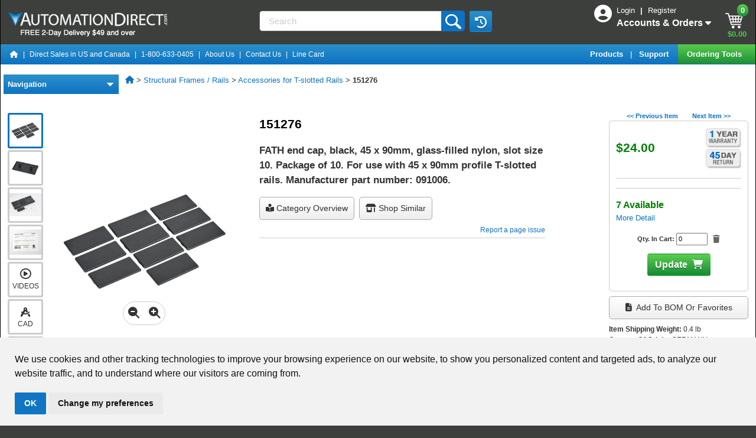

--- FILE ---
content_type: text/html;charset=ISO-8859-1
request_url: https://www.automationdirect.com/adc/shopping/catalog/structural_frames_-z-_rails/accessories_for_t-slotted_rails/151276
body_size: 52497
content:
<!DOCTYPE html>
<html lang="en">
    <head>
        <meta name="viewport" content="width=device-width, initial-scale=1, minimum-scale=1">
        <meta http-equiv="X-UA-Compatible" content="IE=EDGE" />
        <meta name="msvalidate.01" content="3D0E2C6F9AE3F620420EDA85D8B2129C" /> 







<script>
    window.dataLayer = window.dataLayer || [];
    
    
        <!-- Google Tag Manager Production -->
        (function(w,d,s,l,i){w[l]=w[l]||[];w[l].push({'gtm.start':
         new Date().getTime(),event:'gtm.js'});var f=d.getElementsByTagName(s)[0],
         j=d.createElement(s),dl=l!='dataLayer'?'&l='+l:'';j.async=true;j.src=
         'https://www.googletagmanager.com/gtm.js?id='+i+dl;f.parentNode.insertBefore(j,f);
         })(window,document,'script','dataLayer','GTM-MF4S2C4');
        <!-- End Google Tag Manager Production -->
    
</script>

<script>
	
	function recordNonCheckoutEcom(prodid,pageType) {
	    const event = 'view_'+pageType;
	    if ( prodid && prodid.length > 0 ) {
	    	const items = prodid.map((item, index) => ({
	            index: index,
	            item_id: item
	        }));
		    	dataLayer.push({ ecommerce: null });
		    	dataLayer.push({'event': event  ,"ecommerce": {"items": items} } ); 
	    	}
	    else {
	    	dataLayer.push({'event': event}) 
	    }
	}
</script>


    
    
<script>  
	recordNonCheckoutEcom(['151276'] ,'item');
</script> 



<script type="text/javascript">window.NREUM||(NREUM={});NREUM.info={"errorBeacon":"bam.nr-data.net","licenseKey":"NRJS-b3289dac89599a4fa39","agent":"","beacon":"bam.nr-data.net","applicationTime":393,"applicationID":"989972196","transactionName":"MwQHNUYHCxVVUE1ZXQpOLzJkSQ8VRBxaUUYFDQoGGy8RA1l3XERTDQ0WT14VFQ==","queueTime":0};
(window.NREUM||(NREUM={})).init={privacy:{cookies_enabled:true},ajax:{deny_list:["bam.nr-data.net"]},feature_flags:["soft_nav"],distributed_tracing:{enabled:true}};(window.NREUM||(NREUM={})).loader_config={agentID:"1120060916",accountID:"3389397",trustKey:"3389397",licenseKey:"NRJS-b3289dac89599a4fa39",applicationID:"989972196",browserID:"1120060916"};;/*! For license information please see nr-loader-rum-1.308.0.min.js.LICENSE.txt */
(()=>{var e,t,r={163:(e,t,r)=>{"use strict";r.d(t,{j:()=>E});var n=r(384),i=r(1741);var a=r(2555);r(860).K7.genericEvents;const s="experimental.resources",o="register",c=e=>{if(!e||"string"!=typeof e)return!1;try{document.createDocumentFragment().querySelector(e)}catch{return!1}return!0};var d=r(2614),u=r(944),l=r(8122);const f="[data-nr-mask]",g=e=>(0,l.a)(e,(()=>{const e={feature_flags:[],experimental:{allow_registered_children:!1,resources:!1},mask_selector:"*",block_selector:"[data-nr-block]",mask_input_options:{color:!1,date:!1,"datetime-local":!1,email:!1,month:!1,number:!1,range:!1,search:!1,tel:!1,text:!1,time:!1,url:!1,week:!1,textarea:!1,select:!1,password:!0}};return{ajax:{deny_list:void 0,block_internal:!0,enabled:!0,autoStart:!0},api:{get allow_registered_children(){return e.feature_flags.includes(o)||e.experimental.allow_registered_children},set allow_registered_children(t){e.experimental.allow_registered_children=t},duplicate_registered_data:!1},browser_consent_mode:{enabled:!1},distributed_tracing:{enabled:void 0,exclude_newrelic_header:void 0,cors_use_newrelic_header:void 0,cors_use_tracecontext_headers:void 0,allowed_origins:void 0},get feature_flags(){return e.feature_flags},set feature_flags(t){e.feature_flags=t},generic_events:{enabled:!0,autoStart:!0},harvest:{interval:30},jserrors:{enabled:!0,autoStart:!0},logging:{enabled:!0,autoStart:!0},metrics:{enabled:!0,autoStart:!0},obfuscate:void 0,page_action:{enabled:!0},page_view_event:{enabled:!0,autoStart:!0},page_view_timing:{enabled:!0,autoStart:!0},performance:{capture_marks:!1,capture_measures:!1,capture_detail:!0,resources:{get enabled(){return e.feature_flags.includes(s)||e.experimental.resources},set enabled(t){e.experimental.resources=t},asset_types:[],first_party_domains:[],ignore_newrelic:!0}},privacy:{cookies_enabled:!0},proxy:{assets:void 0,beacon:void 0},session:{expiresMs:d.wk,inactiveMs:d.BB},session_replay:{autoStart:!0,enabled:!1,preload:!1,sampling_rate:10,error_sampling_rate:100,collect_fonts:!1,inline_images:!1,fix_stylesheets:!0,mask_all_inputs:!0,get mask_text_selector(){return e.mask_selector},set mask_text_selector(t){c(t)?e.mask_selector="".concat(t,",").concat(f):""===t||null===t?e.mask_selector=f:(0,u.R)(5,t)},get block_class(){return"nr-block"},get ignore_class(){return"nr-ignore"},get mask_text_class(){return"nr-mask"},get block_selector(){return e.block_selector},set block_selector(t){c(t)?e.block_selector+=",".concat(t):""!==t&&(0,u.R)(6,t)},get mask_input_options(){return e.mask_input_options},set mask_input_options(t){t&&"object"==typeof t?e.mask_input_options={...t,password:!0}:(0,u.R)(7,t)}},session_trace:{enabled:!0,autoStart:!0},soft_navigations:{enabled:!0,autoStart:!0},spa:{enabled:!0,autoStart:!0},ssl:void 0,user_actions:{enabled:!0,elementAttributes:["id","className","tagName","type"]}}})());var p=r(6154),m=r(9324);let h=0;const v={buildEnv:m.F3,distMethod:m.Xs,version:m.xv,originTime:p.WN},b={consented:!1},y={appMetadata:{},get consented(){return this.session?.state?.consent||b.consented},set consented(e){b.consented=e},customTransaction:void 0,denyList:void 0,disabled:!1,harvester:void 0,isolatedBacklog:!1,isRecording:!1,loaderType:void 0,maxBytes:3e4,obfuscator:void 0,onerror:void 0,ptid:void 0,releaseIds:{},session:void 0,timeKeeper:void 0,registeredEntities:[],jsAttributesMetadata:{bytes:0},get harvestCount(){return++h}},_=e=>{const t=(0,l.a)(e,y),r=Object.keys(v).reduce((e,t)=>(e[t]={value:v[t],writable:!1,configurable:!0,enumerable:!0},e),{});return Object.defineProperties(t,r)};var w=r(5701);const x=e=>{const t=e.startsWith("http");e+="/",r.p=t?e:"https://"+e};var R=r(7836),k=r(3241);const A={accountID:void 0,trustKey:void 0,agentID:void 0,licenseKey:void 0,applicationID:void 0,xpid:void 0},S=e=>(0,l.a)(e,A),T=new Set;function E(e,t={},r,s){let{init:o,info:c,loader_config:d,runtime:u={},exposed:l=!0}=t;if(!c){const e=(0,n.pV)();o=e.init,c=e.info,d=e.loader_config}e.init=g(o||{}),e.loader_config=S(d||{}),c.jsAttributes??={},p.bv&&(c.jsAttributes.isWorker=!0),e.info=(0,a.D)(c);const f=e.init,m=[c.beacon,c.errorBeacon];T.has(e.agentIdentifier)||(f.proxy.assets&&(x(f.proxy.assets),m.push(f.proxy.assets)),f.proxy.beacon&&m.push(f.proxy.beacon),e.beacons=[...m],function(e){const t=(0,n.pV)();Object.getOwnPropertyNames(i.W.prototype).forEach(r=>{const n=i.W.prototype[r];if("function"!=typeof n||"constructor"===n)return;let a=t[r];e[r]&&!1!==e.exposed&&"micro-agent"!==e.runtime?.loaderType&&(t[r]=(...t)=>{const n=e[r](...t);return a?a(...t):n})})}(e),(0,n.US)("activatedFeatures",w.B)),u.denyList=[...f.ajax.deny_list||[],...f.ajax.block_internal?m:[]],u.ptid=e.agentIdentifier,u.loaderType=r,e.runtime=_(u),T.has(e.agentIdentifier)||(e.ee=R.ee.get(e.agentIdentifier),e.exposed=l,(0,k.W)({agentIdentifier:e.agentIdentifier,drained:!!w.B?.[e.agentIdentifier],type:"lifecycle",name:"initialize",feature:void 0,data:e.config})),T.add(e.agentIdentifier)}},384:(e,t,r)=>{"use strict";r.d(t,{NT:()=>s,US:()=>u,Zm:()=>o,bQ:()=>d,dV:()=>c,pV:()=>l});var n=r(6154),i=r(1863),a=r(1910);const s={beacon:"bam.nr-data.net",errorBeacon:"bam.nr-data.net"};function o(){return n.gm.NREUM||(n.gm.NREUM={}),void 0===n.gm.newrelic&&(n.gm.newrelic=n.gm.NREUM),n.gm.NREUM}function c(){let e=o();return e.o||(e.o={ST:n.gm.setTimeout,SI:n.gm.setImmediate||n.gm.setInterval,CT:n.gm.clearTimeout,XHR:n.gm.XMLHttpRequest,REQ:n.gm.Request,EV:n.gm.Event,PR:n.gm.Promise,MO:n.gm.MutationObserver,FETCH:n.gm.fetch,WS:n.gm.WebSocket},(0,a.i)(...Object.values(e.o))),e}function d(e,t){let r=o();r.initializedAgents??={},t.initializedAt={ms:(0,i.t)(),date:new Date},r.initializedAgents[e]=t}function u(e,t){o()[e]=t}function l(){return function(){let e=o();const t=e.info||{};e.info={beacon:s.beacon,errorBeacon:s.errorBeacon,...t}}(),function(){let e=o();const t=e.init||{};e.init={...t}}(),c(),function(){let e=o();const t=e.loader_config||{};e.loader_config={...t}}(),o()}},782:(e,t,r)=>{"use strict";r.d(t,{T:()=>n});const n=r(860).K7.pageViewTiming},860:(e,t,r)=>{"use strict";r.d(t,{$J:()=>u,K7:()=>c,P3:()=>d,XX:()=>i,Yy:()=>o,df:()=>a,qY:()=>n,v4:()=>s});const n="events",i="jserrors",a="browser/blobs",s="rum",o="browser/logs",c={ajax:"ajax",genericEvents:"generic_events",jserrors:i,logging:"logging",metrics:"metrics",pageAction:"page_action",pageViewEvent:"page_view_event",pageViewTiming:"page_view_timing",sessionReplay:"session_replay",sessionTrace:"session_trace",softNav:"soft_navigations",spa:"spa"},d={[c.pageViewEvent]:1,[c.pageViewTiming]:2,[c.metrics]:3,[c.jserrors]:4,[c.spa]:5,[c.ajax]:6,[c.sessionTrace]:7,[c.softNav]:8,[c.sessionReplay]:9,[c.logging]:10,[c.genericEvents]:11},u={[c.pageViewEvent]:s,[c.pageViewTiming]:n,[c.ajax]:n,[c.spa]:n,[c.softNav]:n,[c.metrics]:i,[c.jserrors]:i,[c.sessionTrace]:a,[c.sessionReplay]:a,[c.logging]:o,[c.genericEvents]:"ins"}},944:(e,t,r)=>{"use strict";r.d(t,{R:()=>i});var n=r(3241);function i(e,t){"function"==typeof console.debug&&(console.debug("New Relic Warning: https://github.com/newrelic/newrelic-browser-agent/blob/main/docs/warning-codes.md#".concat(e),t),(0,n.W)({agentIdentifier:null,drained:null,type:"data",name:"warn",feature:"warn",data:{code:e,secondary:t}}))}},1687:(e,t,r)=>{"use strict";r.d(t,{Ak:()=>d,Ze:()=>f,x3:()=>u});var n=r(3241),i=r(7836),a=r(3606),s=r(860),o=r(2646);const c={};function d(e,t){const r={staged:!1,priority:s.P3[t]||0};l(e),c[e].get(t)||c[e].set(t,r)}function u(e,t){e&&c[e]&&(c[e].get(t)&&c[e].delete(t),p(e,t,!1),c[e].size&&g(e))}function l(e){if(!e)throw new Error("agentIdentifier required");c[e]||(c[e]=new Map)}function f(e="",t="feature",r=!1){if(l(e),!e||!c[e].get(t)||r)return p(e,t);c[e].get(t).staged=!0,g(e)}function g(e){const t=Array.from(c[e]);t.every(([e,t])=>t.staged)&&(t.sort((e,t)=>e[1].priority-t[1].priority),t.forEach(([t])=>{c[e].delete(t),p(e,t)}))}function p(e,t,r=!0){const s=e?i.ee.get(e):i.ee,c=a.i.handlers;if(!s.aborted&&s.backlog&&c){if((0,n.W)({agentIdentifier:e,type:"lifecycle",name:"drain",feature:t}),r){const e=s.backlog[t],r=c[t];if(r){for(let t=0;e&&t<e.length;++t)m(e[t],r);Object.entries(r).forEach(([e,t])=>{Object.values(t||{}).forEach(t=>{t[0]?.on&&t[0]?.context()instanceof o.y&&t[0].on(e,t[1])})})}}s.isolatedBacklog||delete c[t],s.backlog[t]=null,s.emit("drain-"+t,[])}}function m(e,t){var r=e[1];Object.values(t[r]||{}).forEach(t=>{var r=e[0];if(t[0]===r){var n=t[1],i=e[3],a=e[2];n.apply(i,a)}})}},1738:(e,t,r)=>{"use strict";r.d(t,{U:()=>g,Y:()=>f});var n=r(3241),i=r(9908),a=r(1863),s=r(944),o=r(5701),c=r(3969),d=r(8362),u=r(860),l=r(4261);function f(e,t,r,a){const f=a||r;!f||f[e]&&f[e]!==d.d.prototype[e]||(f[e]=function(){(0,i.p)(c.xV,["API/"+e+"/called"],void 0,u.K7.metrics,r.ee),(0,n.W)({agentIdentifier:r.agentIdentifier,drained:!!o.B?.[r.agentIdentifier],type:"data",name:"api",feature:l.Pl+e,data:{}});try{return t.apply(this,arguments)}catch(e){(0,s.R)(23,e)}})}function g(e,t,r,n,s){const o=e.info;null===r?delete o.jsAttributes[t]:o.jsAttributes[t]=r,(s||null===r)&&(0,i.p)(l.Pl+n,[(0,a.t)(),t,r],void 0,"session",e.ee)}},1741:(e,t,r)=>{"use strict";r.d(t,{W:()=>a});var n=r(944),i=r(4261);class a{#e(e,...t){if(this[e]!==a.prototype[e])return this[e](...t);(0,n.R)(35,e)}addPageAction(e,t){return this.#e(i.hG,e,t)}register(e){return this.#e(i.eY,e)}recordCustomEvent(e,t){return this.#e(i.fF,e,t)}setPageViewName(e,t){return this.#e(i.Fw,e,t)}setCustomAttribute(e,t,r){return this.#e(i.cD,e,t,r)}noticeError(e,t){return this.#e(i.o5,e,t)}setUserId(e,t=!1){return this.#e(i.Dl,e,t)}setApplicationVersion(e){return this.#e(i.nb,e)}setErrorHandler(e){return this.#e(i.bt,e)}addRelease(e,t){return this.#e(i.k6,e,t)}log(e,t){return this.#e(i.$9,e,t)}start(){return this.#e(i.d3)}finished(e){return this.#e(i.BL,e)}recordReplay(){return this.#e(i.CH)}pauseReplay(){return this.#e(i.Tb)}addToTrace(e){return this.#e(i.U2,e)}setCurrentRouteName(e){return this.#e(i.PA,e)}interaction(e){return this.#e(i.dT,e)}wrapLogger(e,t,r){return this.#e(i.Wb,e,t,r)}measure(e,t){return this.#e(i.V1,e,t)}consent(e){return this.#e(i.Pv,e)}}},1863:(e,t,r)=>{"use strict";function n(){return Math.floor(performance.now())}r.d(t,{t:()=>n})},1910:(e,t,r)=>{"use strict";r.d(t,{i:()=>a});var n=r(944);const i=new Map;function a(...e){return e.every(e=>{if(i.has(e))return i.get(e);const t="function"==typeof e?e.toString():"",r=t.includes("[native code]"),a=t.includes("nrWrapper");return r||a||(0,n.R)(64,e?.name||t),i.set(e,r),r})}},2555:(e,t,r)=>{"use strict";r.d(t,{D:()=>o,f:()=>s});var n=r(384),i=r(8122);const a={beacon:n.NT.beacon,errorBeacon:n.NT.errorBeacon,licenseKey:void 0,applicationID:void 0,sa:void 0,queueTime:void 0,applicationTime:void 0,ttGuid:void 0,user:void 0,account:void 0,product:void 0,extra:void 0,jsAttributes:{},userAttributes:void 0,atts:void 0,transactionName:void 0,tNamePlain:void 0};function s(e){try{return!!e.licenseKey&&!!e.errorBeacon&&!!e.applicationID}catch(e){return!1}}const o=e=>(0,i.a)(e,a)},2614:(e,t,r)=>{"use strict";r.d(t,{BB:()=>s,H3:()=>n,g:()=>d,iL:()=>c,tS:()=>o,uh:()=>i,wk:()=>a});const n="NRBA",i="SESSION",a=144e5,s=18e5,o={STARTED:"session-started",PAUSE:"session-pause",RESET:"session-reset",RESUME:"session-resume",UPDATE:"session-update"},c={SAME_TAB:"same-tab",CROSS_TAB:"cross-tab"},d={OFF:0,FULL:1,ERROR:2}},2646:(e,t,r)=>{"use strict";r.d(t,{y:()=>n});class n{constructor(e){this.contextId=e}}},2843:(e,t,r)=>{"use strict";r.d(t,{G:()=>a,u:()=>i});var n=r(3878);function i(e,t=!1,r,i){(0,n.DD)("visibilitychange",function(){if(t)return void("hidden"===document.visibilityState&&e());e(document.visibilityState)},r,i)}function a(e,t,r){(0,n.sp)("pagehide",e,t,r)}},3241:(e,t,r)=>{"use strict";r.d(t,{W:()=>a});var n=r(6154);const i="newrelic";function a(e={}){try{n.gm.dispatchEvent(new CustomEvent(i,{detail:e}))}catch(e){}}},3606:(e,t,r)=>{"use strict";r.d(t,{i:()=>a});var n=r(9908);a.on=s;var i=a.handlers={};function a(e,t,r,a){s(a||n.d,i,e,t,r)}function s(e,t,r,i,a){a||(a="feature"),e||(e=n.d);var s=t[a]=t[a]||{};(s[r]=s[r]||[]).push([e,i])}},3878:(e,t,r)=>{"use strict";function n(e,t){return{capture:e,passive:!1,signal:t}}function i(e,t,r=!1,i){window.addEventListener(e,t,n(r,i))}function a(e,t,r=!1,i){document.addEventListener(e,t,n(r,i))}r.d(t,{DD:()=>a,jT:()=>n,sp:()=>i})},3969:(e,t,r)=>{"use strict";r.d(t,{TZ:()=>n,XG:()=>o,rs:()=>i,xV:()=>s,z_:()=>a});const n=r(860).K7.metrics,i="sm",a="cm",s="storeSupportabilityMetrics",o="storeEventMetrics"},4234:(e,t,r)=>{"use strict";r.d(t,{W:()=>a});var n=r(7836),i=r(1687);class a{constructor(e,t){this.agentIdentifier=e,this.ee=n.ee.get(e),this.featureName=t,this.blocked=!1}deregisterDrain(){(0,i.x3)(this.agentIdentifier,this.featureName)}}},4261:(e,t,r)=>{"use strict";r.d(t,{$9:()=>d,BL:()=>o,CH:()=>g,Dl:()=>_,Fw:()=>y,PA:()=>h,Pl:()=>n,Pv:()=>k,Tb:()=>l,U2:()=>a,V1:()=>R,Wb:()=>x,bt:()=>b,cD:()=>v,d3:()=>w,dT:()=>c,eY:()=>p,fF:()=>f,hG:()=>i,k6:()=>s,nb:()=>m,o5:()=>u});const n="api-",i="addPageAction",a="addToTrace",s="addRelease",o="finished",c="interaction",d="log",u="noticeError",l="pauseReplay",f="recordCustomEvent",g="recordReplay",p="register",m="setApplicationVersion",h="setCurrentRouteName",v="setCustomAttribute",b="setErrorHandler",y="setPageViewName",_="setUserId",w="start",x="wrapLogger",R="measure",k="consent"},5289:(e,t,r)=>{"use strict";r.d(t,{GG:()=>s,Qr:()=>c,sB:()=>o});var n=r(3878),i=r(6389);function a(){return"undefined"==typeof document||"complete"===document.readyState}function s(e,t){if(a())return e();const r=(0,i.J)(e),s=setInterval(()=>{a()&&(clearInterval(s),r())},500);(0,n.sp)("load",r,t)}function o(e){if(a())return e();(0,n.DD)("DOMContentLoaded",e)}function c(e){if(a())return e();(0,n.sp)("popstate",e)}},5607:(e,t,r)=>{"use strict";r.d(t,{W:()=>n});const n=(0,r(9566).bz)()},5701:(e,t,r)=>{"use strict";r.d(t,{B:()=>a,t:()=>s});var n=r(3241);const i=new Set,a={};function s(e,t){const r=t.agentIdentifier;a[r]??={},e&&"object"==typeof e&&(i.has(r)||(t.ee.emit("rumresp",[e]),a[r]=e,i.add(r),(0,n.W)({agentIdentifier:r,loaded:!0,drained:!0,type:"lifecycle",name:"load",feature:void 0,data:e})))}},6154:(e,t,r)=>{"use strict";r.d(t,{OF:()=>c,RI:()=>i,WN:()=>u,bv:()=>a,eN:()=>l,gm:()=>s,mw:()=>o,sb:()=>d});var n=r(1863);const i="undefined"!=typeof window&&!!window.document,a="undefined"!=typeof WorkerGlobalScope&&("undefined"!=typeof self&&self instanceof WorkerGlobalScope&&self.navigator instanceof WorkerNavigator||"undefined"!=typeof globalThis&&globalThis instanceof WorkerGlobalScope&&globalThis.navigator instanceof WorkerNavigator),s=i?window:"undefined"!=typeof WorkerGlobalScope&&("undefined"!=typeof self&&self instanceof WorkerGlobalScope&&self||"undefined"!=typeof globalThis&&globalThis instanceof WorkerGlobalScope&&globalThis),o=Boolean("hidden"===s?.document?.visibilityState),c=/iPad|iPhone|iPod/.test(s.navigator?.userAgent),d=c&&"undefined"==typeof SharedWorker,u=((()=>{const e=s.navigator?.userAgent?.match(/Firefox[/\s](\d+\.\d+)/);Array.isArray(e)&&e.length>=2&&e[1]})(),Date.now()-(0,n.t)()),l=()=>"undefined"!=typeof PerformanceNavigationTiming&&s?.performance?.getEntriesByType("navigation")?.[0]?.responseStart},6389:(e,t,r)=>{"use strict";function n(e,t=500,r={}){const n=r?.leading||!1;let i;return(...r)=>{n&&void 0===i&&(e.apply(this,r),i=setTimeout(()=>{i=clearTimeout(i)},t)),n||(clearTimeout(i),i=setTimeout(()=>{e.apply(this,r)},t))}}function i(e){let t=!1;return(...r)=>{t||(t=!0,e.apply(this,r))}}r.d(t,{J:()=>i,s:()=>n})},6630:(e,t,r)=>{"use strict";r.d(t,{T:()=>n});const n=r(860).K7.pageViewEvent},7699:(e,t,r)=>{"use strict";r.d(t,{It:()=>a,KC:()=>o,No:()=>i,qh:()=>s});var n=r(860);const i=16e3,a=1e6,s="SESSION_ERROR",o={[n.K7.logging]:!0,[n.K7.genericEvents]:!1,[n.K7.jserrors]:!1,[n.K7.ajax]:!1}},7836:(e,t,r)=>{"use strict";r.d(t,{P:()=>o,ee:()=>c});var n=r(384),i=r(8990),a=r(2646),s=r(5607);const o="nr@context:".concat(s.W),c=function e(t,r){var n={},s={},u={},l=!1;try{l=16===r.length&&d.initializedAgents?.[r]?.runtime.isolatedBacklog}catch(e){}var f={on:p,addEventListener:p,removeEventListener:function(e,t){var r=n[e];if(!r)return;for(var i=0;i<r.length;i++)r[i]===t&&r.splice(i,1)},emit:function(e,r,n,i,a){!1!==a&&(a=!0);if(c.aborted&&!i)return;t&&a&&t.emit(e,r,n);var o=g(n);m(e).forEach(e=>{e.apply(o,r)});var d=v()[s[e]];d&&d.push([f,e,r,o]);return o},get:h,listeners:m,context:g,buffer:function(e,t){const r=v();if(t=t||"feature",f.aborted)return;Object.entries(e||{}).forEach(([e,n])=>{s[n]=t,t in r||(r[t]=[])})},abort:function(){f._aborted=!0,Object.keys(f.backlog).forEach(e=>{delete f.backlog[e]})},isBuffering:function(e){return!!v()[s[e]]},debugId:r,backlog:l?{}:t&&"object"==typeof t.backlog?t.backlog:{},isolatedBacklog:l};return Object.defineProperty(f,"aborted",{get:()=>{let e=f._aborted||!1;return e||(t&&(e=t.aborted),e)}}),f;function g(e){return e&&e instanceof a.y?e:e?(0,i.I)(e,o,()=>new a.y(o)):new a.y(o)}function p(e,t){n[e]=m(e).concat(t)}function m(e){return n[e]||[]}function h(t){return u[t]=u[t]||e(f,t)}function v(){return f.backlog}}(void 0,"globalEE"),d=(0,n.Zm)();d.ee||(d.ee=c)},8122:(e,t,r)=>{"use strict";r.d(t,{a:()=>i});var n=r(944);function i(e,t){try{if(!e||"object"!=typeof e)return(0,n.R)(3);if(!t||"object"!=typeof t)return(0,n.R)(4);const r=Object.create(Object.getPrototypeOf(t),Object.getOwnPropertyDescriptors(t)),a=0===Object.keys(r).length?e:r;for(let s in a)if(void 0!==e[s])try{if(null===e[s]){r[s]=null;continue}Array.isArray(e[s])&&Array.isArray(t[s])?r[s]=Array.from(new Set([...e[s],...t[s]])):"object"==typeof e[s]&&"object"==typeof t[s]?r[s]=i(e[s],t[s]):r[s]=e[s]}catch(e){r[s]||(0,n.R)(1,e)}return r}catch(e){(0,n.R)(2,e)}}},8362:(e,t,r)=>{"use strict";r.d(t,{d:()=>a});var n=r(9566),i=r(1741);class a extends i.W{agentIdentifier=(0,n.LA)(16)}},8374:(e,t,r)=>{r.nc=(()=>{try{return document?.currentScript?.nonce}catch(e){}return""})()},8990:(e,t,r)=>{"use strict";r.d(t,{I:()=>i});var n=Object.prototype.hasOwnProperty;function i(e,t,r){if(n.call(e,t))return e[t];var i=r();if(Object.defineProperty&&Object.keys)try{return Object.defineProperty(e,t,{value:i,writable:!0,enumerable:!1}),i}catch(e){}return e[t]=i,i}},9324:(e,t,r)=>{"use strict";r.d(t,{F3:()=>i,Xs:()=>a,xv:()=>n});const n="1.308.0",i="PROD",a="CDN"},9566:(e,t,r)=>{"use strict";r.d(t,{LA:()=>o,bz:()=>s});var n=r(6154);const i="xxxxxxxx-xxxx-4xxx-yxxx-xxxxxxxxxxxx";function a(e,t){return e?15&e[t]:16*Math.random()|0}function s(){const e=n.gm?.crypto||n.gm?.msCrypto;let t,r=0;return e&&e.getRandomValues&&(t=e.getRandomValues(new Uint8Array(30))),i.split("").map(e=>"x"===e?a(t,r++).toString(16):"y"===e?(3&a()|8).toString(16):e).join("")}function o(e){const t=n.gm?.crypto||n.gm?.msCrypto;let r,i=0;t&&t.getRandomValues&&(r=t.getRandomValues(new Uint8Array(e)));const s=[];for(var o=0;o<e;o++)s.push(a(r,i++).toString(16));return s.join("")}},9908:(e,t,r)=>{"use strict";r.d(t,{d:()=>n,p:()=>i});var n=r(7836).ee.get("handle");function i(e,t,r,i,a){a?(a.buffer([e],i),a.emit(e,t,r)):(n.buffer([e],i),n.emit(e,t,r))}}},n={};function i(e){var t=n[e];if(void 0!==t)return t.exports;var a=n[e]={exports:{}};return r[e](a,a.exports,i),a.exports}i.m=r,i.d=(e,t)=>{for(var r in t)i.o(t,r)&&!i.o(e,r)&&Object.defineProperty(e,r,{enumerable:!0,get:t[r]})},i.f={},i.e=e=>Promise.all(Object.keys(i.f).reduce((t,r)=>(i.f[r](e,t),t),[])),i.u=e=>"nr-rum-1.308.0.min.js",i.o=(e,t)=>Object.prototype.hasOwnProperty.call(e,t),e={},t="NRBA-1.308.0.PROD:",i.l=(r,n,a,s)=>{if(e[r])e[r].push(n);else{var o,c;if(void 0!==a)for(var d=document.getElementsByTagName("script"),u=0;u<d.length;u++){var l=d[u];if(l.getAttribute("src")==r||l.getAttribute("data-webpack")==t+a){o=l;break}}if(!o){c=!0;var f={296:"sha512-+MIMDsOcckGXa1EdWHqFNv7P+JUkd5kQwCBr3KE6uCvnsBNUrdSt4a/3/L4j4TxtnaMNjHpza2/erNQbpacJQA=="};(o=document.createElement("script")).charset="utf-8",i.nc&&o.setAttribute("nonce",i.nc),o.setAttribute("data-webpack",t+a),o.src=r,0!==o.src.indexOf(window.location.origin+"/")&&(o.crossOrigin="anonymous"),f[s]&&(o.integrity=f[s])}e[r]=[n];var g=(t,n)=>{o.onerror=o.onload=null,clearTimeout(p);var i=e[r];if(delete e[r],o.parentNode&&o.parentNode.removeChild(o),i&&i.forEach(e=>e(n)),t)return t(n)},p=setTimeout(g.bind(null,void 0,{type:"timeout",target:o}),12e4);o.onerror=g.bind(null,o.onerror),o.onload=g.bind(null,o.onload),c&&document.head.appendChild(o)}},i.r=e=>{"undefined"!=typeof Symbol&&Symbol.toStringTag&&Object.defineProperty(e,Symbol.toStringTag,{value:"Module"}),Object.defineProperty(e,"__esModule",{value:!0})},i.p="https://js-agent.newrelic.com/",(()=>{var e={374:0,840:0};i.f.j=(t,r)=>{var n=i.o(e,t)?e[t]:void 0;if(0!==n)if(n)r.push(n[2]);else{var a=new Promise((r,i)=>n=e[t]=[r,i]);r.push(n[2]=a);var s=i.p+i.u(t),o=new Error;i.l(s,r=>{if(i.o(e,t)&&(0!==(n=e[t])&&(e[t]=void 0),n)){var a=r&&("load"===r.type?"missing":r.type),s=r&&r.target&&r.target.src;o.message="Loading chunk "+t+" failed: ("+a+": "+s+")",o.name="ChunkLoadError",o.type=a,o.request=s,n[1](o)}},"chunk-"+t,t)}};var t=(t,r)=>{var n,a,[s,o,c]=r,d=0;if(s.some(t=>0!==e[t])){for(n in o)i.o(o,n)&&(i.m[n]=o[n]);if(c)c(i)}for(t&&t(r);d<s.length;d++)a=s[d],i.o(e,a)&&e[a]&&e[a][0](),e[a]=0},r=self["webpackChunk:NRBA-1.308.0.PROD"]=self["webpackChunk:NRBA-1.308.0.PROD"]||[];r.forEach(t.bind(null,0)),r.push=t.bind(null,r.push.bind(r))})(),(()=>{"use strict";i(8374);var e=i(8362),t=i(860);const r=Object.values(t.K7);var n=i(163);var a=i(9908),s=i(1863),o=i(4261),c=i(1738);var d=i(1687),u=i(4234),l=i(5289),f=i(6154),g=i(944),p=i(384);const m=e=>f.RI&&!0===e?.privacy.cookies_enabled;function h(e){return!!(0,p.dV)().o.MO&&m(e)&&!0===e?.session_trace.enabled}var v=i(6389),b=i(7699);class y extends u.W{constructor(e,t){super(e.agentIdentifier,t),this.agentRef=e,this.abortHandler=void 0,this.featAggregate=void 0,this.loadedSuccessfully=void 0,this.onAggregateImported=new Promise(e=>{this.loadedSuccessfully=e}),this.deferred=Promise.resolve(),!1===e.init[this.featureName].autoStart?this.deferred=new Promise((t,r)=>{this.ee.on("manual-start-all",(0,v.J)(()=>{(0,d.Ak)(e.agentIdentifier,this.featureName),t()}))}):(0,d.Ak)(e.agentIdentifier,t)}importAggregator(e,t,r={}){if(this.featAggregate)return;const n=async()=>{let n;await this.deferred;try{if(m(e.init)){const{setupAgentSession:t}=await i.e(296).then(i.bind(i,3305));n=t(e)}}catch(e){(0,g.R)(20,e),this.ee.emit("internal-error",[e]),(0,a.p)(b.qh,[e],void 0,this.featureName,this.ee)}try{if(!this.#t(this.featureName,n,e.init))return(0,d.Ze)(this.agentIdentifier,this.featureName),void this.loadedSuccessfully(!1);const{Aggregate:i}=await t();this.featAggregate=new i(e,r),e.runtime.harvester.initializedAggregates.push(this.featAggregate),this.loadedSuccessfully(!0)}catch(e){(0,g.R)(34,e),this.abortHandler?.(),(0,d.Ze)(this.agentIdentifier,this.featureName,!0),this.loadedSuccessfully(!1),this.ee&&this.ee.abort()}};f.RI?(0,l.GG)(()=>n(),!0):n()}#t(e,r,n){if(this.blocked)return!1;switch(e){case t.K7.sessionReplay:return h(n)&&!!r;case t.K7.sessionTrace:return!!r;default:return!0}}}var _=i(6630),w=i(2614),x=i(3241);class R extends y{static featureName=_.T;constructor(e){var t;super(e,_.T),this.setupInspectionEvents(e.agentIdentifier),t=e,(0,c.Y)(o.Fw,function(e,r){"string"==typeof e&&("/"!==e.charAt(0)&&(e="/"+e),t.runtime.customTransaction=(r||"http://custom.transaction")+e,(0,a.p)(o.Pl+o.Fw,[(0,s.t)()],void 0,void 0,t.ee))},t),this.importAggregator(e,()=>i.e(296).then(i.bind(i,3943)))}setupInspectionEvents(e){const t=(t,r)=>{t&&(0,x.W)({agentIdentifier:e,timeStamp:t.timeStamp,loaded:"complete"===t.target.readyState,type:"window",name:r,data:t.target.location+""})};(0,l.sB)(e=>{t(e,"DOMContentLoaded")}),(0,l.GG)(e=>{t(e,"load")}),(0,l.Qr)(e=>{t(e,"navigate")}),this.ee.on(w.tS.UPDATE,(t,r)=>{(0,x.W)({agentIdentifier:e,type:"lifecycle",name:"session",data:r})})}}class k extends e.d{constructor(e){var t;(super(),f.gm)?(this.features={},(0,p.bQ)(this.agentIdentifier,this),this.desiredFeatures=new Set(e.features||[]),this.desiredFeatures.add(R),(0,n.j)(this,e,e.loaderType||"agent"),t=this,(0,c.Y)(o.cD,function(e,r,n=!1){if("string"==typeof e){if(["string","number","boolean"].includes(typeof r)||null===r)return(0,c.U)(t,e,r,o.cD,n);(0,g.R)(40,typeof r)}else(0,g.R)(39,typeof e)},t),function(e){(0,c.Y)(o.Dl,function(t,r=!1){if("string"!=typeof t&&null!==t)return void(0,g.R)(41,typeof t);const n=e.info.jsAttributes["enduser.id"];r&&null!=n&&n!==t?(0,a.p)(o.Pl+"setUserIdAndResetSession",[t],void 0,"session",e.ee):(0,c.U)(e,"enduser.id",t,o.Dl,!0)},e)}(this),function(e){(0,c.Y)(o.nb,function(t){if("string"==typeof t||null===t)return(0,c.U)(e,"application.version",t,o.nb,!1);(0,g.R)(42,typeof t)},e)}(this),function(e){(0,c.Y)(o.d3,function(){e.ee.emit("manual-start-all")},e)}(this),function(e){(0,c.Y)(o.Pv,function(t=!0){if("boolean"==typeof t){if((0,a.p)(o.Pl+o.Pv,[t],void 0,"session",e.ee),e.runtime.consented=t,t){const t=e.features.page_view_event;t.onAggregateImported.then(e=>{const r=t.featAggregate;e&&!r.sentRum&&r.sendRum()})}}else(0,g.R)(65,typeof t)},e)}(this),this.run()):(0,g.R)(21)}get config(){return{info:this.info,init:this.init,loader_config:this.loader_config,runtime:this.runtime}}get api(){return this}run(){try{const e=function(e){const t={};return r.forEach(r=>{t[r]=!!e[r]?.enabled}),t}(this.init),n=[...this.desiredFeatures];n.sort((e,r)=>t.P3[e.featureName]-t.P3[r.featureName]),n.forEach(r=>{if(!e[r.featureName]&&r.featureName!==t.K7.pageViewEvent)return;if(r.featureName===t.K7.spa)return void(0,g.R)(67);const n=function(e){switch(e){case t.K7.ajax:return[t.K7.jserrors];case t.K7.sessionTrace:return[t.K7.ajax,t.K7.pageViewEvent];case t.K7.sessionReplay:return[t.K7.sessionTrace];case t.K7.pageViewTiming:return[t.K7.pageViewEvent];default:return[]}}(r.featureName).filter(e=>!(e in this.features));n.length>0&&(0,g.R)(36,{targetFeature:r.featureName,missingDependencies:n}),this.features[r.featureName]=new r(this)})}catch(e){(0,g.R)(22,e);for(const e in this.features)this.features[e].abortHandler?.();const t=(0,p.Zm)();delete t.initializedAgents[this.agentIdentifier]?.features,delete this.sharedAggregator;return t.ee.get(this.agentIdentifier).abort(),!1}}}var A=i(2843),S=i(782);class T extends y{static featureName=S.T;constructor(e){super(e,S.T),f.RI&&((0,A.u)(()=>(0,a.p)("docHidden",[(0,s.t)()],void 0,S.T,this.ee),!0),(0,A.G)(()=>(0,a.p)("winPagehide",[(0,s.t)()],void 0,S.T,this.ee)),this.importAggregator(e,()=>i.e(296).then(i.bind(i,2117))))}}var E=i(3969);class I extends y{static featureName=E.TZ;constructor(e){super(e,E.TZ),f.RI&&document.addEventListener("securitypolicyviolation",e=>{(0,a.p)(E.xV,["Generic/CSPViolation/Detected"],void 0,this.featureName,this.ee)}),this.importAggregator(e,()=>i.e(296).then(i.bind(i,9623)))}}new k({features:[R,T,I],loaderType:"lite"})})()})();</script><link rel="stylesheet" href="/lib/cookieconsent/cookie-consent.css">
        <title>FATH  End Cap: black, 10/pk, for T-slotted rail (PN# 151276) | AutomationDirect</title>
                <meta name="description" content="151276 - FATH end cap, black, 45 x 90mm, glass-filled nylon, slot size 10. Package of 10. For use with 45 x 90mm profile T-slotted rails. Manufacturer part...">
                <link rel='canonical' href='https://www.automationdirect.com/adc/shopping/catalog/structural_frames_-z-_rails/accessories_for_t-slotted_rails/151276'/>
<script src="https://ajax.googleapis.com/ajax/libs/jquery/3.6.0/jquery.min.js"></script>
        <script>var $j = jQuery.noConflict();</script>

        <link href="https://cdn.jsdelivr.net/npm/bootstrap@5.1.3/dist/css/bootstrap.min.css" rel="stylesheet" integrity="sha384-1BmE4kWBq78iYhFldvKuhfTAU6auU8tT94WrHftjDbrCEXSU1oBoqyl2QvZ6jIW3" crossorigin="anonymous">
        <link href="/lib/fontawesome-free-6.4.2-web/css/fontawesome.min.css" rel="stylesheet">
        <link href="/lib/fontawesome-free-6.4.2-web/css/solid.min.css" rel="stylesheet">
        <link href="/lib/fontawesome-free-6.4.2-web/css/regular.min.css" rel="stylesheet">
        <link href="/lib/fontawesome-free-6.4.2-web/css/v5-font-face.min.css" rel="stylesheet">

        <link rel="stylesheet" href="/css/Falcon-71fc0d1e20493e3fefe20c98a7c7a6cb.css">
            <link rel="stylesheet" href="/css/template-820228bfdff37128d691962bcb36bb0e.css">
            <style>
                    #nav_content {
                        margin : 0px auto;
                        border-left : 0px;
                        width : auto;
                        overflow: visible !important;
                    }
                </style>
            <link rel="dns-prefetch" href="https://cdn.automationdirect.com">
        <script>
            var falconProps={};
            falconProps.CDNLocation = "https://cdn.automationdirect.com";
            falconProps.userName = " ";
            falconProps.userEmailAddress = "";
            falconProps.userId = "0";
            falconProps.userBranch = "";
            falconProps.userPhone = "";
            falconProps.userPrefs = {"facetedSearch":true,"surveyFrequency":"EVERY_ORDER","quickFormLineCount":10,"showItemLookupHelp":true,"shareAddressesByDefault":false,"shipPaymentCode":0,"sendReviewInvitation":true,"brokered":true};
            falconProps.administratingCustomer = false;
            falconProps.isGuest = "true";
            // For IE versions that don't define console.log when not in Dev mode
            if(!(window.console && console.log)) {
                console = {
                    log: function(){},
                    debug: function(){}
                };
            }
        </script>
        <link rel="stylesheet" href="/css/itemLevel-beb66eace956d19c7e7d2dde959ea040.css"/>
        <link rel="stylesheet" href="/css/catalog/technicalQuestions-b4fef9f7641eb3968a190e0de4b1a08a.css"/>
        <script src="/js/vue/common/modal-component-680dd8df7568c93dcb3af769b1577373.js"></script>
        <script type="application/ld+json">
            {"@context":"https://schema.org/","@type":"Product","name":"151276","description":"FATH end cap, black, 45 x 90mm, glass-filled nylon, slot size 10. Package of 10. For use with 45 x 90mm profile T-slotted rails. Manufacturer part number: 091006.","sku":"151276","mpn":"151276","weight":"0.4","image":["https://cdn.automationdirect.com/images/products/large/l_151276.jpg"],"offers":{"@type":"Offer","url":"https://www.automationdirect.com/pn/151276","availability":"https://schema.org/InStock","itemCondition":"https://schema.org/NewCondition","priceSpecification":{"@type":"UnitPriceSpecification","priceCurrency":"USD","price":"24.00"}},"aggregateRating":{"@type":"AggregateRating","ratingValue":"5.0","reviewCount":"2","ratingCount":"2"},"review":[{"@type":"Review","reviewBody":"","author":"Patrick","reviewRating":{"@type":"Rating","worstRating":"0","ratingValue":"5.0","bestRating":"5"}},{"@type":"Review","reviewBody":"Easy to use and made with good materials.","author":"Lucas","reviewRating":{"@type":"Rating","worstRating":"0","ratingValue":"5.0","bestRating":"5"}}]}</script>
        <script>
            function getLicenseAgreementAndDownload(href) {
                     document.getElementById("eulaModalHrefField").value=href;
                     $j('#eulamodal').modal('show');
            }
        </script>
    <script>
                String.prototype.encodeForJSName = function() {
                    return this.replace(new RegExp("[^0-9a-zA-Z_]", "g"), "_");
                };
            </script>
            <link rel=stylesheet href="/css/itemLevel-beb66eace956d19c7e7d2dde959ea040.css" type="text/css" >
        <link rel="stylesheet" href="/css/mediagallery-c61b03e712222822b375d1d53a78a168.css">
        <link rel="stylesheet" href="/js/advancedscroller/plugin.css">
        </head>

    <body class='adcBody'>
        

















    <!-- Google Tag Manager (noscript) Production -->
    <noscript>
        <iframe src="https://www.googletagmanager.com/ns.html?id=GTM-MF4S2C4"
        height="0" width="0" style="display:none;visibility:hidden">
        </iframe>
    </noscript>
    <!-- End Google Tag Manager (noscript) Production -->




<script src="/js/siftscience-da51901a8712b910efbaa4d77fe5f1b3.js"></script>
        <div id="nav-outer-div" class="nav_outer_div">
            <div id="nav_topHeader">
                






<div id="banner">
            <div class="row py-2 mx-0 d-flex align-items-center">
                <div class="col-5 col-md-3 col-lg-4 text-center">
                    <div id="logo">
                        <a href="/adc/home/home"
                            data-gtm-group="header"
                            data-gtm-option="home-logo">
                            <img src="https://cdn.automationdirect.com/images/adc-logo-new.png"
                                class="img-fluid"
                                title="Home"
                                alt="AutomationDirect" />
                        </a>
                    </div>
                </div>
                <div class="col-12 d-flex justify-content-center order-3 mt-1 col-md-4 order-md-2 d-md-block mt-md-0">
                    <div id="searchDiv" class="d-flex">
                        <input type="text" name="searchfield" id="searchfield" class="searchfield"
                            onkeypress="navSearch(event)" value="Search"
                            onfocus="if (this.value == 'Search') {this.value = ''; $j(this).css('color','#000'); }"
                            onblur="if (this.value.trim() == '') {this.value = 'Search'; $j(this).css('color','#ccc'); }"
                            inputmode="latin" aria-label="Search">
                        <div class="d-flex">
                            <span id="searchGo">
                                <a id="searchGoMagnifier"
                                    class="searchGoMagnifier"
                                    href="javascript:navSearch(null)"
                                    data-gtm-group="header"
                                    data-gtm-option="search">
                                    <img style="margin-top: 6px; padding-bottom: 6px" src="/images/icons/magnifying-glass.png" alt="Search">
                                </a>
                            </span>
                             <button id="showHistory"
                                 title="Show History"
                                class="btn blue-button btn-sm mx-2 mt-0"
                                style="height: 36px; width: 38px; font-size: 20px;"
                                data-gtm-group="header"
                                data-gtm-option="search-history">
                                <i class="fas fa-history"></i>
                            </button>
                        </div>
                        <form name="Search_nav" action="/adc/search/search" method="GET" autocomplete="off">
                            <input id="fctype" type="HIDDEN" name="fctype"
                                value='adc.falcon.search.SearchFormCtrl'> <input
                                type="HIDDEN" name="cmd" value="Search"> <input
                                id="hiddenSearchQuery" type="HIDDEN" name="searchquery" value="">
                            <input id="categoryId" type="HIDDEN" name="categoryId" value="0">
                            <input id="TxnNumber" type="HIDDEN" name="TxnNumber" value="-1">
                            <input type='hidden' name='searchqty' id='searchqty' value="10"/>
                        </form>
                    </div>
                </div>
                <div class="col-7 col-md-5 col-lg-4 d-flex justify-content-end align-items-top order-2 order-md-3">
                    <div id="user-icon">
                        <i class="fas fa-user-circle"></i>
                    </div>
                    <div class="headerAccountLinks text-left text-start ml-2 ms-2 mr-4 me-4">
                        <div id="authContainer">
                                    <a id="loginLink" style="text-decoration: none; color: white"
                                        href="/myaccount/auth-gateway"
                                        data-gtm-group="header"
                                        data-gtm-option="login">
                                       Login
                                    </a>
                                    <span style="padding: 0 5px 0 5px; color: white; font-weight: bold; font-size: 10pt;"> | </span>
                                    <a style="text-decoration: none; color: #fff"
                                        href="/myaccount/auth-gateway"
                                        data-gtm-group="header"
                                        data-gtm-option="register">
                                        Register
                                    </a>
                                </div>
                            <div id="accounts-orders-btn"
                            data-gtm-group="header"
                            data-gtm-option="accounts-and-orders">
                            Accounts &amp; Orders
                            <span id="account-order-caret">
                                <i class="fas fa-caret-down" id="account-order-caret-down"></i>
                            </span>
                        </div>
                    </div>
                    <div id="custInfo">
                        <div id = "cartBannerDiv">
                            <div style="cursor: pointer">
                                <div onclick="document.location='/adc/cart/cart'"
                                    data-gtm-group="header"
                                    data-gtm-option="shopping-cart"
                                    title="View your shopping cart content">
                                    <div id="site-banner-cart-div">
                                        <img id="siteBannerCart" src="/images/icons/cart.png" alt="Cart">
                                    </div>
                                    <span id="badgeCounterCart"
                                        style="color: white; vertical-align: 16px; font-weight: bold; font-size: 10pt; margin-left: -1em"
                                        class="green-gradient ui-li-count ui-btn-corner-all cartItemBadge">0</span>
                                    <div id="badgeCartTotal" class="font-weight-bold fw-bold text-success" style="font-size: 10pt;color: #56c64d !important">
                                        $0.00</div>
                                </div>
                            </div>
                        </div>
                    </div>
                </div>
            </div>
        </div>
        <div id="opaque-background" class="hidden">
        </div>
        <i class="fas fa-caret-up hidden" aria-hidden="true" id="accounts-orders-caret-up"></i>
        <div id="accounts-orders" class="hidden">
            <div class="row">
                <div class="col-6">
                    <h3 class="mb-1">Recent Orders</h3>
                    <a href="/myaccount/orders"
                        id="ya-view-and-manage"
                        data-gtm-group="header"
                        data-gtm-subgroup="accounts-and-orders"
                        data-gtm-option="view-and-manage-recent-orders">
                        View and Manage |
                    </a>
                    <a href="/myaccount/orders"
                        id="ya-request-cancellation"
                        data-gtm-group="header"
                        data-gtm-subgroup="accounts-and-orders"
                        data-gtm-option="request-cancellation-recent-orders">
                        Request Cancellation
                    </a>
                    <div id="recentOrdersContainer">
                        <div id="recentOrdersContainerLoading">
                            <div class="row">
                                <div class="col-12 text-center">
                                    <strong>Loading Order History</strong><br>
                                    <img src="/images/loading.gif" alt="Loading..."/>Loading...
                                </div>
                          </div>
                        </div>
                        <div id="recentOrderTemplate" class="recentOrder">
                            <div class="recentOrderImage">
                            </div>
                            <div class="recentOrderMainText">
                                <p class="recentOrderDescription"></p>
                                <p class="recentOrderPrice"></p>
                            </div>
                        </div>
                    </div>
                </div>
                <div class="col-6">
                    <h3>Your Account</h3>
                    <div class="account-home-btn"
                        onclick="document.location='/myaccount/'"
                        id="ya-account-home"
                        data-gtm-group="header"
                        data-gtm-subgroup="accounts-and-orders"
                        data-gtm-option="account-home">
                        Account Home
                    </div>
                    <p class="mt-2 mb-1">
                        <a href="/adc/checkout/checkout"
                            data-gtm-group="header"
                            data-gtm-subgroup="accounts-and-orders"
                            data-gtm-option="checkout"
                            style="text-decoration: underline;"
                            id="ya-checkout">
                            Checkout</a>
                        &nbsp;
                        <span id="cartTotalSpan" class="font-weight-bold fw-bold text-success">
                            $0.00</span>
                        <span id="bomCounterCart">
                            </span>
                    </p>
                    <hr />
                    <ul>
                        <li>
                            <a href="/myaccount/orders"
                                data-gtm-group="header"
                                data-gtm-subgroup="accounts-and-orders"
                                data-gtm-option="my-orders"
                                id="ya-my-orders">
                                My Orders
                            </a>
                        </li>
                        <li>
                            <a href="/myaccount/returns"
                                data-gtm-group="header"
                                data-gtm-subgroup="accounts-and-orders"
                                data-gtm-option="product-returns"
                                id="ya-product-returns">
                                Product Returns (RMAs)
                            </a>
                        </li>
                         <li>
                            <a href="/adc/form/user/unapprovedorders"
                                data-gtm-group="header"
                                data-gtm-subgroup="accounts-and-orders"
                                data-gtm-option="pay-proforma-invoices"
                                id="ya-proforma">
                                Pay Proforma Invoices
                            </a>
                        </li>
                         <li>
                            <a href="/adc/form/user/unapprovedorders"
                                data-gtm-group="header"
                                data-gtm-subgroup="accounts-and-orders"
                                data-gtm-option="pay-freights"
                                id="ya-freights">
                                Pay Freights
                            </a>
                        </li>
                        <li>
                            <a href="/adc/openinvoices/openinvoices"
                                data-gtm-group="header"
                                data-gtm-subgroup="accounts-and-orders"
                                data-gtm-option="invoices"
                                id="ya-invoices">
                                Pay Invoices
                            </a>/
                            <a href="/adc/openinvoices/openinvoices"
                                data-gtm-group="header"
                                data-gtm-subgroup="accounts-and-orders"
                                data-gtm-option="invoice-reprint"
                                id="ya-invoice-reprint">
                                Invoice Reprint
                            </a>
                        </li>
                        <li>
                            <a href="/adc/quotes/quotes"
                                data-gtm-group="header"
                                data-gtm-subgroup="accounts-and-orders"
                                data-gtm-option="quotes"
                                id="ya-quotes">
                                Quotes
                            </a>/
                            <a href="/adc/favorites/favorites?mode=favorites"
                                data-gtm-group="header"
                                data-gtm-subgroup="accounts-and-orders"
                                data-gtm-option="favs"
                                id="ya-boms">
                                Favs
                            </a>/
                            <a href="/adc/favorites/favorites?mode=bundles"
                                data-gtm-group="header"
                                data-gtm-subgroup="accounts-and-orders"
                                data-gtm-option="boms"
                                id="ya-boms">
                                BOMs
                            </a>
                        </li>
                        <li>
                            <a href="/support/packinglist-reprint" 
                                data-gtm-group="header"
                                data-gtm-subgroup="accounts-and-orders"
                                data-gtm-option="packing-list-reprint"
                                id="ya-packing-list-reprint">
                                Packing List Reprint
                            </a>
                        </li>
                        <li>
                            <a href="/myaccount/doc-vault" 
                                data-gtm-group="header"
                                data-gtm-subgroup="accounts-and-orders"
                                data-gtm-option="document-vault"
                                id="ya-document-vault">
                                My Product Docs
                            </a>
                        </li>
                        <li>
                            <a href="/adc/form/user/creditapplication" 
                                data-gtm-group="header"
                                data-gtm-subgroup="accounts-and-orders"
                                data-gtm-option="manage-apply-credit"
                                id="ya-credit-app">
                                Manage / Apply for Credit
                            </a>
                        </li>
                        <li>
                            <a href="#" 
                                onClick="certCapt()"
                                data-gtm-group="header"
                                data-gtm-subgroup="accounts-and-orders"
                                data-gtm-option="tax-exemption"
                                id="ya-tax-exemption">
                                Tax Exemption
                            </a>
                            




	 
	
		
	


<script>
    
	function certCapt() {
		var shipZone = 'default';
		var urlTarget = "/ajax?fctype=adc.falcon.checkout.tax.CertCaptureHandler"
				+ "&cmd=getPurchaserInfo"
				+ "&TxnNumber=-1"
				+ "&shipZone="
				+ shipZone;
		
		axios.get(urlTarget)
				.then(
						function(response) {
							if (response) {
								window.location.href = "/myaccount/tools/ava-cert-capt?"
										+ jQuery.param(response.data);
							} else {
								console.log("failed to load certcapture");
							}
						});

	}
</script></li>
                    </ul>
                </div>
            </div>
        </div>
        <script>
            var recentOrders;
            var caretFromTop;
            var caretUpElement;
            var caretFromLeft;
            var itemsToDisplay = [];

            document.addEventListener("DOMContentLoaded", function() {
                caretUpElement = document.getElementById("accounts-orders-caret-up");
                setCaretUpLeft();
                setCaretUpTop();
                document.getElementById("accounts-orders-btn").addEventListener("click", accountsOrdersClickHandler);
                document.getElementById("opaque-background").addEventListener("click", accountsOrdersClickHandler);
                window.addEventListener("resize", setCaretUpLeft);
                window.addEventListener("scroll", setCaretUpTop);
            });
            
            var collapseExpandAccountOrders = function() {
                if ( document.getElementById("opaque-background").classList.contains("hidden") ) {
                    document.getElementById("accounts-orders").classList.toggle("hidden");
                    document.getElementById("accounts-orders-caret-up").classList.toggle("hidden");
                    setTimeout(function(){
                        document.getElementById("accounts-orders").style.opacity = 1;
                        document.getElementById("accounts-orders-caret-up").style.opacity = 1;
                    }, 50)
                } else {
                   document.getElementById("accounts-orders").style.opacity = 0;
                   document.getElementById("accounts-orders-caret-up").style.opacity = 0;
                    setTimeout( function() {
                        document.getElementById("accounts-orders").classList.toggle("hidden");
                        document.getElementById("accounts-orders-caret-up").classList.toggle("hidden");
                    }, 600);
                }
                document.getElementById("opaque-background").classList.toggle("hidden");
            }
            
            var accountsOrdersClickHandler = function() {
                setCaretUpTop();
                collapseExpandAccountOrders();
                if (!recentOrders) {
                    axios("/rest/myorders?includeOrderLines=true")
                        .then(res => res.data)
                        .then(data => { 
                            if (data.totalOrders > 0) {
                                recentOrders = data.orders;
                            } else {
                                recentOrders = [];    
                            }
                        })
                        .then(setItemsToDisplay)
                        .then(paintRecentOrders)
                    .catch( function(err) {
                       console.log(err);
                   });
                } 
            }

            var setCaretUpLeft = function() {
                caretFromLeft = document.getElementById("account-order-caret-down").getBoundingClientRect().left;
                caretUpElement.style.left = caretFromLeft + "px";
            }

            var setCaretUpTop = function() {
                caretFromTop = document.getElementById("prodMenu")
                                       .getBoundingClientRect().top + window.pageYOffset - 11;
                caretUpElement.style.top = caretFromTop + "px";
            }

            var setItemsToDisplay = function() {
                if ( recentOrders.length ) {
                    for (var x=0; x < recentOrders.length; x++ ) {
                        if ( itemsToDisplay.length < 3 && recentOrders[x].products.length ) {
                            for (var y=0; y < recentOrders[x].products.length; y++ ) {
                                //if (itemsToDisplay.length < 3 && recentOrders[x].invoices[y].invoiceItems.length) {
                                    //for ( var z=0; z < recentOrders[x].invoices[y].invoiceItems.length; z++ ) {
                                        if ( itemsToDisplay.length < 3 ) {
                                            itemsToDisplay.push(recentOrders[x].products[y]);
                                        } else {
                                                break;
                                        }
                                    //}
                                //} else {
                                    //break;
                                //}
                            }
                        } else {
                            break;
                        }
                    }
                }
            }

            var paintRecentOrders = function() {
                var recentOrdersContainer = document.getElementById("recentOrdersContainer");
                document.getElementById("recentOrdersContainerLoading").innerHTML = "";
                if ( !recentOrders.length ) {
                    recentOrdersContainer.innerHTML = `
                        <p class="font-weight-bold fw-bold font-italic mt-3 text-center">
                            No recent orders
                        </p>
                    `;
                    return;
                }
                for ( var i=0; i < itemsToDisplay.length; i++ ) {
                    if ( !itemsToDisplay[i].itemCode.includes("PAINTSETUP") ) {
                        //clone recent order template element
                        var clone = document.getElementById("recentOrderTemplate").cloneNode(true);
                        //clear id
                        clone.id = itemsToDisplay[i].itemCode;
                        //add click event & title
                        clone.addEventListener("click", function(e) {
                           document.location = document.location.origin + "/pn/" + e.currentTarget.id;
                        });
                        clone.title = "Opens item page.";
                        clone.dataset.gtmGroup = "header";
                        clone.dataset.gtmSubgroup = "accounts-and-orders";
                        clone.dataset.gtmOption = "recent-order-click";
                        //add image
                        var itemImage = document.createElement("img");
                        itemImage.src = itemsToDisplay[i].thumbnailPath;
                        itemImage.classList.add("img-fluid");
                        clone.children[0].appendChild(itemImage);
                        //add description
                        clone.children[1].children[0].innerHTML = itemsToDisplay[i].description;
                        //add price
                        clone.children[1].children[1].innerHTML = "$" + itemsToDisplay[i].price;
                        //add to containers html
                        recentOrdersContainer.appendChild(clone);
                    }
                }
            }
        </script>
        <script src="/js/autocomplete/SiteSearch-b099705f67fe394085686d438752b46d.js"></script>        
        <script src="/js/solr/core/Core-2b4bdc235935ec60b61a1cb23b98edab.js"></script>
        <script src="/js/solr/core/AbstractManager-7abeaef5d8f6820188c072578602ad9d.js"></script>
        <script src="/js/solr/core/Parameter-d12027afb82a53da0de9530a6627614e.js"></script>
        <script src="/js/solr/core/ParameterStore-cd3fcdee4fb62cfcacd491c9a02b020e.js"></script>
        <script src="/js/solr/core/AbstractWidget-2093f494d5688b000b179b0678f124f2.js"></script>
        <script src="/js/solr/core/AbstractFacetWidget-2975abdd2f335dc7e0da0633cee58e36.js"></script>
    









<div id="prodMenu" class='navColor align-items-center'>
    <div class="d-flex pl-3 ps-3 justify-content-center pt-2 pt-md-0" id="prodMenuLeft">
        <a href="/adc/home/home" title="Home"
            data-gtm-group="header"
            data-gtm-subgroup="bottom-header-bar"
            data-gtm-option="home-icon">
            <span class="fas fa-home"></span>
        </a>
        <span class="px-2">|</span>
        Direct Sales in US and Canada
        <span class="px-2">|</span>
        1-800-633-0405
        <span class="px-2">|</span>
        <a href="https://about.automationdirect.com/"
            data-gtm-group="header"
            data-gtm-subgroup="bottom-header-bar"
            data-gtm-option="about-us"
            title="About AutomationDirect"
            target="_blank">About Us</a>
        <span class="px-2">|</span>
        <a href="/adc/contactus/contactus"
            data-gtm-group="header"
            data-gtm-subgroup="bottom-header-bar"
            data-gtm-option="contact-us"
            title="Contact Us">Contact Us</a>
        <span class="px-2">|</span>
        <a href="https://cdn.automationdirect.com/static/catalog/AutomationDirect-Authorized-Distributor-Line-Card.pdf"
            data-gtm-group="header"
            data-gtm-subgroup="bottom-header-bar"
            data-gtm-option="line-card"
            title="Download AutomationDirect Authorized Distributor Line Card PDF" target="_blank">Line Card</a>
    </div>
    <div id="navlist" class="ml-auto ms-auto text-center mt-2 mt-md-0">
        
        <a href="/products"
            data-gtm-group="header"
            data-gtm-subgroup="bottom-header-bar"
            data-gtm-option="products">
           Products
        </a><span class="px-2">|</span>
        <a href="/support"
            data-gtm-group="header"
            data-gtm-subgroup="bottom-header-bar"
            data-gtm-option="support">
           Support
        </a>
        <div id="gridButton" style="display:none"><span class="px-2">|</span>
            <a href="/usertools"
                data-gtm-group="header"
                data-gtm-subgroup="bottom-header-bar"
                data-gtm-option="compare">
                Compare
                <span style="display: table-cell;" id="badgeCounter"
                    class="ui-li-count ui-btn-corner-all gridBadge"></span>
            </a></div>&nbsp;&nbsp;
        <div style="padding:7px 15px;display:inline-block" id='accountMenu' class='green-gradient'>
            <a href="/shopping"
                data-gtm-group="header"
                data-gtm-subgroup="bottom-header-bar"
                data-gtm-option="ordering-tools">
                Ordering Tools
            </a>&nbsp;
        </div>
    </div>
</div>


    <div id="rv-container" style="display:none">
        <div id="rvMenu-as-con" class="advancedscroller-con item-slider" style="display:none">
    <div style="text-align:center;width:100%;padding:.5em 0 .5em 0">
            <div id="rvMenu-as" class="advancedscroller skin-adc"
                 style="text-align:center;width:126px;margin:0 auto">
                <ul class="items">
                    </ul>
            </div>
        </div>
    </div>
    </div>
</div>

            <div id="nav_content_wrapper">
                 
 

<noscript>
    <div id="noJavascriptMsg" class="alert alert-warning rounded-0 stdtext">
        <img src="/images/notewarning.gif" style="float:left;margin:0 1em 0 0" alt="warning"/>
        <strong>Javascript is not enabled on your browser.</strong><br>
        Javascript is required for many of our site's features to work properly.
        Please enable javascript in your browser preferences to continue.
    </div>
</noscript>
<div id="noCookieMsg" class="alert alert-warning rounded-0 stdtext" style="display:none">
    <img src="/images/notewarning.gif" style="float:left;margin:0 1em 0 0" alt="warning"/>
    <strong>Cookies are not enabled on your browser.</strong><br>
    Cookies are required for our site. Please enable cookies in your browser preferences to continue.
</div>
<script>
    if ( !navigator.cookieEnabled ) { 
        $j('#noCookieMsg').show();
    }
</script>


































 
 















 
 







<div id="nav_content">
                    <div id="adcSideBar" style="padding:0;margin:0 1em .5em .5em;height:3em">
            <div id="floatingTreeContainer" style="margin:0">
                <div id="floatingTree">
                    <div class="treeTitle navColor" id="floatingTreeActivator">
                        <div id="floatingTreeIcon" style="float:right">
                            <img class="navTreeExpander"
                                src="/images/template/droptabs-icon.gif" alt="+"/></div>
                        Navigation
                    </div>
                    <div id="floatingTreeDropDown" style="display:none;z-index:5000 !important">
                        <div class="treeTitle navColor d-none d-md-block" id="ttCategories"
            data-gtm-group="side-navigation"
            data-gtm-subgroup="header"
            data-gtm-option="shopping-categories">
            <div style="float:right"><img id="nteImg" class="navTreeExpander" src="/images/template/droptabs-up-icon.gif" alt="+"/></div>
            Shopping Categories
        </div>
        <div id="ptItems" class="productTree">
            <ul><li><a href='/adc/shopping/catalog/barcode_-z-_rfid_-z-_vision' data-gtm-group='side-navigation' data-gtm-subgroup='shopping-categories' data-gtm-option='barcode-rfid-vision'>Barcode / RFID / Vision</a></li><li><a href='/adc/shopping/catalog/bulk_wire_-a-_cable' data-gtm-group='side-navigation' data-gtm-subgroup='shopping-categories' data-gtm-option='bulk-wire-and-cable'>Bulk Wire & Cable</a></li><li><a href='/adc/shopping/catalog/cables_(terminated)' data-gtm-group='side-navigation' data-gtm-subgroup='shopping-categories' data-gtm-option='cables-(terminated)'>Cables (Terminated)</a></li><li><a href='/adc/shopping/catalog/circuit_protection_-z-_fuses_-z-_disconnects' data-gtm-group='side-navigation' data-gtm-subgroup='shopping-categories' data-gtm-option='circuit-protection-fuses-disconnects'>Circuit Protection / Fuses / Disconnects</a></li><li><a href='/adc/shopping/catalog/communications' data-gtm-group='side-navigation' data-gtm-subgroup='shopping-categories' data-gtm-option='communications'>Communications</a></li><li><a href='/adc/shopping/catalog/drives_-a-_soft_starters' data-gtm-group='side-navigation' data-gtm-subgroup='shopping-categories' data-gtm-option='drives-and-soft-starters'>Drives & Soft Starters</a></li><li><a href='/adc/shopping/catalog/enclosure_thermal_management_-a-_lights' data-gtm-group='side-navigation' data-gtm-subgroup='shopping-categories' data-gtm-option='enclosure-thermal-management-and-lights'>Enclosure Thermal Management & Lights</a></li><li><a href='/adc/shopping/catalog/enclosures_-a-_racks' data-gtm-group='side-navigation' data-gtm-subgroup='shopping-categories' data-gtm-option='enclosures-and-racks'>Enclosures & Racks</a></li><li><a href='/adc/shopping/catalog/field_i-z-o' data-gtm-group='side-navigation' data-gtm-subgroup='shopping-categories' data-gtm-option='field-io'>Field I/O</a></li><li><a href='/adc/shopping/catalog/hmi_(human_machine_interface)' data-gtm-group='side-navigation' data-gtm-subgroup='shopping-categories' data-gtm-option='hmi-(human-machine-interface)'>HMI (Human Machine Interface)</a></li><li><a href='/adc/shopping/catalog/hydraulic_components' data-gtm-group='side-navigation' data-gtm-subgroup='shopping-categories' data-gtm-option='hydraulic-components'>Hydraulic Components</a></li><li><a href='/adc/shopping/catalog/motion_control' data-gtm-group='side-navigation' data-gtm-subgroup='shopping-categories' data-gtm-option='motion-control'>Motion Control</a></li><li><a href='/adc/shopping/catalog/motor_controls' data-gtm-group='side-navigation' data-gtm-subgroup='shopping-categories' data-gtm-option='motor-controls'>Motor Controls</a></li><li><a href='/adc/shopping/catalog/motors' data-gtm-group='side-navigation' data-gtm-subgroup='shopping-categories' data-gtm-option='motors'>Motors</a></li><li><a href='/adc/shopping/catalog/pneumatic_components' data-gtm-group='side-navigation' data-gtm-subgroup='shopping-categories' data-gtm-option='pneumatic-components'>Pneumatic Components</a></li><li><a href='/adc/shopping/catalog/power_products_(electrical)' data-gtm-group='side-navigation' data-gtm-subgroup='shopping-categories' data-gtm-option='power-products-(electrical)'>Power Products (Electrical)</a></li><li><a href='/adc/shopping/catalog/power_transmission_(mechanical)' data-gtm-group='side-navigation' data-gtm-subgroup='shopping-categories' data-gtm-option='power-transmission-(mechanical)'>Power Transmission (Mechanical)</a></li><li><a href='/adc/shopping/catalog/process_control_-a-_measurement' data-gtm-group='side-navigation' data-gtm-subgroup='shopping-categories' data-gtm-option='process-control-and-measurement'>Process Control & Measurement</a></li><li><a href='/adc/shopping/catalog/programmable_controllers' data-gtm-group='side-navigation' data-gtm-subgroup='shopping-categories' data-gtm-option='programmable-controllers'>Programmable Controllers</a></li><li><a href='/adc/shopping/catalog/pushbuttons_-z-_switches_-z-_indicators' data-gtm-group='side-navigation' data-gtm-subgroup='shopping-categories' data-gtm-option='pushbuttons-switches-indicators'>Pushbuttons / Switches / Indicators</a></li><li><a href='/adc/shopping/catalog/relays_-z-_timers' data-gtm-group='side-navigation' data-gtm-subgroup='shopping-categories' data-gtm-option='relays-timers'>Relays / Timers</a></li><li><a href='/adc/shopping/catalog/safety' data-gtm-group='side-navigation' data-gtm-subgroup='shopping-categories' data-gtm-option='safety'>Safety</a></li><li><a href='/adc/shopping/catalog/sensors_-z-_encoders' data-gtm-group='side-navigation' data-gtm-subgroup='shopping-categories' data-gtm-option='sensors-encoders'>Sensors / Encoders</a></li><li><a href='/adc/shopping/catalog/stacklights' data-gtm-group='side-navigation' data-gtm-subgroup='shopping-categories' data-gtm-option='stacklights'>Stacklights</a></li><li><a href='/adc/shopping/catalog/structural_frames_-z-_rails' data-gtm-group='side-navigation' data-gtm-subgroup='shopping-categories' data-gtm-option='structural-frames-rails'>Structural Frames / Rails</a></li><li><a href='/adc/shopping/catalog/tools_-a-_test_equipment' data-gtm-group='side-navigation' data-gtm-subgroup='shopping-categories' data-gtm-option='tools-and-test-equipment'>Tools & Test Equipment</a></li><li><a href='/adc/shopping/catalog/valves' data-gtm-group='side-navigation' data-gtm-subgroup='shopping-categories' data-gtm-option='valves'>Valves</a></li><li><a href='/adc/shopping/catalog/water_(potable)_components' data-gtm-group='side-navigation' data-gtm-subgroup='shopping-categories' data-gtm-option='water-(potable)-components'>Water (Potable) Components</a></li><li><a href='/adc/shopping/catalog/wire_-a-_cable_management' data-gtm-group='side-navigation' data-gtm-subgroup='shopping-categories' data-gtm-option='wire-and-cable-management'>Wire & Cable Management</a></li><li><a href='/adc/shopping/catalog/wire_-a-_cable_termination' data-gtm-group='side-navigation' data-gtm-subgroup='shopping-categories' data-gtm-option='wire-and-cable-termination'>Wire & Cable Termination</a></li><li><a href='/adc/shopping/catalog/retired_products' data-gtm-group='side-navigation' data-gtm-subgroup='shopping-categories' data-gtm-option='retired-products'>Retired Products</a></li></ul>
</div>
        <div class="treeTitle navColor" id="ttLearnMore">
            <div style="float:right"><img class="navTreeExpander" src="/images/template/droptabs-up-icon.gif" alt="+"/></div>
            Learn More
        </div>
        <div id="ptLearnMore" class="productTree"
            data-gtm-group="side-navigation"
            data-gtm-subgroup="header"
            data-gtm-option="learn-more">
            <ul>
                <li>
                    <a href="https://cdn.automationdirect.com/static/catalog/AutomationDirect-Authorized-Distributor-Line-Card.pdf" target="_blank"
                        data-gtm-group="side-navigation"
                        data-gtm-subgroup="learn-more"
                        data-gtm-option="brand-line-card"
                        title="Download AutomationDirect Authorized Distributor Line Card PDF">
                        Brand Line Card
                    </a>
                </li>
                <li>
                    <a href="/content/what-is-new"
                        data-gtm-group="side-navigation"
                        data-gtm-subgroup="learn-more"
                        data-gtm-option="whats-new">
                        What's New
                    </a>
                </li>
                <li>
                    <a href="https://library.automationdirect.com/automationdirect-newsletter/" target="adclibrary"
                        data-gtm-group="side-navigation"
                        data-gtm-subgroup="learn-more"
                        data-gtm-option="e-newsletter">
                        E-newsletter
                    </a>
                </li>
                <li>
                    <a target="_blank" rel="noopener" href="https://cdn.automationdirect.com/static/catalog/index.html"
                        data-gtm-group="side-navigation"
                        data-gtm-subgroup="learn-more"
                        data-gtm-option="online-pdf-catalog">
                        Online PDF Catalog
                    </a>
                </li>
                <li>
                    <a href="/videos/home"
                        data-gtm-group="side-navigation"
                        data-gtm-subgroup="learn-more"
                        data-gtm-option="video-tutorials">
                        Video Tutorials
                    </a>
                </li>
                <li>
                    <a href="/adc/form/user/companyreview"
                        data-gtm-group="side-navigation"
                        data-gtm-subgroup="learn-more"
                        data-gtm-option="company-reviews">
                        Company Reviews
                    </a>
                </li>
                <li>
                    <a href="https://library.automationdirect.com/"
                        data-gtm-group="side-navigation"
                        data-gtm-subgroup="learn-more"
                        data-gtm-option="learning-library">
                        Learning Library
                    </a>
                </li>
                <li>
                    <a target="_blank" rel="noopener" href="http://www.interconnectingautomation.com/"
                        data-gtm-group="side-navigation"
                        data-gtm-subgroup="learn-more"
                        data-gtm-option="affordable-training">
                        Affordable Training
                    </a>
                </li>
                <li>
                    <a href="/programmable-logic-controllers/plc-training"
                        data-gtm-group="side-navigation"
                        data-gtm-subgroup="learn-more"
                        data-gtm-option="free-online-plc-training">
                        Free Online PLC training
                    </a>
                </li>
                <li>
                    <a target="_blank" rel="nooopener" href="https://community.automationdirect.com/s/cybersecurity"
                        data-gtm-group="side-navigation"
                        data-gtm-subgroup="learn-more"
                        data-gtm-option="cyber-security">
                        Cybersecurity
                    </a>
                </li>
            </ul>
        </div>
        <div class="treeTitle navColor" id="ttInDepth"
            data-gtm-group="side-navigation"
            data-gtm-subgroup="header"
            data-gtm-option="in-depth-product-sites">
            <div style="float:right"><img class="navTreeExpander" src="/images/template/droptabs-up-icon.gif" alt="+"/></div>
            In Depth Product Sites
        </div>
        <div id="ptInDepth" class="productTree">
            <ul>
                <li>
                    <a href="/programmable-logic-controllers"
                        data-gtm-group="side-navigation"
                        data-gtm-subgroup="in-depth-product-sites"
                        data-gtm-option="programmable-logic-controllers">
                        Programmable Logic Controllers
                    </a>
                </li>
                <li>
                    <a href="/productivity/p1000"
                        data-gtm-group="side-navigation"
                        data-gtm-subgroup="in-depth-product-sites"
                        data-gtm-option="p1000-plcs">
                        Productivity1000 PLCs
                    </a>
                </li>
                <li>
                    <a href="/productivity/p2000"
                        data-gtm-group="side-navigation"
                        data-gtm-subgroup="in-depth-product-sites"
                        data-gtm-option="p2000-plcs">
                        Productivity2000 PLCs
                    </a>
                </li>
                <li>
                    <a href="/productivity/p3000"
                        data-gtm-group="side-navigation"
                        data-gtm-subgroup="in-depth-product-sites"
                        data-gtm-option="p3000-plcs">
                        Productivity3000 PLCs
                    </a>
                </li>
                <li>
                    <a href="/codesys/home"
                        data-gtm-group="side-navigation"
                        data-gtm-subgroup="in-depth-product-sites"
                        data-gtm-option="codesys-plcs">
                        ProductivityCODESYS
                    </a>
                </li>
                <li>
                    <a href="/ls"
                        data-gtm-group="side-navigation"
                        data-gtm-subgroup="in-depth-product-sites"
                        data-gtm-option="ls-electric-xgb-series-plcs">
                        LS Electric XGB Series PLCs
                    </a>
                </li>
                <li>
                    <a href="/open-source/home"
                        data-gtm-group="side-navigation"
                        data-gtm-subgroup="in-depth-product-sites"
                        data-gtm-option="productivity-open">
                        ProductivityOpen
                    </a>
                </li>
                <li>
                    <a href="/clickplcs"
                        data-gtm-group="side-navigation"
                        data-gtm-subgroup="in-depth-product-sites"
                        data-gtm-option="click-plcs">
                        CLICK PLCs
                    </a>
                </li>
                <li>
                    <a href="/do-more/brx"
                        data-gtm-group="side-navigation"
                        data-gtm-subgroup="in-depth-product-sites"
                        data-gtm-option="domore-brx-plcs">
                        Do-more BRX PLCs
                    </a>
                </li>
                <li>
                    <a href="/c-more/home"
                        data-gtm-group="side-navigation"
                        data-gtm-subgroup="in-depth-product-sites"
                        data-gtm-option="cmore-touch-panels">
                        C-more Touch Panels
                    </a>
                </li>
                <li>
                    <a href="/drives/home"
                        data-gtm-group="side-navigation"
                        data-gtm-subgroup="in-depth-product-sites"
                        data-gtm-option="ac-and-dc-drives">
                        AC & DC Drives
                    </a>
                </li>
                <li>
                    <a href="/motion-control-components"
                        data-gtm-group="side-navigation"
                        data-gtm-subgroup="in-depth-product-sites"
                        data-gtm-option="motion-control-components">
                        Motion Control Components
                    </a>
                <li>
                    <a href="/sureservo2"
                        data-gtm-group="side-navigation"
                        data-gtm-subgroup="in-depth-product-sites"
                        data-gtm-option="servos">
                        Servos
                    </a>
                </li>
                <li>
                    <a href="/stride"
                        data-gtm-group="side-navigation"
                        data-gtm-subgroup="in-depth-product-sites"
                        data-gtm-option="stridelinx">
                        StrideLinx
                    </a>
                </li>
                <li>
                    <a href="/pneumatics/home"
                        data-gtm-group="side-navigation"
                        data-gtm-subgroup="in-depth-product-sites"
                        data-gtm-option="pneumatics">
                        Pneumatics
                    </a>
                </li>
            </ul>
        </div>
        <div class="treeTitle navColor" id="ttSelectors"
            data-gtm-group="side-navigation"
            data-gtm-subgroup="header"
            data-gtm-option="product-selectors-and-configuration-utilities">
            <div style="float:right"><img class="navTreeExpander" src="/images/template/droptabs-up-icon.gif" alt="+"/></div>
            Product Selectors &amp;<br>Configuration Utilities
        </div>
        <div id="ptSelectors" class="productTree">
            <ul>
                <li>
                    <a href="/systembuilder"
                        data-gtm-group="side-navigation"
                        data-gtm-subgroup="product-selectors-and-configuration-utilities"
                        data-gtm-option="plc-family-selector">
                        PLC Family Selector
                    </a>
                </li>
                <li>
                    <a href="/productivity/p1000/config"
                        data-gtm-group="side-navigation"
                        data-gtm-subgroup="product-selectors-and-configuration-utilities"
                        data-gtm-option="p1000-plc-systems">
                        P1000 PLC Systems
                    </a>
                </li>
                <li>
                    <a href="/productivity/p2000/config"
                        data-gtm-group="side-navigation"
                        data-gtm-subgroup="product-selectors-and-configuration-utilities"
                        data-gtm-option="p2000-plc-systems">
                        P2000 PLC Systems
                    </a>
                </li>
                <li>
                    <a href="/productivity/p3000/config"
                        data-gtm-group="side-navigation"
                        data-gtm-subgroup="product-selectors-and-configuration-utilities"
                        data-gtm-option="p3000-plc-systems">
                        P3000 PLC Systems
                    </a>
                </li>
                <li>
                    <a href="/codesys/config"
                        data-gtm-group="side-navigation"
                        data-gtm-subgroup="product-selectors-and-configuration-utlities"
                        data-gtm-option="productivity-codesys">
                        ProductivityCODESYS
                    </a>
                </li>
                <li>
                    <a href="/clickplcs/config/pickclick"
                        data-gtm-group="side-navigation"
                        data-gtm-subgroup="product-selectors-and-configuration-utilities"
                        data-gtm-option="click-plc-systems">
                        CLICK PLC Systems
                    </a>
                </li>
                <li>
                    <a href="/do-more/brx/config"
                        data-gtm-group="side-navigation"
                        data-gtm-subgroup="product-selectors-and-configuration-utilities"
                        data-gtm-option="do-more-brx-plc-systems">
                        Do-more<sup>&reg;</sup> BRX PLC Systems
                    </a>
                </li>
                <li>
                    <a href="/ls/config"
                        data-gtm-group="side-navigation"
                        data-gtm-subgroup="product-selectors-and-configuration-utilities"
                        data-gtm-option="ls-electric-xgb-plc-systems">
                        LS-Electric<sup>&reg;</sup> XGB PLC Systems
                    </a>
                </li>
                <li>
                    <a href="/open-source/config"
                        data-gtm-group="side-navigation"
                        data-gtm-subgroup="product-selectors-and-configuration-utilities"
                        data-gtm-option="productivity-open-systems">
                        Productivity<sup>&reg;</sup>Open Systems
                    </a>
                </li>
                <li>
                    <a href="/selectors/dlsafetylight"
                        data-gtm-group="side-navigation"
                        data-gtm-subgroup="product-selectors-and-configuration-utilities"
                        data-gtm-option="datalogic-safety-light-curtains">
                        Datalogic<sup>&reg;</sup> Safety Light Curtains
                    </a>
                </li>
                <li>
                    <a href="/selectors/ls-servo"
                        data-gtm-group="side-navigation"
                        data-gtm-subgroup="product-selectors-and-configuration-utilities"
                        data-gtm-option="ls-electric-servo-systems">
                        LS-Electric<sup>&reg;</sup> Servo Systems
                    </a>
                </li>
                <li>
                    <a href="/selectors/pneumaticgripper"
                        data-gtm-group="side-navigation"
                        data-gtm-subgroup="product-selectors-and-configuration-utilities"
                        data-gtm-option="nitra-pneumatic-grippers">
                        Nitra<sup>&reg;</sup> Pneumatic Grippers
                    </a>
                </li>
                <li>
                    <a href="/adc/shopping/catalog/sensors_-z-_encoders?showSelectionAssistance=true&disabledFacetGroups=Item_Type_ms#Item_Type_ms=(%22Area%20Sensor%22%22Limit%20Switch%22%22Photoelectric%20Sensor%22%22Photoelectric%20Fork%20Sensor%22%22Proximity%20Sensor%22%22Optical%20Fiber%22%22Fiber%20Amplifier%22)&sort=&start=0"
                        data-gtm-group="side-navigation"
                        data-gtm-subgroup="product-selectors-and-configuration-utilities"
                        data-gtm-option="object-detection-sensors">
                        Object Detection (Sensors)
                    </a>
                </li>
                <li>
                    <a href="/selectors/pal"
                        data-gtm-group="side-navigation"
                        data-gtm-subgroup="product-selectors-and-configuration-utilities"
                        data-gtm-option="pal-controller-configurator">
                        PAL Controller Configurator
                    </a>
                </li>
                <li>
                    <a href="/selectors/suregear"
                        data-gtm-group="side-navigation"
                        data-gtm-subgroup="product-selectors-and-configuration-utilities"
                        data-gtm-option="precision-gearbox-selector">
                        Precision Gearbox Selector
                    </a>
                </li>
                <li>
                    <a href="/protosxio"
                        data-gtm-group="side-navigation"
                        data-gtm-subgroup="product-selectors-and-configuration-utilities"
                        data-gtm-option="protos-x-field-io">
                        Protos X<sup>&reg;</sup> Field I/O
                    </a>
                </li>
                <li>
                    <a href="/selectors/pyrometers"
                        data-gtm-group="side-navigation"
                        data-gtm-subgroup="product-selectors-and-configuration-utilities"
                        data-gtm-option="pyrometers">
                        Pyrometers Selector
                    </a>
                </li>
                <li>
                    <a href="/selectors/modularenclosures"
                        data-gtm-group="side-navigation"
                        data-gtm-subgroup="product-selectors-and-configuration-utilities"
                        data-gtm-option="quadritalia-modular-enclosures">
                        Quadritalia<sup>&reg;</sup> Modular Enclosures
                    </a>
                </li>
                <li>
                    <a href="/selectors/softstarters"
                        data-gtm-group="side-navigation"
                        data-gtm-subgroup="product-selectors-and-configuration-utilities"
                        data-gtm-option="stellar-soft-softers">
                        Stellar<sup>&reg;</sup> Soft Starters
                    </a>
                </li>
                <li>
                    <a href="/selectors/steppers"
                        data-gtm-group="side-navigation"
                        data-gtm-subgroup="product-selectors-and-configuration-utilities"
                        data-gtm-option="stepper-system-selector">
                        Stepper System Selector
                    </a>
                </li>
                <li>
                    <a href="/selectors/sureframe"
                        data-gtm-group="side-navigation"
                        data-gtm-subgroup="product-selectors-and-configuration-utilities"
                        data-gtm-option="sureframe-tslot-extrusion">
                        SureFrame T-slot Extrusion
                    </a>
                </li>
                <li>
                    <a href="/selectors/xyzgantry"
                        data-gtm-group="side-navigation"
                        data-gtm-subgroup="product-selectors-and-configuration-utilities"
                        data-gtm-option="suremotion-xyz-gantry">
                        SureMotion<sup>&reg;</sup> XYZ Gantry
                    </a>
                </li>
                <li>
                    <a href="/selectors/sureservo2"
                        data-gtm-group="side-navigation"
                        data-gtm-subgroup="product-selectors-and-configuration-utilities"
                        data-gtm-option="sureservo2-system-builder">
                        SureServo2<sup>&reg;</sup> System Selector
                    </a>
                </li>
                <li>
                    <a href="/selectors/steppers/linearactuators"
                        data-gtm-group="side-navigation"
                        data-gtm-subgroup="product-selectors-and-configuration-utilities"
                        data-gtm-option="linear-actuators">
                        SureStep<sup>&reg;</sup> Linear Actuators
                    </a>
                </li>
                <li>
                    <a href="/selectors/beltandpulley"
                        data-gtm-group="side-navigation"
                        data-gtm-subgroup="product-selectors-and-configuration-utilities"
                        data-gtm-option="timing-belts-and-pulleys">
                        Timing Belts &amp; Pulleys
                    </a>
                </li>
                <li>
                    <a href="/selectors/stacklights"
                        data-gtm-group="side-navigation"
                        data-gtm-subgroup="product-selectors-and-configuration-utilities"
                        data-gtm-option="werma-stacklights">
                        Werma<sup>&reg;</sup> Stacklights
                    </a>
                </li>
                <li>
                    <a href="/selectors/ziplink"
                        data-gtm-group="side-navigation"
                        data-gtm-subgroup="product-selectors-and-configuration-utilities"
                        data-gtm-option="ziplinks">
                        ZIPLinks
                    </a>
                </li>
            </ul>
        </div>
    </div>
                </div>
            </div>
        </div>
    <script>
            //RWD changes
            var screenWidth = $j(window).width();
            var isAjaxActive=false;

            $j( document ).ajaxStart(function() {
                isAjaxActive=true;
            });

            $j( document ).ajaxStop(function() {
                //can be used later
            });

            $j(document).ready(function () {
                //only show Filter Results for Mobile if product has been chosen
                if (typeof storeProperties !== 'undefined') {
                    if (storeProperties.isP1Category=="true") {
                        $j('div.greybar').css('background-color', 'white');
                    } else if ( $j('#choose_filter_div > img').length) {
                        $j('#filterResultsId').css('display', 'none');
                    } else if ($j('.categoryIndexWrapper').is(':visible')==true) {
                        $j('#filterResultsId').css('display', 'inline-block');
                    }
                    if (storeProperties.isMobile == "false") {
                        $j('#filterResultsId').hide();
                    }
                } else {
                    $j('div.greybar').css('background-color', 'white');
                }

                if (screenWidth < screenWidthIpad) {
                    $j('div.adcTab a').css('font-size','10px');
                    $j('div.adcTab a').css('height','3.5em');
                }

                if ($j('#filterResultsId').css('display') !== "none") {
                    if (typeof storeProperties != 'undefined') {
                        arrayFiltersKVP = eval(SESSION_STORAGE.get("SS_facetAttributes"));
                        if (typeof arrayFiltersKVP !== 'undefined' &&
                                arrayFiltersKVP.length > 0) {
                            if (arrayFiltersKVP[0].parentNodeId == storeProperties.queryValue) {
                                 $j('#divSelectedFilters').css('display', 'block');
                                 $j('#divClear').css('display', 'block');
                                 var htmlSelectFilters="";
                                 $j.each(arrayFiltersKVP, function(idx, value) {
                                        var sessionStorageFacetsParentData = eval(SESSION_STORAGE.get("SS_facetsParentData"));
                                        var filtersParentCategory=sessionStorageFacetsParentData[0].facetParentCategory;
                                        if ( storeProperties.p1Category == filtersParentCategory) {
                                            htmlSelectFilters=htmlSelectFilters.concat("<ul style='font-size: 18px;' class='col text-center'>").concat(value.facetPrettyTitle).concat("</ul>");
                                            $j.each(value.arrayFacetAttributesSelection, function(idx2, value2) {
                                                 $j('#'+value2.facetId).prop('checked', true);
                                                 htmlSelectFilters=htmlSelectFilters.concat('<li class="pb-2" style="font-size:10pt; font-weight: normal;">');
                                                 htmlSelectFilters=htmlSelectFilters.concat(value2.facetValue);
                                                 htmlSelectFilters=htmlSelectFilters.concat('</li>');
                                             });
                                             htmlSelectFilters=htmlSelectFilters.concat('</ul><br>');
                                        } //end if if p1 category == filters parent category
                                        $j('#selectedFilters').html(htmlSelectFilters);
                                  });
                            } else {
                                $j('#divselectedFilters').css('display', 'none');
                                $j('#divClear').css('display', 'none');
                            } //end soundex
                        }//end if arrayFiltersKVP exist
                    } //end storeProperties not undefined
                } //end display not none
            });
        </script>

        <div class='adcBreadCrumb d-block' style="display:table">
                    <a href="/adc/home/home"><span class="fas fa-home"></span></a> &gt;
                    <span><a href='/adc/shopping/catalog/structural_frames_-z-_rails' title='Structural Frames / Rails'>Structural Frames / Rails</a> &gt; <a href='/adc/shopping/catalog/structural_frames_-z-_rails/accessories_for_t-slotted_rails' title='Accessories for T-slotted Rails'>Accessories for T-slotted Rails</a> &gt; <strong>151276</strong></span>
                </div>
            <div class="clear"></div>
                    <div class="stdtext container-fluid itemLevelPage">
        <FORM style="border:0;margin:0;padding:0" name="productForm" method="post" autocomplete="off"><div class="stdtext mt-md-4 px-0">
            <div class="row justify-content-center justify-content-sm-left">
            <div class="text-center col-sm-12 col-md-4 order-first mb-3">
                <div class="h2 d-md-none text-center">151276</div>
                <div id="mediagallery"
            :class="[!isMobile ? 'd-flex flex-column flex-md-row' : '']"
            data-startingimage="https://cdn.automationdirect.com/images/products/large/l_151276.jpg"
            data-videosstring="[{&quot;thumbnailUrl&quot;: &quot;https://img.youtube.com/vi/U6VF6eoyyuk/default.jpg&quot;, &quot;displayUrl&quot;: &quot;https://img.youtube.com/vi/U6VF6eoyyuk/default.jpg&quot;,&quot;videoUrl&quot;: &quot;/videos/video?videoToPlay=U6VF6eoyyuk&quot;,&quot;displayText&quot;: &quot;SureFrame T-Slot Aluminum Extrusion - The Best Value for Metal Extrusion from AutomationDirect&quot;},{&quot;thumbnailUrl&quot;: &quot;https://img.youtube.com/vi/zHa77p-gM3A/default.jpg&quot;, &quot;displayUrl&quot;: &quot;https://img.youtube.com/vi/zHa77p-gM3A/default.jpg&quot;,&quot;videoUrl&quot;: &quot;/videos/video?videoToPlay=zHa77p-gM3A&quot;,&quot;displayText&quot;: &quot;DIY T-Slot Aluminum Workbench Shelf | SureFrame Assembly Tutorial from AutomationDirect&quot;},{&quot;thumbnailUrl&quot;: &quot;https://img.youtube.com/vi/FLvSpgRa7JA/default.jpg&quot;, &quot;displayUrl&quot;: &quot;https://img.youtube.com/vi/FLvSpgRa7JA/default.jpg&quot;,&quot;videoUrl&quot;: &quot;/videos/video?videoToPlay=FLvSpgRa7JA&quot;,&quot;displayText&quot;: &quot;DIY T-Slot Aluminum Workbench | SureFrame Assembly Tutorial from AutomationDirect&quot;},{&quot;thumbnailUrl&quot;: &quot;https://img.youtube.com/vi/KnTAfZtHsEo/default.jpg&quot;, &quot;displayUrl&quot;: &quot;https://img.youtube.com/vi/KnTAfZtHsEo/default.jpg&quot;,&quot;videoUrl&quot;: &quot;/videos/video?videoToPlay=KnTAfZtHsEo&quot;,&quot;displayText&quot;: &quot;Sureframe T-slot Aluminum Frame from AutomationDirect&quot;},{&quot;thumbnailUrl&quot;: &quot;https://img.youtube.com/vi/F1ORkUO2dwk/default.jpg&quot;, &quot;displayUrl&quot;: &quot;https://img.youtube.com/vi/F1ORkUO2dwk/default.jpg&quot;,&quot;videoUrl&quot;: &quot;/videos/video?videoToPlay=F1ORkUO2dwk&quot;,&quot;displayText&quot;: &quot;DIY SureFrame Alert Signs from AutomationDirect&quot;},{&quot;thumbnailUrl&quot;: &quot;https://img.youtube.com/vi/RFwqmOn8b3g/default.jpg&quot;, &quot;displayUrl&quot;: &quot;https://img.youtube.com/vi/RFwqmOn8b3g/default.jpg&quot;,&quot;videoUrl&quot;: &quot;/videos/video?videoToPlay=RFwqmOn8b3g&quot;,&quot;displayText&quot;: &quot;T-slotted Rail/Structural Frames and Rail Accessories from AutomationDirect&quot;},]">
            
            <template v-if="isMobile">
                <div style="text-align:center;color:green;">
                    <div id="item-pnl-note" class="pt-2" style="display:none"></div>
                    <div id="item-pkg-note" class="pt-2" style="display:none"></div>
                    <div id="item-len-note" class="pt-2" style="display:none"></div>
                </div>
                <image-carousel
                    :pn="'151276'"
                    :images="JSON.parse(JSON.stringify([{'thumbnailUrl': 'https://cdn.automationdirect.com/images/products/thumb/t_151276.jpg', 'displayUrl': 'https://cdn.automationdirect.com/images/products/large/l_151276.jpg','displayText': ''},{'thumbnailUrl': 'https://cdn.automationdirect.com/images/products/thumb/generated/views/t_151276_03.jpg', 'displayUrl': 'https://cdn.automationdirect.com/images/products/views/pv_151276_03.jpg','displayText': ''},{'thumbnailUrl': 'https://cdn.automationdirect.com/images/products/thumb/generated/packaging/t_151276.jpg', 'displayUrl': 'https://cdn.automationdirect.com/images/products/packaging/pkg_151276.jpg','displayText': ''},{'thumbnailUrl': 'https://cdn.automationdirect.com/images/products/thumb/generated/packaginglabels/t_151276.jpg', 'displayUrl': 'https://cdn.automationdirect.com/images/products/packaginglabels/pkglb_151276.jpg','displayText': ''},]))"
                    :mobile="true">
                </image-carousel>
                <div class="d-flex justify-content-center">
                    <div class="jump-to-btn p-2 mx-1"
                        onclick="scrollToSection('videosSection')"
                        data-gtm-group="mediagallery"
                        data-gtm-subgroup="filmstrip"
                        data-gtm-option="videos-thumbnail">
                        <i class="far fa-play-circle fa-1x"></i>&nbsp;VIDEOS</div>
                    <cad-thumbnail
                        v-if="true"
                        is-mobile="true"
                        @showcad="$emit('showcarousel', 'cad')"
                        data-gtm-group="mediagallery"
                        data-gtm-subgroup="filmstrip"
                        data-gtm-option="cad-thumbnail">
                    </cad-thumbnail>
                    <div class="jump-to-btn p-2 mx-1" id="BuyingGuide"
                            data-gtm-group="mediagallery"
                            data-gtm-subgroup="filmstrip"
                            data-gtm-option="buyingguide-thumbnail"
                            onclick="window.open('https://cdn.automationdirect.com/static/catalog/images/product-pdf/ATR-Aluminum-TSlotted-Rails-Overview.pdf')">
                            <i class="fas fa-file-pdf fa-1x"></i>&nbsp;BUYING&nbsp;GUIDE
                        </div>
                    </div>
            </template>
            <template v-else>
	            <film-strip
	                :images="JSON.parse(JSON.stringify([{'thumbnailUrl': 'https://cdn.automationdirect.com/images/products/thumb/t_151276.jpg', 'displayUrl': 'https://cdn.automationdirect.com/images/products/large/l_151276.jpg','displayText': ''},{'thumbnailUrl': 'https://cdn.automationdirect.com/images/products/thumb/generated/views/t_151276_03.jpg', 'displayUrl': 'https://cdn.automationdirect.com/images/products/views/pv_151276_03.jpg','displayText': ''},{'thumbnailUrl': 'https://cdn.automationdirect.com/images/products/thumb/generated/packaging/t_151276.jpg', 'displayUrl': 'https://cdn.automationdirect.com/images/products/packaging/pkg_151276.jpg','displayText': ''},{'thumbnailUrl': 'https://cdn.automationdirect.com/images/products/thumb/generated/packaginglabels/t_151276.jpg', 'displayUrl': 'https://cdn.automationdirect.com/images/products/packaginglabels/pkglb_151276.jpg','displayText': ''},]))"
	                :show-videos="true"
	                @showcarousel="showCarouselHandler"
	                @enlargeimage="enlargeImageHandler"
	                :videos="videos"
	                :displayed-image-url="displayedImageUrl"
	                :is-ctl="false"
	                :show-buying-guide="true"
	                :is-tablet="isTablet"
	                :buying-guide-href="'https://cdn.automationdirect.com/static/catalog/images/product-pdf/ATR-Aluminum-TSlotted-Rails-Overview.pdf'"
	                :show-cad="true"
	                @changeimage="thumbnailHoverHandler">
	            </film-strip>
	            <div class="m-auto">
	                <div style="text-align:center;color:green;">
	                    <div id="item-pnl-note" class="pt-2" style="display:none"></div>
	                    <div id="item-pkg-note" class="pt-2" style="display:none"></div>
	                    <div id="item-len-note" class="pt-2" style="display:none"></div>
	                </div>
		            <displayed-image
		               :images="JSON.parse(JSON.stringify([{'thumbnailUrl': 'https://cdn.automationdirect.com/images/products/thumb/t_151276.jpg', 'displayUrl': 'https://cdn.automationdirect.com/images/products/large/l_151276.jpg','displayText': ''},{'thumbnailUrl': 'https://cdn.automationdirect.com/images/products/thumb/generated/views/t_151276_03.jpg', 'displayUrl': 'https://cdn.automationdirect.com/images/products/views/pv_151276_03.jpg','displayText': ''},{'thumbnailUrl': 'https://cdn.automationdirect.com/images/products/thumb/generated/packaging/t_151276.jpg', 'displayUrl': 'https://cdn.automationdirect.com/images/products/packaging/pkg_151276.jpg','displayText': ''},{'thumbnailUrl': 'https://cdn.automationdirect.com/images/products/thumb/generated/packaginglabels/t_151276.jpg', 'displayUrl': 'https://cdn.automationdirect.com/images/products/packaginglabels/pkglb_151276.jpg','displayText': ''},]))"
		               :image-url="displayedImageUrl"
		               :show-videos="true"
		               :show-buying-guide="true"
		               @enlargeimage="enlargeImageHandler(displayedImageIndex)">
		            </displayed-image>
		            <compare-product pn="151276"></compare-product>
		      </div>
            </template>
            
            <modal-carousel
                :pn="'151276'"
                :show="showCarousel"
                @close="showCarousel = false"
                :selected-tab="selectedCarouselTab"
                :selected-image-index="selectedCarouselImageIndex"
                @changeselectedtab="changeCarouselTab"
                :images="JSON.parse(JSON.stringify([{'thumbnailUrl': 'https://cdn.automationdirect.com/images/products/thumb/t_151276.jpg', 'displayUrl': 'https://cdn.automationdirect.com/images/products/large/l_151276.jpg','displayText': ''},{'thumbnailUrl': 'https://cdn.automationdirect.com/images/products/thumb/generated/views/t_151276_03.jpg', 'displayUrl': 'https://cdn.automationdirect.com/images/products/views/pv_151276_03.jpg','displayText': ''},{'thumbnailUrl': 'https://cdn.automationdirect.com/images/products/thumb/generated/packaging/t_151276.jpg', 'displayUrl': 'https://cdn.automationdirect.com/images/products/packaging/pkg_151276.jpg','displayText': ''},{'thumbnailUrl': 'https://cdn.automationdirect.com/images/products/thumb/generated/packaginglabels/t_151276.jpg', 'displayUrl': 'https://cdn.automationdirect.com/images/products/packaginglabels/pkglb_151276.jpg','displayText': ''},]))"
                @change-selected-carousel-image-index="i => selectedCarouselImageIndex = i"
                :show-videos="true"
                :videos="videos"
                :show-buying-guide="true"
                :is-tablet="isTablet"
                :buying-guide-href="'https://cdn.automationdirect.com/static/catalog/images/product-pdf/ATR-Aluminum-TSlotted-Rails-Overview.pdf'"
                :is-cut-to-length-rail="false"
                :show-cad="true"
                :show-trace-parts="false"
                is-guest="true"
                first-name=""
                last-name=""
                email-address=""
                company-name=""
                address="">
                <template v-slot:drawings>
                    <h3>Drawings</h3>
            <div class="container-fluid m-0 p-0" ondragstart='return false;' ondrop='return false;'>
                        <div class="d-flex">
                            <div class="itemDocNoteIcon">
                                <img loading="lazy" src='/images/icons/doclink2d.jpg'
                                     alt='2-D DRAWING ZIP ARCHIVE'/>
                            </div>
                            <div>
                                <a href='https://cdn.automationdirect.com/static/drawings/2d/151276.zip' id='Drawing_0' class='blueLink' target='legacywin'><div style='display:inline-block;padding:.25em;vertical-align:top'>&nbsp;<img loading='lazy' src='/images/logos/zipfile.gif' alt='Download ZIP 151276 2D Drawing' title='ZIP File'/>&nbsp;</div><div style='display:inline-block;padding:.35em;line-height:1.5em;vertical-align:middle'>151276 2D Drawing </div></a><br/><div class='itemDocNoteText' style="padding-left:1em;line-height:1em">
                                    2D drawings specifically for this item.</div>
                                </div>
                        </div>
                    </div>
                <div class="container-fluid m-0 p-0" ondragstart='return false;' ondrop='return false;'>
                        <div class="d-flex">
                            <div class="itemDocNoteIcon">
                                <img loading="lazy" src='/images/icons/doclink3d.jpg'
                                     alt='STP 3-D DRAWING'/>
                            </div>
                            <div>
                                <a href='https://ftp.automationdirect.com/support/drawings/3d/step/151276.STEP' id='Drawing_1' class='blueLink' target='legacywin'><div style='display:inline-block;padding:.25em;vertical-align:top'>&nbsp;<img loading='lazy' src='/images/logos/step-file-icon.jpg' alt='Download STEP file 151276 STP 3D Model' title='STEP File'/>&nbsp;</div><div style='display:inline-block;padding:.35em;line-height:1.5em;vertical-align:middle'>151276 STP 3D Model </div></a><br/><div class='itemDocNoteText' style="padding-left:1em;line-height:1em">
                                    For more info, see our <a target='legacywin'
 href='https://support.automationdirect.com/faq/3dmodelsfaq.php'>3D CAD file FAQs</a>.</div>
                                </div>
                        </div>
                    </div>
                </template>
            </modal-carousel>
        </div>
    </div>

            <div id="topMiddleContent" class="col-10 col-sm-7 col-md me-xl-5 pe-xl-5 order-md-2 pl-0 mt-4 mt-md-0">
                <h1 class="mx-0 px-0 d-flex align-items-end">
                    151276</h1>
                <p id="itemdescription" style="font-size:larger;font-weight:bold">
                    FATH end cap, black, 45 x 90mm, glass-filled nylon, slot size 10. Package of 10. For use with 45 x 90mm profile T-slotted rails. Manufacturer part number: 091006.</p>

                 































    

    

    

    

    

    

    

    

    

    

    

    

    

    

    

    

    

    

    


<div>
                    <input type="hidden" id="showItemReview" value="true" />
                    <input type="hidden" id="reviewItemCode" value="151276" />
                    <input type="hidden" id="itemPath" value="/catalog/structural_frames_-z-_rails/accessories_for_t-slotted_rails/151276" />
                    <div id="itemHeaderReviews" v-cloak>
                        <itemheader-review-component
                            v-bind:itempath="itempath"
                            v-bind:productreview="productreview"
                            v-bind:showitemreview="showitemreview"></itemheader-review-component>
                    </div>
                    </div>
                <div class="d-flex flex-wrap mt-3">
                   <div class="jump-to-btn-wrap me-2 mb-2" onclick='window.open("/adc/overview/catalog/structural_frames_-z-_rails/accessories_for_t-slotted_rails","_self");'
                            data-gtm-group="item-page-button-strip"
                            data-gtm-option="category-overview">
                            <i class="fa-solid fa-book-open-reader"></i>
                            Category Overview
                        </div>
                        <div class="jump-to-btn-wrap me-2 mb-2" style="cursor: pointer"
                             onclick="window.open('/adc/shopping/catalog/structural_frames_-z-_rails/accessories_for_t-slotted_rails', '_self');"
                             data-gtm-group="item-page-button-strip"
                             data-gtm-option="shop-similar">
                            <i class="fa-solid fa-shop"></i>
                            Shop Similar
                        </div>
                   













        <div id="freePLCTrainingDiv" style="display: none;" class="align-content-center me-2 mb-2"
                        data-gtm-group="item-page-button-strip"
                        data-gtm-option="plc-training">
                        <div class="jump-to-btn-wrap" id="freeTrainingLink" onclick='window.open("https://www.automationdirect.com/programmable-logic-controllers/plc-training","_self");'>
                            <i class="fas fa-book fa-1x"></i>&nbsp;FREE PLC Training
                        </div>
                    </div>
                    </div>
                <div class="text-end">
                        




<script src="/js/catalog/itemPageFeedbackForm-b93721884eb7355ba6b15e7509336150.js"></script>

<div class="d-inline"
        data-toggle="modal" data-bs-toggle="modal" 
        data-target="#AdcModal_feedback_dialog" data-bs-target="#AdcModal_feedback_dialog"
        data-info-file="">
       <span><p id='feedback-dlg-trigger' style='color: #0d72c2; size; font-size: 9pt; cursor: pointer;'>Report a page issue</p></span></div>
<div class="modal fade adcmodal" id="AdcModal_feedback_dialog" tabindex="-1" role="dialog" aria-hidden="true">
    <div class="modal-dialog modal-lg" id="" role="document">
        <div class="modal-content">
            <div class="modal-header text-left">
                    <h5 class="h5 modal-title text-left" id="AdcModalTitle_feedback_dialog">Report An Issue</h5>
                    <div class="adcCloseDialog" data-dismiss="modal" data-bs-dismiss="modal" aria-label="Close"></div>
                </div>
            <div class="modal-body">
                <div class="alert alert-danger alert-dismissible fade show" role="alert"
                         id="AdcModalAlert_feedback_dialog" style="display:none">
                        <div id="AdcModalAlertText_feedback_dialog"></div>
                        <button type="button" class="close" data-dismiss="alert" aria-label="Close">
                                    <span aria-hidden="true">&times;</span></button>
                            </div>
                    <div class="alert alert-primary alert-dismissible fade show" role="alert"
                         id="AdcModalMessage_feedback_dialog" style="display:none">
                        <div id="AdcModalMessageText_feedback_dialog"></div>
                        <button type="button" class="close" data-dismiss="alert" aria-label="Close">
                                    <span aria-hidden="true">&times;</span></button>
                            </div>
                <div id='AdcModalBody_feedback_dialog'>
    <input type="hidden" id="feedback-path" value="/shopping/catalog/structural_frames_-z-_rails/accessories_for_t-slotted_rails/151276"/>

    <div style="margin:1em 0 .5em 0">Tell us about the problem:</div>
    <select id="feedback-page-element" style="width:100%">
        <option value="" disabled selected>Which part of the page?</option>
        <option value="cart">Price / Stock Status / Cart Info</option>
        <option value="media-gallery">Media Gallery</option>
        <option value="attributes">Product Specifications</option>
        <option value="notes">Product Notes</option>
        <option value="doc-links">Product Documentation Links</option>
        <option value="doc-content">Product Documentation Content (PDFs, STEP files, etc.)</option>
        <option value="agency-approvals">Agency Approvals</option>
        <option value="whats-in-the-box">What's in the Box Info</option>
        <option value="related-items">Related or Recommended Items</option>
        <option value="reviews">Product Reviews</option>
        <option value="app-stories">Application Stories</option>
        <option value="videos">Product Videos</option>
        <option value="product-cut-sheet">Product Cut Sheet</option>
        <option value="other">Other</option>
    </select>
    <br><br>

    <select id="feedback-issue" style="width:100%">
        <option value="" disabled selected>What is the issue?</option>
        <option value="incorrect-info">Incorrect Information</option>
        <option value="broken-functionality">Broken Functionality</option>
        <option value="broken-link">Broken Link(s)</option>
        <option value="missing-link">Missing Link(s)</option>
        <option value="photo-problem">Issue with photo(s)</option>
        <option value="video-problem">Issue with video playback</option>
        <option value="other">Something else</option>
    </select>
    <br><br>

    <div style="margin:1em 0 .5em 0">Comments:</div>
    <textarea id="feedback-comment" style="width:98%;height:8em;resize:none"></textarea>
    <br><br>

    <label><input id="feedbackReplyStatus" id="feedbackReplyStatus" type='checkbox' checked
        onclick="toggleFeedbackReplyStatus(this)"/> Email me when the issue is resolved:</label><br>
    <input name='feedbackReplyEmail' id="feedbackReplyEmail" type='text' maxlength="80"
        style="width:98%"  value=''/>
    <br><br>
    <button id="send-btn" class="btn adc-btn-primary btn-sm" onclick="sendFeedback();">Send</button>
    <button class="btn adc-btn-secondary btn-sm" data-bs-dismiss="modal">Cancel</button>
</div>
            </div>
        </div>
    </div>
</div>



</div>
               <hr class="mt-1" />
                
                <script src="/js/catalog/strideModalDialog-e495a9aafa212f0645122d114448defd.js"></script>
                <script src="/js/catalog/catalogIndex-d0ac6d7c267c62c189c1d965dcbb05cd.js"></script>
                <style>
                    .stridecol{
                          float:left;
                          display:inline-block;
                    }
                    .stridecloudmessage p {
                        margin: 0px auto;
                        padding-left: 5px;
                        float:left;
                        margin-top:-1px;
                    }
                    .imageholder {
                      float:left;
                    }
                    .strideimg {
                        width: 50px;
                        height:50px;
                        max-height: 100%;
                    }
                </style>
                <div class="d-inline" 
        data-toggle="modal" data-bs-toggle="modal"
        data-target="#AdcModal_strideCustomerInfoDialog" data-bs-target="#AdcModal_strideCustomerInfoDialog"
        data-info-file="">
    </div>
<div class="modal fade adcmodal" id="AdcModal_strideCustomerInfoDialog" tabindex="-1" role="dialog" aria-hidden="true">
    <div class="modal-dialog modal-md" id="" role="document">
        <div class="modal-content">
            <div class="modal-header text-left">
                    <h5 class="h5 modal-title text-left" id="AdcModalTitle_strideCustomerInfoDialog">Stride Interactive Product Tour Request</h5>
                    <div class="adcCloseDialog" data-dismiss="modal" data-bs-dismiss="modal" aria-label="Close"></div>
                </div>
            <div class="modal-body">
                <div class="alert alert-danger alert-dismissible fade show" role="alert"
                         id="AdcModalAlert_strideCustomerInfoDialog" style="display:none">
                        <div id="AdcModalAlertText_strideCustomerInfoDialog"></div>
                        <button type="button" class="close" data-dismiss="alert" aria-label="Close">
                                    <span aria-hidden="true">&times;</span></button>
                            </div>
                    <div class="alert alert-primary alert-dismissible fade show" role="alert"
                         id="AdcModalMessage_strideCustomerInfoDialog" style="display:none">
                        <div id="AdcModalMessageText_strideCustomerInfoDialog"></div>
                        <button type="button" class="close" data-dismiss="alert" aria-label="Close">
                                    <span aria-hidden="true">&times;</span></button>
                            </div>
                <div id='AdcModalBody_strideCustomerInfoDialog'><div class="container-fluid" style="font-size:11pt">
                        <div class="row">
                            <div class="col-11"  text-align="left">
                                <div style="margin:1em 0 .5em 0">Company Name:</div>
                                <input class="    form-control mb-2" type="text" id="strideCustomerInfoDialogCompanyName" name="strideCustomerInfoDialogCompanyName" maxlength="100"/>
                                    </div>
                        </div>
                        <div class="row">
                            <div class="col-11"  text-align="left">
                                <div style="margin:1em 0 .5em 0">Last Name:</div>
                                <input class="    form-control mb-2" type="text" id="strideCustomerInfoDialogLastName" name="strideCustomerInfoDialogLastName" maxlength="100"/>
                                    </div>
                        </div>
                        <div class="row">
                            <div class="col-11"  text-align="left">
                                <div style="margin:1em 0 .5em 0">First Name:</div>
                                <input class="    form-control mb-2" type="text" id="strideCustomerInfoDialogFirstName" name="strideCustomerInfoDialogFirstName" maxlength="100"/>
                                    </div>
                        </div>
                        <div class="row">
                            <div class="col-11"  text-align="left">
                                <div style="margin:1em 0 .5em 0">Business Email:</div>
                                <input class="    form-control mb-2" id="strideCustomerInfoDialogBusinessEmail" type="text" name="strideCustomerInfoDialogBusinessEmail" maxlength="100"/>
                                    </div>
                        </div>
                        <div class="row">
                            <div class="col-11"  text-align="left">
                                <div style="margin:1em 0 .5em 0">Country:</div>
                                <select id="strideCustomerInfoDialogCountry"
                                    name="strideCustomerInfoDialogCountry"
                                    class="form-select     form-control mb-2">
                                    <option
                                        disabled
                                        selected>
                                        Select a country
                                    </option>
                                    <option value="US"
                                            >
                                            USA</option>
                                    <option value="CA"
                                            >
                                            CANADA</option>
                                    <option value="AF"
                                            >
                                            AFGHANISTAN</option>
                                    <option value="AL"
                                            >
                                            ALBANIA</option>
                                    <option value="DZ"
                                            >
                                            ALGERIA</option>
                                    <option value="AS"
                                            >
                                            AMERICAN SAMOA</option>
                                    <option value="AD"
                                            >
                                            ANDORRA</option>
                                    <option value="AO"
                                            >
                                            ANGOLA</option>
                                    <option value="AI"
                                            >
                                            ANGUILLA</option>
                                    <option value="AQ"
                                            >
                                            ANTARCTICA</option>
                                    <option value="AG"
                                            >
                                            ANTIGUA AND BARBUDA</option>
                                    <option value="AR"
                                            >
                                            ARGENTINA</option>
                                    <option value="AM"
                                            >
                                            ARMENIA</option>
                                    <option value="AW"
                                            >
                                            ARUBA</option>
                                    <option value="AU"
                                            >
                                            AUSTRALIA</option>
                                    <option value="AT"
                                            >
                                            AUSTRIA</option>
                                    <option value="AZ"
                                            >
                                            AZERBAIJAN</option>
                                    <option value="BS"
                                            >
                                            BAHAMAS</option>
                                    <option value="BH"
                                            >
                                            BAHRAIN</option>
                                    <option value="BD"
                                            >
                                            BANGLADESH</option>
                                    <option value="BB"
                                            >
                                            BARBADOS</option>
                                    <option value="BY"
                                            >
                                            BELARUS</option>
                                    <option value="BE"
                                            >
                                            BELGIUM</option>
                                    <option value="BZ"
                                            >
                                            BELIZE</option>
                                    <option value="BJ"
                                            >
                                            BENIN</option>
                                    <option value="BM"
                                            >
                                            BERMUDA</option>
                                    <option value="BT"
                                            >
                                            BHUTAN</option>
                                    <option value="BO"
                                            >
                                            BOLIVIA</option>
                                    <option value="BA"
                                            >
                                            BOSNIA AND HERZEGOVINA</option>
                                    <option value="BW"
                                            >
                                            BOTSWANA</option>
                                    <option value="BV"
                                            >
                                            BOUVET ISLAND</option>
                                    <option value="BR"
                                            >
                                            BRAZIL</option>
                                    <option value="IO"
                                            >
                                            BRITISH INDIAN OCEAN TERRITORY</option>
                                    <option value="BN"
                                            >
                                            BRUNEI DARUSSALAM</option>
                                    <option value="BG"
                                            >
                                            BULGARIA</option>
                                    <option value="BF"
                                            >
                                            BURKINA FASO</option>
                                    <option value="BI"
                                            >
                                            BURUNDI</option>
                                    <option value="KH"
                                            >
                                            CAMBODIA</option>
                                    <option value="CM"
                                            >
                                            CAMEROON</option>
                                    <option value="CV"
                                            >
                                            CAPE VERDE</option>
                                    <option value="KY"
                                            >
                                            CAYMAN ISLANDS</option>
                                    <option value="CF"
                                            >
                                            CENTRAL AFRICAN REPUBLIC</option>
                                    <option value="TD"
                                            >
                                            CHAD</option>
                                    <option value="CL"
                                            >
                                            CHILE</option>
                                    <option value="CN"
                                            >
                                            CHINA</option>
                                    <option value="CX"
                                            >
                                            CHRISTMAS ISLAND</option>
                                    <option value="CC"
                                            >
                                            COCOS (KEELING) ISLANDS</option>
                                    <option value="CO"
                                            >
                                            COLOMBIA</option>
                                    <option value="KM"
                                            >
                                            COMOROS</option>
                                    <option value="CG"
                                            >
                                            CONGO</option>
                                    <option value="CK"
                                            >
                                            COOK ISLANDS</option>
                                    <option value="CR"
                                            >
                                            COSTA RICA</option>
                                    <option value="CI"
                                            >
                                            COTE D'IVOIRE (IVORY COAST)</option>
                                    <option value="HR"
                                            >
                                            CROATIA (HRVATSKA)</option>
                                    <option value="CU"
                                            >
                                            CUBA</option>
                                    <option value="CY"
                                            >
                                            CYPRUS</option>
                                    <option value="CZ"
                                            >
                                            CZECH REPUBLIC</option>
                                    <option value="CS"
                                            >
                                            CZECHOSLOVAKIA (FORMER)</option>
                                    <option value="DK"
                                            >
                                            DENMARK</option>
                                    <option value="DJ"
                                            >
                                            DJIBOUTI</option>
                                    <option value="DM"
                                            >
                                            DOMINICA</option>
                                    <option value="DO"
                                            >
                                            DOMINICAN REPUBLIC</option>
                                    <option value="TP"
                                            >
                                            EAST TIMOR</option>
                                    <option value="EC"
                                            >
                                            ECUADOR</option>
                                    <option value="EG"
                                            >
                                            EGYPT</option>
                                    <option value="SV"
                                            >
                                            EL SALVADOR</option>
                                    <option value="GQ"
                                            >
                                            EQUATORIAL GUINEA</option>
                                    <option value="ER"
                                            >
                                            ERITREA</option>
                                    <option value="EE"
                                            >
                                            ESTONIA</option>
                                    <option value="ET"
                                            >
                                            ETHIOPIA</option>
                                    <option value="FK"
                                            >
                                            FALKLAND ISLANDS (MALVINAS)</option>
                                    <option value="FO"
                                            >
                                            FAROE ISLANDS</option>
                                    <option value="FJ"
                                            >
                                            FIJI</option>
                                    <option value="FI"
                                            >
                                            FINLAND</option>
                                    <option value="FR"
                                            >
                                            FRANCE</option>
                                    <option value="GF"
                                            >
                                            FRENCH GUIANA</option>
                                    <option value="PF"
                                            >
                                            FRENCH POLYNESIA</option>
                                    <option value="TF"
                                            >
                                            FRENCH SOUTHERN TERRITORIES</option>
                                    <option value="GA"
                                            >
                                            GABON</option>
                                    <option value="GM"
                                            >
                                            GAMBIA</option>
                                    <option value="GE"
                                            >
                                            GEORGIA</option>
                                    <option value="DE"
                                            >
                                            GERMANY</option>
                                    <option value="GH"
                                            >
                                            GHANA</option>
                                    <option value="GI"
                                            >
                                            GIBRALTAR</option>
                                    <option value="GB"
                                            >
                                            GREAT BRITAIN (UK)</option>
                                    <option value="GR"
                                            >
                                            GREECE</option>
                                    <option value="GL"
                                            >
                                            GREENLAND</option>
                                    <option value="GD"
                                            >
                                            GRENADA</option>
                                    <option value="GP"
                                            >
                                            GUADELOUPE</option>
                                    <option value="GU"
                                            >
                                            GUAM</option>
                                    <option value="GT"
                                            >
                                            GUATEMALA</option>
                                    <option value="GN"
                                            >
                                            GUINEA</option>
                                    <option value="GW"
                                            >
                                            GUINEA-BISSAU</option>
                                    <option value="GY"
                                            >
                                            GUYANA</option>
                                    <option value="HT"
                                            >
                                            HAITI</option>
                                    <option value="HM"
                                            >
                                            HEARD AND MCDONALD ISLANDS</option>
                                    <option value="HN"
                                            >
                                            HONDURAS</option>
                                    <option value="HK"
                                            >
                                            HONG KONG</option>
                                    <option value="HU"
                                            >
                                            HUNGARY</option>
                                    <option value="IS"
                                            >
                                            ICELAND</option>
                                    <option value="IN"
                                            >
                                            INDIA</option>
                                    <option value="ID"
                                            >
                                            INDONESIA</option>
                                    <option value="IR"
                                            >
                                            IRAN</option>
                                    <option value="IQ"
                                            >
                                            IRAQ</option>
                                    <option value="IE"
                                            >
                                            IRELAND</option>
                                    <option value="IL"
                                            >
                                            ISRAEL</option>
                                    <option value="IT"
                                            >
                                            ITALY</option>
                                    <option value="JM"
                                            >
                                            JAMAICA</option>
                                    <option value="JP"
                                            >
                                            JAPAN</option>
                                    <option value="JO"
                                            >
                                            JORDAN</option>
                                    <option value="KZ"
                                            >
                                            KAZAKHSTAN</option>
                                    <option value="KE"
                                            >
                                            KENYA</option>
                                    <option value="KI"
                                            >
                                            KIRIBATI</option>
                                    <option value="KP"
                                            >
                                            KOREA (NORTH)</option>
                                    <option value="KR"
                                            >
                                            KOREA (SOUTH)</option>
                                    <option value="KW"
                                            >
                                            KUWAIT</option>
                                    <option value="KG"
                                            >
                                            KYRGYZSTAN</option>
                                    <option value="LA"
                                            >
                                            LAOS</option>
                                    <option value="LV"
                                            >
                                            LATVIA</option>
                                    <option value="LB"
                                            >
                                            LEBANON</option>
                                    <option value="LS"
                                            >
                                            LESOTHO</option>
                                    <option value="LR"
                                            >
                                            LIBERIA</option>
                                    <option value="LY"
                                            >
                                            LIBYA</option>
                                    <option value="LI"
                                            >
                                            LIECHTENSTEIN</option>
                                    <option value="LT"
                                            >
                                            LITHUANIA</option>
                                    <option value="LU"
                                            >
                                            LUXEMBOURG</option>
                                    <option value="MO"
                                            >
                                            MACAU</option>
                                    <option value="MK"
                                            >
                                            MACEDONIA</option>
                                    <option value="MG"
                                            >
                                            MADAGASCAR</option>
                                    <option value="MW"
                                            >
                                            MALAWI</option>
                                    <option value="MY"
                                            >
                                            MALAYSIA</option>
                                    <option value="MV"
                                            >
                                            MALDIVES</option>
                                    <option value="ML"
                                            >
                                            MALI</option>
                                    <option value="MT"
                                            >
                                            MALTA</option>
                                    <option value="MH"
                                            >
                                            MARSHALL ISLANDS</option>
                                    <option value="MQ"
                                            >
                                            MARTINIQUE</option>
                                    <option value="MR"
                                            >
                                            MAURITANIA</option>
                                    <option value="MU"
                                            >
                                            MAURITIUS</option>
                                    <option value="YT"
                                            >
                                            MAYOTTE</option>
                                    <option value="MX"
                                            >
                                            MEXICO</option>
                                    <option value="FM"
                                            >
                                            MICRONESIA</option>
                                    <option value="UM"
                                            >
                                            MINOR OUTLYING ISLANDS (U.S.)</option>
                                    <option value="MD"
                                            >
                                            MOLDOVA</option>
                                    <option value="MC"
                                            >
                                            MONACO</option>
                                    <option value="MN"
                                            >
                                            MONGOLIA</option>
                                    <option value="MS"
                                            >
                                            MONTSERRAT</option>
                                    <option value="MA"
                                            >
                                            MOROCCO</option>
                                    <option value="MZ"
                                            >
                                            MOZAMBIQUE</option>
                                    <option value="XX"
                                            >
                                            MY COUNTRY IS NOT LISTED HERE</option>
                                    <option value="MM"
                                            >
                                            MYANMAR</option>
                                    <option value="NA"
                                            >
                                            NAMIBIA</option>
                                    <option value="NR"
                                            >
                                            NAURU</option>
                                    <option value="NP"
                                            >
                                            NEPAL</option>
                                    <option value="NL"
                                            >
                                            NETHERLANDS</option>
                                    <option value="AN"
                                            >
                                            NETHERLANDS ANTILLES</option>
                                    <option value="NT"
                                            >
                                            NEUTRAL ZONE</option>
                                    <option value="NC"
                                            >
                                            NEW CALEDONIA</option>
                                    <option value="NZ"
                                            >
                                            NEW ZEALAND (AOTEAROA)</option>
                                    <option value="NI"
                                            >
                                            NICARAGUA</option>
                                    <option value="NE"
                                            >
                                            NIGER</option>
                                    <option value="NG"
                                            >
                                            NIGERIA</option>
                                    <option value="NU"
                                            >
                                            NIUE</option>
                                    <option value="NF"
                                            >
                                            NORFOLK ISLAND</option>
                                    <option value="MP"
                                            >
                                            NORTHERN MARIANA ISLANDS</option>
                                    <option value="NO"
                                            >
                                            NORWAY</option>
                                    <option value="OM"
                                            >
                                            OMAN</option>
                                    <option value="PK"
                                            >
                                            PAKISTAN</option>
                                    <option value="PW"
                                            >
                                            PALAU</option>
                                    <option value="PA"
                                            >
                                            PANAMA</option>
                                    <option value="PG"
                                            >
                                            PAPUA NEW GUINEA</option>
                                    <option value="PY"
                                            >
                                            PARAGUAY</option>
                                    <option value="PE"
                                            >
                                            PERU</option>
                                    <option value="PH"
                                            >
                                            PHILIPPINES</option>
                                    <option value="PN"
                                            >
                                            PITCAIRN</option>
                                    <option value="PL"
                                            >
                                            POLAND</option>
                                    <option value="PT"
                                            >
                                            PORTUGAL</option>
                                    <option value="PR"
                                            >
                                            PUERTO RICO</option>
                                    <option value="QA"
                                            >
                                            QATAR</option>
                                    <option value="RE"
                                            >
                                            REUNION</option>
                                    <option value="RO"
                                            >
                                            ROMANIA</option>
                                    <option value="RU"
                                            >
                                            RUSSIAN FEDERATION</option>
                                    <option value="RW"
                                            >
                                            RWANDA</option>
                                    <option value="GS"
                                            >
                                            S. GEORGIA AND S. SANDWICH ISL</option>
                                    <option value="KN"
                                            >
                                            SAINT KITTS AND NEVIS</option>
                                    <option value="LC"
                                            >
                                            SAINT LUCIA</option>
                                    <option value="VC"
                                            >
                                            SAINT VINCENT AND THE GRENADIN</option>
                                    <option value="WS"
                                            >
                                            SAMOA</option>
                                    <option value="SM"
                                            >
                                            SAN MARINO</option>
                                    <option value="ST"
                                            >
                                            SAO TOME AND PRINCIPE</option>
                                    <option value="SA"
                                            >
                                            SAUDI ARABIA</option>
                                    <option value="SN"
                                            >
                                            SENEGAL</option>
                                    <option value="RS"
                                            >
                                            SERBIA</option>
                                    <option value="SC"
                                            >
                                            SEYCHELLES</option>
                                    <option value="SL"
                                            >
                                            SIERRA LEONE</option>
                                    <option value="SG"
                                            >
                                            SINGAPORE</option>
                                    <option value="SK"
                                            >
                                            SLOVAK REPUBLIC</option>
                                    <option value="SI"
                                            >
                                            SLOVENIA</option>
                                    <option value="Sb"
                                            >
                                            SOLOMON ISLANDS</option>
                                    <option value="SO"
                                            >
                                            SOMALIA</option>
                                    <option value="ZA"
                                            >
                                            SOUTH AFRICA</option>
                                    <option value="ES"
                                            >
                                            SPAIN</option>
                                    <option value="LK"
                                            >
                                            SRI LANKA</option>
                                    <option value="SH"
                                            >
                                            ST. HELENA</option>
                                    <option value="PM"
                                            >
                                            ST. PIERRE AND MIQUELON</option>
                                    <option value="SD"
                                            >
                                            SUDAN</option>
                                    <option value="SR"
                                            >
                                            SURINAME</option>
                                    <option value="SJ"
                                            >
                                            SVALBARD AND JAN MAYEN ISLANDS</option>
                                    <option value="SZ"
                                            >
                                            SWAZILAND</option>
                                    <option value="SE"
                                            >
                                            SWEDEN</option>
                                    <option value="CH"
                                            >
                                            SWITZERLAND</option>
                                    <option value="SY"
                                            >
                                            SYRIA</option>
                                    <option value="TW"
                                            >
                                            TAIWAN</option>
                                    <option value="TJ"
                                            >
                                            TAJIKISTAN</option>
                                    <option value="TZ"
                                            >
                                            TANZANIA</option>
                                    <option value="TH"
                                            >
                                            THAILAND</option>
                                    <option value="TG"
                                            >
                                            TOGO</option>
                                    <option value="TK"
                                            >
                                            TOKELAU</option>
                                    <option value="TO"
                                            >
                                            TONGA</option>
                                    <option value="TT"
                                            >
                                            TRINIDAD AND TOBAGO</option>
                                    <option value="TN"
                                            >
                                            TUNISIA</option>
                                    <option value="TR"
                                            >
                                            TURKEY</option>
                                    <option value="TM"
                                            >
                                            TURKMENISTAN</option>
                                    <option value="TC"
                                            >
                                            TURKS AND CAICOS ISLANDS</option>
                                    <option value="TV"
                                            >
                                            TUVALU</option>
                                    <option value="UG"
                                            >
                                            UGANDA</option>
                                    <option value="UA"
                                            >
                                            UKRAINE</option>
                                    <option value="AE"
                                            >
                                            UNITED ARAB EMIRATES</option>
                                    <option value="UK"
                                            >
                                            UNITED KINGDOM</option>
                                    <option value="UY"
                                            >
                                            URUGUAY</option>
                                    <option value="SU"
                                            >
                                            USSR (FORMER)</option>
                                    <option value="UZ"
                                            >
                                            UZBEKISTAN</option>
                                    <option value="VU"
                                            >
                                            VANUATU</option>
                                    <option value="VA"
                                            >
                                            VATICAN CITY STATE (HOLY SEE)</option>
                                    <option value="VE"
                                            >
                                            VENEZUELA</option>
                                    <option value="VN"
                                            >
                                            VIETNAM</option>
                                    <option value="VG"
                                            >
                                            VIRGIN ISLANDS (BRITISH)</option>
                                    <option value="VI"
                                            >
                                            VIRGIN ISLANDS (U.S.)</option>
                                    <option value="WF"
                                            >
                                            WALLIS AND FUTUNA ISLANDS</option>
                                    <option value="EH"
                                            >
                                            WESTERN SAHARA</option>
                                    <option value="YE"
                                            >
                                            YEMEN</option>
                                    <option value="YU"
                                            >
                                            YUGOSLAVIA</option>
                                    <option value="ZR"
                                            >
                                            ZAIRE</option>
                                    <option value="ZM"
                                            >
                                            ZAMBIA</option>
                                    <option value="ZW"
                                            >
                                            ZIMBABWE</option>
                                    </select>
                            </div>
                        </div>

                        <div class="row">
                            <div class="col-11"  text-align="left">
                                <div style="margin:1em 0 .5em 0">Job Title:</div>
                                <select class="form-select     form-control mb-2" aria-label="Default select example" id="strideCustomerInfoDialogJobTitle">
                                    <option selected disabled>Select a job title</option>
                                    <option value="System Integrator">System Integrator</option>
                                    <option value="Machine Builder">Machine Builder</option>
                                    <option value="Water/WasteWater">Water/WasteWater</option>
                                    <option value="Process Control">Process Control</option>
                                    <option value="Power Generation">Power Generation</option>
                                    <option value="Consulting">Consulting</option>
                                    <option value="Corporate Engineer">Corporate Engineer</option>
                                    <option value="Software Engineer">Consulting</option>
                                    <option value="Student">Student</option>
                                    <option value="IT">IT</option>
                                    <option value="Networking">Networking</option>
                                </select>
                            </div>
                        </div>

                        <div class="row mt-3 text-center">
                            <div class="col-11 " id="strideButtons">
                                <INPUT TYPE="button" class="btn blue-button btn-sm"
                                       id="ecdsubmitButton"
                                       VALUE="Submit"
                                       onclick="javascript:strideCustomerInfoDialog.send()">
                            </div>
                        </div>
                    </div>
                    </div>
            </div>
        </div>
    </div>
</div>












<div class="col-12" style="height:50px">&nbsp;</div>
                <div class="col" style="height:50px">
                    <div class="container-fluid px-0">
                    <div class="row justify-content-center px-0">
                        <div class="col-12 px-0">

                        </div>
                    </div>
                    </div>
                </div>
                </div>

            <div class="col-10 col-sm col-lg-3 order-2 pl-0 cartEditBox">
                 <div class="siblingNav">
                    <a class="blueLink" title="151275"
                            href="/adc/shopping/catalog/structural_frames_-z-_rails/accessories_for_t-slotted_rails/151275" >&lt;&lt; Previous Item</a>
                    
                    &nbsp;&nbsp;&nbsp;&nbsp;&nbsp;&nbsp;
                    <a class="blueLink" title="151277"
                            href="/adc/shopping/catalog/structural_frames_-z-_rails/accessories_for_t-slotted_rails/151277" >Next Item &gt;&gt;</a>
                    </div>

                <div style="text-align: center; font-weight: bold;">
                    <script>
            
            function updateDeliveryEst() {
                $j.ajax({
                    url: '/rest/location/freeDeliveryEstimate?item=151276',
                    success: function(response){
                        if(response.startsWith("FREE Delivery ")
                            || response.startsWith("FREE* Delivery ")) {
                            $j('#deliveryest').html(response);
                            $j('#deliveryDiv').addClass("d-flex");
                        }
                        else if(response != 'na') {
                            $j('#deliveryest').html(response);
                            $j('#deliveryest').css("color", "#333333");
                            $j('#deliveryDiv').addClass("d-flex");
                        }
                    }
               });
            }

            $j(function() {
                updateDeliveryEst();
                setInterval(function() {
                    updateDeliveryEst();
               }, 300000);
            });
            </script>

        <input type='hidden' name='showCrossSellOffers' id='showCrossSellOffers' value='false'>
        <div style="border: 1px solid #cccccc; font-size: 8pt; text-align: center; padding: 1em; border-radius: 5px;">
            <div id="astock-offering">
                <div>
                    <div class="opts-standard d-flex justify-content-between align-items-center">
                            <div>
                                <div class="adc-green"
                                        style="font-size:16pt; font-weight: bold; text-align: left;">
                                        $24.00</div>
                                </div>
                            <div>
                                <div>
                                        <a target="legacywin" href="https://cdn.automationdirect.com/static/legal/returnsandwarrantytandc.pdf">
                                                <img src='/images/icons/warranty_icon_1year.png'
                                                    alt="Warranty Info" title=' '/></a><br>
                                            <a target="legacywin" href="https://cdn.automationdirect.com/static/legal/returnsandwarrantytandc.pdf">
                                                <img src='/images/icons/30-day-return.png'
                                                    alt="Returns Info"/></a>
                                        </div>
                                </div>
                        </div>
                        <div class="clear"></div>
                    <hr />
                        <div id='deliveryDiv'
                            class="align-items-center"
                            style="display:none; text-align: left; font-weight: normal; font-size: 9pt;">
                            <i class="fas fa-shipping-fast"></i>
                            <span id='deliveryest' class="ps-2 pe-1"></span>
                            <div class="d-inline" 
        data-toggle="modal" data-bs-toggle="modal"
        data-target="#AdcModal_deliverydisclaimer" data-bs-target="#AdcModal_deliverydisclaimer"
        data-info-file="">
    <sup><img src="/images/icons/info.gif" alt="Info" style="cursor:pointer"/></sup>
       </div>
<div class="modal fade adcmodal" id="AdcModal_deliverydisclaimer" tabindex="-1" role="dialog" aria-hidden="true">
    <div class="modal-dialog modal-lg" id="" role="document">
        <div class="modal-content">
            <div class="modal-header text-left">
                    <h5 class="h5 modal-title text-left" id="AdcModalTitle_deliverydisclaimer">Delivery Calculation</h5>
                    <div class="adcCloseDialog" data-dismiss="modal" data-bs-dismiss="modal" aria-label="Close"></div>
                </div>
            <div class="modal-body">
                <div id='AdcModalBody_deliverydisclaimer'>
                                 Ordering window timer is updated every 5 minutes, please confirm the delivery times during checkout.
                                 <br><br>
                                 Delivery information is determined by your default shipping zip code/postal code (can be changed in
                                 checkout), order cutoff time and our FREE 2-day best-way offer (* for over $49). Other expedited
                                 delivery methods are available in checkout.
                                 <br><br>

                                 ADC offers free 2-Day small package delivery in the USA and Canada. Shipping delays can occur
                                 where account, credit or inventory issues occur. ADC offers free freight delivery in the USA
                                 with delivery times based on the
                                 <a target="legacywin" href="https://www.fedexfreight.fedex.com/servicemaps.jsp"> FedEx Freight Service Map
                                 </a> with origin ZIP code of 30040. Freight to Canada is based on our Flat-Rate Shipping table located in our
                                 <a target="legacywin" href="/help/legal">AutomationDirect
                                 Business Policies</a>.<br><br>
                                 ADC's policy is to ship partial orders, however, we also offer options for "ship complete"
                                 and "hold-to-date" during checkout. These options, when selected, override our delivery estimates.
                                 Please see our <a target="legacywin" href="/help/shippingpolicies">
                                 Shipping Policy</a> for additional details.<br><br>
                            </div>
            </div>
        </div>
    </div>
</div>
</div>
                        <hr />
                    <div style="text-align: left">
                    <div id="main-item-stock" style="width: 100%">
                        <div style="text-align: left; vertical-align: top; font-size:12pt;">
                            


























    
    <script src="/js/stockCheck-fcb1fa81b4b6951abb85508f5ec94dff.js"></script>
    <div id="stockStatus-0" class="adc-green" style="font-weight:bold"
         title="Stock Status">
        
        
        
        
            
            
            
            
            
                <span class="adc-green" style="white-space:nowrap">
                    
                        7&nbsp;Available
                    
                </span>
                
                    <div style="font-weight: normal; font-size: 10pt; white-space:nowrap">
                        <a id="invLink" target="_blank" title="Inventory check and notification request" href="#" 
                            onclick="return stockCheck.openModal('151276','0',
                                false,false,
                                false,false,false);">
                            More Detail</a>
                        
                    </div>
                
            
            
            
            
            
        
        
    </div>



    










<style>
    .mb-5, .my-5 {
        margin-bottom: 2rem !important;
    }

    .scdlg-subtitle {
        font-weight: bold;
        font-size: 11pt;
        text-align: center;
    }

    .scdlg-requestSection {
        text-align:center;
        margin-bottom: 1em;
    }

    .scdlg-theInvBox {
        padding: 2%;
        border: 1px solid #cccccc;
        box-sizing: border-box;
    }

    .scdlg-backOrderError {
        margin-top: 16px;
        min-height: 3em;
        display:none;
    }

    .scdlg-disclaimerLink {
        color:#0d72c2;
        font-size:8pt;
        cursor:pointer;
        text-align:right;
    }

    .scdlg-itemcode {
        font-weight: lighter;
    }

    .scdlg-notifymsg {
        min-height: 3em;
        display:none;
    }
</style>






</div>
                    </div>
                </div>
                <div class="clear"></div>
                        </div>
                <br />
                            <span style="font-weight: bold">Qty. In Cart:</span>
                            <label><input type="number" inputmode="numeric"
                                   id="a_stock_qty"
                                   name="qty_0"
                                   style="text-align: left; width: 5em"
                                   size=4 maxlength=4
                                   min=0 max=9999
                                   value="0"
                                   oninput="style.backgroundColor='aqua'"
                                   onchange="setCrossSellOffer(this)"></label>
                            <input type="hidden" name="partno_0" value="151276">
                            <input type="hidden" name="old_qty_0" value="0">
                            &nbsp;
                            <span id="a_stock_del"
                                onclick="deleteLineItem(this)"
                                data-qty-id="a_stock_qty"
                                style="color:#666;cursor:pointer"
                                class="fas fa-trash fa-lg"
                                aria-label="delete from cart"></span>
                        <div style="margin: 1em .5em 1em .5em">
                                <button type="submit" id="item-page-cart-update"
                                     class="btn adc-btn-cart" name="submit">Update</button>
                                <input type="hidden" name="cmd" value="UpdateCartQuantities">
                                <input type="hidden" id="cartCount" name="cartCount"
                                       value="1">
                                </div>
                        </div>

            </div> <!-- close bordered container here and put add to bom outside  -->
                        <input type="hidden" name="notified" value="false">
                        <div class="jump-to-btn-wrap mt-2 fw-normal"
                                title="Edit favorite status and BOM contents."
                                id="bom-fav-dlg"
                                data-gtm-group="item-page-cart-bom-editor"
                                data-gtm-option="add-to-bom-button"
                                onclick='AddItemToBOMDialog.displayNow( {
                                    h1Element : this.id,
                                    imgElement : "IMAGE_151276",
                                    item : "151276",
                                    isFavItem : false,
                                    orderingAttributes : { }
                                 } ); return false;'>
                                <i id="IMAGE_151276"  class="fa-solid fa-file-lines pe-1"></i>
                                Add to BOM or Favorites
                            </div>
                        <div id="purchaseHistoryButtonContainer" style="font-size: 11pt; display: none">
                            <input id="purchaseHistoryButton" type="button" class="btn blue-button btn-sm"  value="View My Past Purchases">
                            <img loading="lazy" src='/images/icons/icon-previously-purchased.jpg' title='Indicates Previous Purchase'>
                        </div>
                        <input type="hidden" id="isGuest" value="true" />
                        <style>
                           .modal-lg{
                              width:50% !important;
                              max-width:620px;
                           }
                           .adcFieldSet {
                               overflow: hidden;

                           }

                        </style>
                        <div ref="orderstableapp"  id="orderstableapp">
                        </div>
                        <script>
            $j(document).ready(function () {
                $j("#purchaseHistoryButton").click(function() {
                    $j('#AdcModal_purchaseHistoryDialog').modal('show');
                });
            });
        </script>

        <script src="/js/cartAndBOMEditor-572395c892c9ef0b0820d6f2fe312aca.js"></script>

    <div class="small font-weight-bold text-start mt-2">
                            <div>Item Shipping Weight:
                                    <span class="fw-normal">
                                        <span id="weight">0.4</span> lb
                                        </span></div>
                            <div>Country Of Origin: <span id="countryorigin" class="fw-normal">GERMANY</span>
                                    </div>
                                <div>HS Code: <span id="hscode" class="fw-normal">3926.90</span></div>
                                <div>ECCN : <span class="fw-normal">EAR99: NLR</span></div>
                                </div>
                    </div>
            </div>
            </div>
        </div>
        <a id="itemPageContentBottom" href="#itemPageContentBottom"></a>
    <div id="stickyNavWrap">
                <div id="stickyNavBar" class="stickyNavBar">
                    <div class="stickyNavLinksContainer">
                        <div id="specsSectionBtn" class="ilp-section-btn stickyNavButton"
                            data-gtm-group="item-page-sticky-nav" data-gtm-option="specs">
                            Specs</div>
                        <div id="techQASectionBtn" class="ilp-section-btn stickyNavButton"
                            data-gtm-group="item-page-sticky-nav" data-gtm-option="tech-qa">
                            Tech <span style="white-space:nowrap">Q &amp; A</span></div>
                        <div id="docsSectionBtn" class="ilp-section-btn stickyNavButton"
                            data-gtm-group="item-page-sticky-nav" data-gtm-option="downloads">
                            Downloads</div>
                        <div id="compInfoSectionBtn" class="ilp-section-btn stickyNavButton"
                                data-gtm-group="item-page-sticky-nav" data-gtm-option="compliance-info">
                                Compliance Info</div>
                        <div id="appStorySectionBtn" class="ilp-section-btn stickyNavButton">
                                App Stories</div>
                        <div id="witbSectionBtn" class="ilp-section-btn stickyNavButton"
                                data-gtm-group="item-page-sticky-nav" data-gtm-option="in-the-box">
                                What&apos;s in the Box</div>
                        <div id="reviewsSectionBtn" class="ilp-section-btn stickyNavButton"
                            data-gtm-group="item-page-sticky-nav" data-gtm-option="reviews">
                            Reviews
                         </div>
                    </div>
                </div>
                <div class="clearLeft"></div>
            </div>

            <div id="mainItemsDiv">
                <h2 id="specsSection" class="ilp-section">
                    151276 Specifications</h2>
                <div id="specsSectionCnt" class="container-fluid ilp-section-content">
                    <p style="margin-bottom: 15px;margin-top: 18px">
                    <a href="https://cdn.automationdirect.com/static/specs/fathmiscacc.pdf" target="legacywin"
                           style="text-decoration:none;font-weight:bold;font-size:1.3rem"><img
                            loading="lazy" src="/images/logos/pdf.gif" style="padding-bottom:.3rem"
                            alt="PDF"/>&nbsp;&nbsp;Technical Specifications</a>
                    </p>
                 <hr />
                    <strong id="prodAttributeTable">
                        Product Attribute Table</strong>
                    <div id="techAttributeDivESB" style="display: none;padding:0;margin-left: .3rem;margin-top: .3rem">
                        <table id="taTable" class="adcTable adcStriped taTable"></table>
                        <button id="search_similar_item" type="button" class="btn blue-button btn-sm" style="margin-top:15px"
                            onclick="getSimilarItems()">
                            Search for Similar Items
                        </button>
                        <img src="/images/icons/info.gif" alt="?" data-tip-header="Search for Similar Items"
                        title="To search for items with similar technical attributes, check the box in front of those attributes for which you would like to see similar items. Then click this button."/>
                    </div>
                <script>
                    $j(function() {
                        toggleDisplayESB('151276');
                    });
                </script>
                </div>

               <input type="hidden" id="isGuest" value="true" />
                  <input type="hidden" id="userId" value="0" />
                  <input type="hidden" id="itemCode" value="151276" />
                  <input type="hidden" id="userName" value="" />
                  <input type="hidden" id="retired" value="false" />
                  <input type="hidden" id="loggedEmail" value="" />
                  <input type="hidden" id="internal" value="false" />
                  <div id="questAndAns" v-cloak>
                    <h2 id="techQASection" class="ilp-section">
                        151276 Technical Questions</h2>
                    <div id="techQASectionCnt" class="container-fluid ilp-section-content">
                      <question-answer-component  v-bind:itemcode="itemcode" v-bind:isguest="isguest" v-bind:userid="userid" v-bind:username="username" 
                        v-bind:retired="retired" v-bind:internal="internal" v-bind:loggedemail="loggedemail"></question-answer-component>
                         </div>
                  </div>
                <a id="docsanchor" name="docsanchor"></a>
                <h2 id="docsSection" name="docsSection" class="ilp-section ilp-section-content">
                    151276 Downloads</h2>
                <span id='reviewWithdrawalElem'></span>
                <div id="docsSectionCnt" class="container-fluid">
                  <div class="row">
                    <div class="col-lg-12 col-xl-5 order-md-1">
                        <div style="margin-left:1em" class="mobile-hidden-md mb-3">
                            <div class="d-inline" 
        data-toggle="modal" data-bs-toggle="modal"
        data-target="#AdcModal_cutSheetInfo" data-bs-target="#AdcModal_cutSheetInfo"
        data-info-file="">
    </div>
<div class="modal fade adcmodal" id="AdcModal_cutSheetInfo" tabindex="-1" role="dialog" aria-hidden="true">
    <div class="modal-dialog modal-lg" id="" role="document">
        <div class="modal-content">
            <div class="modal-header text-left">
                    <h5 class="h5 modal-title text-left" id="AdcModalTitle_cutSheetInfo">Tech Specs vs Cut Sheet</h5>
                    <div class="adcCloseDialog" data-dismiss="modal" data-bs-dismiss="modal" aria-label="Close"></div>
                </div>
            <div class="modal-body">
                <div class="alert alert-danger alert-dismissible fade show" role="alert"
                         id="AdcModalAlert_cutSheetInfo" style="display:none">
                        <div id="AdcModalAlertText_cutSheetInfo"></div>
                        <button type="button" class="btn-close"
                                     aria-label="Close" data-bs-dismiss="alert"></button>
                            </div>
                    <div class="alert alert-primary alert-dismissible fade show" role="alert"
                         id="AdcModalMessage_cutSheetInfo" style="display:none">
                        <div id="AdcModalMessageText_cutSheetInfo"></div>
                        <button type="button" class="btn-close" aria-label="Close"
                                     data-dismiss="alert" data-bs-dismiss="alert"></button>
                            </div>
                <div id='AdcModalBody_cutSheetInfo'>
             Our Tech Specs provide technical information to guide product selection, such as materials, 
             dimensions and performance standards. They generally contain information on multiple part numbers 
             associated with that category of products to help determine the best part for your application 
             and to find related and accessory parts.<br><br>
			 Our Product Cut Sheets cover a single part number. They are typically used after the system design 
			 is complete and the BOM is finalized. The cut sheets only provide high level information and 
			 are helpful to include in a documentation package for the system design. The Cut Sheets are helpful 
			 to point back to the specific product used in the system if a replacement part is needed or if 
			 the system needs to be duplicated.
        </div>
            </div>
        </div>
    </div>
</div>
<h3>Documents <img loading="lazy" src='/images/icons/info.gif' 
                           alt='Copyright Notice'
                           data-tip-header='&copy; 2000-2026, AutomationDirect Incorporated.'
                           title='AutomationDirect retains the exclusive rights to all information included in these documents. This information is provided for the exclusive use of AutomationDirect customers. We do not guarantee the information in these documents is suitable for your particular application, nor do we assume any responsibility for your product design, installation or operation. We reserve the right to make changes to the products described or information herein at any time without notice and without any obligation.'>
        </h3>
            Technical Specifications&nbsp;&nbsp;&nbsp;&nbsp;&nbsp;&nbsp;<b><span style="font-size:12px">Tech Specs vs Cut Sheet</span><span style="cursor:pointer;color:#0d72c2;font-size:12px" onclick="$j('#AdcModal_cutSheetInfo').modal('show');  return false;"> Help</span></b></br>&nbsp;&nbsp;&nbsp;&nbsp;<a href='https://cdn.automationdirect.com/static/specs/fathmiscacc.pdf' id='TECHNICAL SPEC_0' class='blueLink' style='margin:.5em 0 .5em 0' target='legacywin' title='Technical Specifications'><div style='display:inline-block;padding:.25em;vertical-align:top'>&nbsp;<img loading='lazy' src='/images/logos/pdf.gif' alt='Download PDF' title='PDF File'/>&nbsp;</div><div style='display:inline-block;padding:.35em;max-width:87%;line-height:1.5em;vertical-align:middle'>Technical Specifications </div></a><br>&nbsp;&nbsp;&nbsp;&nbsp;<a href='https://cdn.automationdirect.com/static/specs/cutsheet/151276_cutsheet.pdf' id='PRODUCT CUT SHEET_1' class='blueLink' style='margin:.5em 0 .5em 0' target='legacywin' title='Product Cut Sheet'><div style='display:inline-block;padding:.25em;vertical-align:top'>&nbsp;<img loading='lazy' src='/images/logos/pdf.gif' alt='Download PDF' title='PDF File'/>&nbsp;</div><div style='display:inline-block;padding:.35em;max-width:87%;line-height:1.5em;vertical-align:middle'>Product Cut Sheet </div></a><br>Other Documents</br>&nbsp;&nbsp;&nbsp;&nbsp;<a href='https://cdn.automationdirect.com/static/catalog/images/product-pdf/ATR-Aluminum-TSlotted-Rails-Overview.pdf' id='BROCHURE_0' class='blueLink' style='margin:.5em 0 .5em 0' target='legacywin' title='Buying Guide'><div style='display:inline-block;padding:.25em;vertical-align:top'>&nbsp;<img loading='lazy' src='/images/logos/pdf.gif' alt='Download PDF' title='PDF File'/>&nbsp;</div><div style='display:inline-block;padding:.35em;max-width:87%;line-height:1.5em;vertical-align:middle'>Buying Guide </div></a><br></div>
                        <div class="mx-auto d-flex align-items-center justify-content-center">
                            <button id="second-feedback-dlg-trigger" type='button' class='btn btn-sm blue-button'>Item Feedback</button>
                        </div>
                    </div>

                    <div class="col-lg-12 col-xl-7 order-first order-md-2">
                        <div style="margin-left:1em" class="desktop-hidden-md mb-3">
                            <div class="d-inline" 
        data-toggle="modal" data-bs-toggle="modal"
        data-target="#AdcModal_cutSheetInfo" data-bs-target="#AdcModal_cutSheetInfo"
        data-info-file="">
    </div>
<div class="modal fade adcmodal" id="AdcModal_cutSheetInfo" tabindex="-1" role="dialog" aria-hidden="true">
    <div class="modal-dialog modal-lg" id="" role="document">
        <div class="modal-content">
            <div class="modal-header text-left">
                    <h5 class="h5 modal-title text-left" id="AdcModalTitle_cutSheetInfo">Tech Specs vs Cut Sheet</h5>
                    <div class="adcCloseDialog" data-dismiss="modal" data-bs-dismiss="modal" aria-label="Close"></div>
                </div>
            <div class="modal-body">
                <div class="alert alert-danger alert-dismissible fade show" role="alert"
                         id="AdcModalAlert_cutSheetInfo" style="display:none">
                        <div id="AdcModalAlertText_cutSheetInfo"></div>
                        <button type="button" class="btn-close"
                                     aria-label="Close" data-bs-dismiss="alert"></button>
                            </div>
                    <div class="alert alert-primary alert-dismissible fade show" role="alert"
                         id="AdcModalMessage_cutSheetInfo" style="display:none">
                        <div id="AdcModalMessageText_cutSheetInfo"></div>
                        <button type="button" class="btn-close" aria-label="Close"
                                     data-dismiss="alert" data-bs-dismiss="alert"></button>
                            </div>
                <div id='AdcModalBody_cutSheetInfo'>
             Our Tech Specs provide technical information to guide product selection, such as materials, 
             dimensions and performance standards. They generally contain information on multiple part numbers 
             associated with that category of products to help determine the best part for your application 
             and to find related and accessory parts.<br><br>
			 Our Product Cut Sheets cover a single part number. They are typically used after the system design 
			 is complete and the BOM is finalized. The cut sheets only provide high level information and 
			 are helpful to include in a documentation package for the system design. The Cut Sheets are helpful 
			 to point back to the specific product used in the system if a replacement part is needed or if 
			 the system needs to be duplicated.
        </div>
            </div>
        </div>
    </div>
</div>
<h3>Documents <img loading="lazy" src='/images/icons/info.gif' 
                           alt='Copyright Notice'
                           data-tip-header='&copy; 2000-2026, AutomationDirect Incorporated.'
                           title='AutomationDirect retains the exclusive rights to all information included in these documents. This information is provided for the exclusive use of AutomationDirect customers. We do not guarantee the information in these documents is suitable for your particular application, nor do we assume any responsibility for your product design, installation or operation. We reserve the right to make changes to the products described or information herein at any time without notice and without any obligation.'>
        </h3>
            Technical Specifications&nbsp;&nbsp;&nbsp;&nbsp;&nbsp;&nbsp;<b><span style="font-size:12px">Tech Specs vs Cut Sheet</span><span style="cursor:pointer;color:#0d72c2;font-size:12px" onclick="$j('#AdcModal_cutSheetInfo').modal('show');  return false;"> Help</span></b></br>&nbsp;&nbsp;&nbsp;&nbsp;<a href='https://cdn.automationdirect.com/static/specs/fathmiscacc.pdf' id='TECHNICAL SPEC_0' class='blueLink' style='margin:.5em 0 .5em 0' target='legacywin' title='Technical Specifications'><div style='display:inline-block;padding:.25em;vertical-align:top'>&nbsp;<img loading='lazy' src='/images/logos/pdf.gif' alt='Download PDF' title='PDF File'/>&nbsp;</div><div style='display:inline-block;padding:.35em;max-width:87%;line-height:1.5em;vertical-align:middle'>Technical Specifications </div></a><br>&nbsp;&nbsp;&nbsp;&nbsp;<a href='https://cdn.automationdirect.com/static/specs/cutsheet/151276_cutsheet.pdf' id='PRODUCT CUT SHEET_1' class='blueLink' style='margin:.5em 0 .5em 0' target='legacywin' title='Product Cut Sheet'><div style='display:inline-block;padding:.25em;vertical-align:top'>&nbsp;<img loading='lazy' src='/images/logos/pdf.gif' alt='Download PDF' title='PDF File'/>&nbsp;</div><div style='display:inline-block;padding:.35em;max-width:87%;line-height:1.5em;vertical-align:middle'>Product Cut Sheet </div></a><br>Other Documents</br>&nbsp;&nbsp;&nbsp;&nbsp;<a href='https://cdn.automationdirect.com/static/catalog/images/product-pdf/ATR-Aluminum-TSlotted-Rails-Overview.pdf' id='BROCHURE_0' class='blueLink' style='margin:.5em 0 .5em 0' target='legacywin' title='Buying Guide'><div style='display:inline-block;padding:.25em;vertical-align:top'>&nbsp;<img loading='lazy' src='/images/logos/pdf.gif' alt='Download PDF' title='PDF File'/>&nbsp;</div><div style='display:inline-block;padding:.35em;max-width:87%;line-height:1.5em;vertical-align:middle'>Buying Guide </div></a><br></div>
                        <div style="margin-left:1em" id="drawingscomponent" class="mb-3">
                            <h3>Drawings</h3>
            <div class="container-fluid m-0 p-0" ondragstart='return false;' ondrop='return false;'>
                        <div class="d-flex">
                            <div class="itemDocNoteIcon">
                                <img loading="lazy" src='/images/icons/doclink2d.jpg'
                                     alt='2-D DRAWING ZIP ARCHIVE'/>
                            </div>
                            <div>
                                <a href='https://cdn.automationdirect.com/static/drawings/2d/151276.zip' id='Drawing_0' class='blueLink' target='legacywin'><div style='display:inline-block;padding:.25em;vertical-align:top'>&nbsp;<img loading='lazy' src='/images/logos/zipfile.gif' alt='Download ZIP 151276 2D Drawing' title='ZIP File'/>&nbsp;</div><div style='display:inline-block;padding:.35em;line-height:1.5em;vertical-align:middle'>151276 2D Drawing </div></a><br/><div class='itemDocNoteText' style="padding-left:1em;line-height:1em">
                                    2D drawings specifically for this item.</div>
                                </div>
                        </div>
                    </div>
                <div class="container-fluid m-0 p-0" ondragstart='return false;' ondrop='return false;'>
                        <div class="d-flex">
                            <div class="itemDocNoteIcon">
                                <img loading="lazy" src='/images/icons/doclink3d.jpg'
                                     alt='STP 3-D DRAWING'/>
                            </div>
                            <div>
                                <a href='https://ftp.automationdirect.com/support/drawings/3d/step/151276.STEP' id='Drawing_1' class='blueLink' target='legacywin'><div style='display:inline-block;padding:.25em;vertical-align:top'>&nbsp;<img loading='lazy' src='/images/logos/step-file-icon.jpg' alt='Download STEP file 151276 STP 3D Model' title='STEP File'/>&nbsp;</div><div style='display:inline-block;padding:.35em;line-height:1.5em;vertical-align:middle'>151276 STP 3D Model </div></a><br/><div class='itemDocNoteText' style="padding-left:1em;line-height:1em">
                                    For more info, see our <a target='legacywin'
 href='https://support.automationdirect.com/faq/3dmodelsfaq.php'>3D CAD file FAQs</a>.</div>
                                </div>
                        </div>
                    </div>
                </div>
                        </div>
                  </div>
                </div>

                <div id="eulamodal" ref="eulamodal" class="modal mt-5" role="dialog" tabindex="-1">
                    <div class="modal-dialog">
                        <div class="modal-content">
                            <div class="modal-header">
                                <button type="button" class="close" data-bs-dismiss="modal" aria-label="Close">
                                    <span aria-hidden="true">&times;</span>
                                </button>
                            </div>
                            <div class="modal-body mt-n4">
                                <h3 style="background: none !important; text-align:center">NOTICE</h3>
                                <div class="form-check">
                                    <input type="hidden" id="eulaModalHrefField"/>
                                    AutomationDirect.com has provided this code for convenience.
                                    This sample code is provided "as-is" with no expressed or implied warranty.
                                    If the end user includes any of the sample code (in whole or part),
                                    it is the user's responsibility to completely modify, integrate,
                                    and test any code to ensure it meets all system and safety requirements
                                    for the intended application or system.
                                </div><br/>
                                <div class="col-md-12 text-center">
                                    <button type="button" style="font-size:12px"
                                          class="btn green-button green-button-download " data-bs-dismiss="modal"
                                          aria-label="Close"
                                          onclick ='window.open(document.getElementById("eulaModalHrefField").value, "_target")'>
                                              UNDERSTAND - CONTINUE DOWNLOAD</button>
                                    <button type="button" style="font-size:12px"
                                          class="btn green-button green-button-download " data-bs-dismiss="modal"
                                          aria-label="Close">CANCEL</button>
                                </div>
                            </div>
                        </div>
                    </div>
                </div>

                <a id="compinfoanchor" style="position:relative; top:-5rem;"></a>
                <h2 id="compInfoSection" class="ilp-section">
                    151276 Compliance Information</h2>
                <div id="compInfoSectionCnt" class="container-fluid ilp-section-content">
                    









<h3>Agency Compliance &amp; Certifications</h3>
<div id="ShowComplianceInfo" class="pl-3">
    
        

        
        <div class="compEntry" style="margin: 0 0 .5em 0">
            <div class="compLink">
                
                
               
                    <div>UL Listed File #:&nbsp;&nbsp;<span style="font-weight: bold">None</span></div>
               
            </div>
        </div>

    
    

    
    <div class="compEntry" style="margin: 0 0 .5em 0">
        <div class="compLink">
            
            
           
                <div>UL Recognized File #:&nbsp;&nbsp;<span style="font-weight: bold">None</span></div>
           
        </div>
    </div>

    
    <div class="compEntry" style="margin: 0 0 .5em 0">
        <div class="compLink">
            
            

           
                <div>UL Hazardous File #:&nbsp;&nbsp;<span style="font-weight: bold">None</span></div>
           
        </div>
    </div>

    <!-- UL Search Link -->
    

    
    
    <div class="compEntry">
        <div class="compIcon">
            <img loading="lazy" src="/images/icons/CE_logo.gif" alt="CE Logo"/>
        </div>
        <div class="compLink">
            
                
                    
                        
                        
                            
                                
                                
                                    None
                                
                            
                        
                    
                
                
            
        </div>
    </div>

    
    <div class="compEntry">
        <div class="compIcon">
            <img loading="lazy" src='/images/icons/csa_ca.gif' alt="CSA Logo"/>
        </div>
        <div class="compLink">
            
            
           
                <div>CSA File #: <span style="font-weight: bold">&nbsp;&nbsp;None</span></div>
           

           
                <div style="margin: 0.25em 0 0 0">
                    <a class="blueLink" target="legacywin"
                       href="https://www.csagroup.org/testing-certification/product-listing/">Search CSA file numbers</a>
                </div>
           
        </div>
    </div>

    
    
    
    
    

    <div class="compEntry">
        <div class="compIcon">
            <img loading="lazy" src='/images/icons/rohs.gif' alt="rohs"/>
        </div>
        <div class="compLink">
            
                
                
                    RoHS Status:&nbsp;&nbsp;Meets RoHS Chemical Restrictions - No CE (See RoHS Statement Below)<br>
                
            

            
        </div>
    </div>

    
    <div class="compEntry">
        <div class="compIcon">
            <img loading="lazy" src='/images/icons/eu_reach.gif' alt="EU REACH"/>
        </div>
        <div class="compLink">
            <a class="blueLink" target="legacywin" href="https://support.automationdirect.com/docs/eu_reach.pdf">EU REACH document</a>
        </div>
    </div>

    
    <div class="compEntry">
            <div class="compLink">
                Other:&nbsp;
                
                    
                    
                    	&nbsp;<a class="blueLink" target="legacywin"
                        href="https://support.automationdirect.com/docs/FATH-RoHS-2023.pdf">View RoHS Statement</a>
                    
                
            </div>
        </div>
    
        
    

    
    <div class="compItem">
        <div class="compLink">
            <p style="margin-top: 0"><img loading="lazy" src="/images/logos/eicc_gesi_small.gif" alt="EICC-GeSI logo"/></p>
            <p><a class="blueLink" target="legacywin" href="https://cdn.automationdirect.com/static/legal/conflictminerals.pdf">Conflict Minerals Information</a></p>
            
        </div>
    </div>
</div>
</div>
                
                <span id="appStoryCarousel" v-cloak v-if="appStoryPages.length !== 0">
                    <h2 id="appStorySection" class="ilp-section">{{storiesHeader}}</h2>
                    <div id="appStorySectionCnt"  class="container text-center my-3 col-12 pl-0 pr-0 ilp-section-content">
                        <div class="row mx-auto my-auto justify-content-center col-lg-12 pl-0 pr-0">
                            <div v-for="(appStories, pageNo) of appStoryPages" v-show="pageNo === currentPage" class="col-lg-12">
                                <div class="container row" role="listbox">
                                    <template v-for="(appStory,index) in appStories">
                                        <div class="col-lg-4 col-md-6 col-sm-12" style="background-color: #fff">
                                            <div>
                                                <div class="movie-card card align-items-center border-0 m-1">
                                                    <div>
                                                        <a :href=appStory.url target='_blank' rel="noopener"><img :src=appStory.featuredImageURL.raw alt="URL" width=auto height='200' ></a>
                                                    </div>
                                                    <div>
                                                        <a :href=appStory.url target='_blank' rel="noopener">{{appStory.title.raw}}</a>
                                                    </div>
                                                    <div style="background-color: #fff">
                                                        <p v-html="appStory.pagetextAsHTML.raw">{{appStory.pagetextAsHTML.raw}}</p>
                                                    </div>
                                                </div>
                                            </div>
                                        </div>
                                    </template>
                                </div>
                            </div>
                        </div>
                    </div>
                    <nav v-if="appStoryPages.length > 1" aria-label="Application Stories pages">
                        <ul class="pagination container justify-content-center">
                            <li v-for="(page, pageNo) of appStoryPages" :class="pageNo === currentPage ? 'active page-item' : 'page-item'">
                                <a class="page-link" href="javascript:void(0)" @click="() => currentPage = pageNo">{{pageNo + 1}}</a>
                            </li>
                        </ul>
                    </nav>
                </span>
                <input type="hidden" id="numToShowAppStories" value="20" />
                    <input type="hidden" id="appStoriesItemCode" value="151276" />
                    <input type="hidden" id="appStoriesUrlPath" value="/catalog/structural_frames_-z-_rails/accessories_for_t-slotted_rails/151276" />
                    <h2 id="witbSection" class="ilp-section">
                        151276 What's in the Box</h2>
                    <div id="witbSectionCnt" class="container-fluid ilp-section-content">
                        <style>
         .blueBox{
           width: 80px;
           border: 2px solid blue;
         }
         @media (min-width: 1399px) {
	         .modal-ultrawide {
	            max-width: 95vw;
	            width: 70vw;
	            max-height: 95vh;
	         }
	         .modal-ultrawide .modal-body {
	           text-align: center;
	         }
	         .modal-ultrawide img#img_magnified {
	           max-height: calc(100vh - 250px);
	           height: calc(100vh - 250px);
	           width: auto
	         }
         }
    </style>
    <div id="whatsInTheBoxPlaceholder" class="container-fluid"
        style="padding:8px;margin:0 0 2em 0;position:relative">
        <div class="row">
        <div id="whatsInTheBoxImageContainer" class="col-12 col-sm-5" style="vertical-align:top">
                <div class='adcFieldSet' id='' style=' background:#fff;'><div class='fsContent'><div class="d-inline" 
        data-toggle="modal" data-bs-toggle="modal"
        data-target="#AdcModal_witbModal" data-bs-target="#AdcModal_witbModal"
        data-info-file="">
    </div>
<div class="modal fade adcmodal" id="AdcModal_witbModal" tabindex="-1" role="dialog" aria-hidden="true">
    <div class="modal-dialog modal-xl modal-ultrawide" id="" role="document">
        <div class="modal-content">
            <div class="modal-header text-left">
                    <h5 class="h5 modal-title text-left" id="AdcModalTitle_witbModal">What's In The Box</h5>
                    <div class="adcCloseDialog" data-dismiss="modal" data-bs-dismiss="modal" aria-label="Close"></div>
                </div>
            <div class="modal-body">
                <div class="alert alert-danger alert-dismissible fade show" role="alert"
                         id="AdcModalAlert_witbModal" style="display:none">
                        <div id="AdcModalAlertText_witbModal"></div>
                        <button type="button" class="btn-close"
                                     aria-label="Close" data-bs-dismiss="alert"></button>
                            </div>
                    <div class="alert alert-primary alert-dismissible fade show" role="alert"
                         id="AdcModalMessage_witbModal" style="display:none">
                        <div id="AdcModalMessageText_witbModal"></div>
                        <button type="button" class="btn-close" aria-label="Close"
                                     data-dismiss="alert" data-bs-dismiss="alert"></button>
                            </div>
                <div id='AdcModalBody_witbModal'><div id="carouselNav" class="d-flex justify-content-center"></div>
                      <br/>
                     <img id="img_magnified"  class="img-fluid" style="" src="" />
                </div>
            </div>
        </div>
    </div>
</div>
<img style="background:white;width:100%;z-index:9999;cursor:zoom-in"
                         id='img_pkg_witb'
                         src="https://cdn.automationdirect.com/images/products/packaging/pkg_151276.jpg?s=s" data-zoom-image="https://cdn.automationdirect.com/images/products/packaging/pkg_151276.jpg?s=l" onclick="showModal(this)"   alt="Whats in the box"/>
                </div></div><div class="clear"></div><br>
                    <div id="whatsInTheBoxImageSelector" style="text-align:center;margin:.5em 0">
                        <img id="witbImg2"  class="witbImg" src="https://cdn.automationdirect.com/images/products/packaging/pkg_151276.jpg" style="width:80px" alt="Whats in the box" onclick="selectWITBImg(this,'https://cdn.automationdirect.com/images/products/packaging/pkg_151276.jpg','https://cdn.automationdirect.com/images/products/packaging/pkg_151276.jpg?s=l')"/>
                            <img id="witbImg3"  class="witbImg" src="https://cdn.automationdirect.com/images/products/packaginglabels/pkglb_151276.jpg" style="width:80px" alt="Whats in the box" onclick="selectWITBImg(this,'https://cdn.automationdirect.com/images/products/packaginglabels/pkglb_151276.jpg','https://cdn.automationdirect.com/images/products/packaginglabels/pkglb_151276.jpg?s=l')"/>
                            </div>
                <script>
                    
                    function selectWITBImg(elem,smallImg,largeImg){
                       jQuery("#whatsInTheBoxImageSelector img").each(function(){
                           jQuery(this).css("border","none")
                       });
                        jQuery(elem).css("border","2px blue solid");
                        jQuery("#img_pkg_witb").attr("src",smallImg);
                        //jQuery("div.zoomContainer, div.zoomWindowContainer div").css({'background-image': 'url(\'' + smallImg + '\')', "z-index":9999, height:jQuery("#img_pkg_witb").height(), width:jQuery("#img_pkg_witb").width()});
                        
                        var position = jQuery("#witbSection").position();                        
                        jQuery(document).scrollTop(position.top);
                       
                    }
                    
                    function showModal(elem) {
                       var image= document.getElementById("img_magnified");
                       image.width=elem.naturalWidth*1.5;
                       image.height = elem.naturalHeight*1.5;
                       image.src=elem.src;
                       showCarousel(elem);
                       $j('#AdcModal_witbModal').modal('show');
                        
                       }
                    function showCarousel(elem){
                    	const witbImages = document.getElementsByClassName("witbImg");
                    	const carouselNav= document.getElementById("carouselNav");
                    	carouselNav.replaceChildren();
                    	
                        for(var i=0; i<witbImages.length; i++) {
                        	
                        	var bottomImage = witbImages[i];
                        	var image = new Image();
                        	image.src =bottomImage.src;
                        	image.id=bottomImage.id+"_car"
                        	/* if(i==0){
                        		image.classList.add("blueBox");	
                        		siblingEl=image;
                        	}else{
                        		image.classList.remove("blueBox");   
                        	}
                        	 */
                        	image.style.width="80px";
                        	image.style.padding="0.2em";
                            carouselNav.appendChild(image);
                               
                           }
                        
                        let siblingEl = null; 
                        carouselNav.addEventListener('click', (e) => {

                            const isIMG = e.target.nodeName === 'IMG';

                            if (!isIMG) {
                                return;
                            }

                            e.target.classList.add('blueBox'); 
                            const magImage= document.getElementById("img_magnified");
                            magImage.src=e.target.src;
                           
                            let elm = document.getElementById( e.target.id.replace("_car",""));
                            selectWITBImg(elm,elm.src,elem.src)
                            
                           // $j('#AdcModal_witbModal').modal('show');
                            if (siblingEl !== null) {
                                siblingEl.classList.remove('blueBox');  
                            }
                            siblingEl = e.target;

                        });     
                    }
                    
                    function changeModalImage(newImage){
                    	 var image= document.getElementById("img_magnified");
                         image.src=newImage.src;
                         image.width=newImage.naturalWidth*1.5;
                         image.height =newImage.naturalHeight*1.5;
                    }
                    
                </script>
            </div>
        <div id="whatsInTheBoxTable" class="col"
                style="vertical-align:top;padding-left:8px;">
                <div class="container" id="witb-items">
                <div class="row" style="border-bottom:2px solid black">
                    <div class="col-1 px-1 text-center font-weight-bold">Qty</div>
                    <div class="col-11 col-sm-7 font-weight-bold">Description</div>
                    </div>
                <div class="row mb-2">
                    <div class="col-1 px-1 text-center">10</div>
                    <div class="col-11 col-sm-7">
                      <div class="container px-0">
                        <div class="row px-0">
                            <div class="col">
                                End Cap<span style="white-space:nowrap">
                                <img loading="lazy" class="witb-tooltip pl-1"
                                         src='/images/icons/info.gif' 
                                         alt="Info"
                                         
                                         data-tip-header="Supplier Info"
                                         title="<div class='container' id='witb-supplier-table'><div class='row'><div class='col-6 witb-supplier-table-header'>Supplier Name</div><div class='col-6 '>FATH</div></div><div class='row'><div class='col-6 witb-supplier-table-header'>Supplier Part #</div><div class='col-6 '>091006P10</div></div><div class='row'><div class='col-6 witb-supplier-table-header'>Manufacturer Name</div><div class='col-6 '>FATH</div></div><div class='row'><div class='col-6 witb-supplier-table-header'>Manufacturer Part #</div><div class='col-6 '>091006P10</div></div></div>">
                                </span>
                            </div>
                        </div>
                      </div>
                    </div>
                    </div>
                </div>
            </div>
        </div>
    </div>
</div>
                <a id="relatedItems"></a>
                <div style="text-align: center">
                    <span style="font-weight: bold">151276</span>
                    &nbsp;-&nbsp;FATH  End Cap: black, 10/pk, for T-slotted rail (PN# 151276)</div>

                <div style="text-align: center; margin: 2em">
                    <input type="submit" name="CartSubmit" value="Cart" class="btn adc-btn-primary btn-sm" />
                    <input type="submit" name="CheckoutSubmit" value="Checkout" class="btn adc-btn-primary btn-sm"/>
                </div>
                <input type="hidden" name="cmd" value="UpdateCartQuantities"/>
            </div>
        <INPUT Type="hidden" name="fctype" value="adc.falcon.formcontrollers.CartFormCtrl"><INPUT Type="hidden" name="TxnNumber" value="1"></FORM><!--  Start of reviews listing dynamic DIV  col-12 offset-xl-3 col-xl-8 -->
        <div class="stdtext container-fluid itemLevelPage" id="itemReviews" style="display:none">
            <input type="hidden" id="pageType" value="" />
            <input type="hidden" id="reviewItemCode" value="151276" />
            <input type="hidden" id="isAdmin" value="false" />
            <input type="hidden" id="itemPath" value="/catalog/structural_frames_-z-_rails/accessories_for_t-slotted_rails/151276" />
            <input type="hidden" id="isADC" value="false" />
            <input type="hidden" id="isGuest" value="true" />
            <input type="hidden" id="reviewconteststart" value="true" />
            <input type="hidden" id="reviewcontestend" value="true" />
            <div id="appReviews" v-cloak>
                <reviewer-component v-on:clickedprevious="clickedprevious" v-on:clickednext="clickednext" v-on:clickedpage="clickedpage"
                    v-on:submithelpful="submithelpful" v-on:submitnothelpful="submitnothelpful"
                    v-on:cancelform="cancelform" v-on:submitform="submitform"
                    v-on:submitformscoreupdate="submitformscoreupdate" v-on:submitformfullupdate="submitformfullupdate"
                    v-on:updateeaseofuse="updateeaseofuse" v-on:updatevalue="updatevalue" v-on:updatequality="updatequality"
                    v-on:updatesatisfactionscore="updatesatisfactionscore"
                    v-on:updateanonymous="updateanonymous"
                    v-on:updatesatisfactionscorefromemail="updatesatisfactionscorefromemail"
                    v-on:updateexperience="updateexperience" v-bind:reviewcontestend="reviewcontestend"
                    v-bind:reviewconteststart="reviewconteststart" v-bind:itempath="itempath"
                    v-bind:writereview="writereview" v-bind:showreviews="showreviews" v-bind:readreviewfromorders="readreviewfromorders"
                    v-bind:resetwritelinkandproductreview="resetwritelinkandproductreview"
                    v-bind:resetwritelink="resetwritelink" v-bind:resetreadlink="resetreadlink" v-bind:isguest="isguest"
                    v-bind:iswritecompanyreview="iswritecompanyreview" v-bind:isadc="isadc" v-bind:productreview="productreview"
                    v-bind:emailreviewsubmitted="emailreviewsubmitted" v-bind:isallowedsuperreview="false"
                    v-bind:itemcode="itemcode" v-bind:isadmin="isadmin" v-bind:availablepoints="availablepoints"></reviewer-component>
            </div>

            <div class="d-inline" 
        data-toggle="modal" data-bs-toggle="modal"
        data-target="#AdcModal_withdrawRating" data-bs-target="#AdcModal_withdrawRating"
        data-info-file="">
    </div>
<div class="modal fade adcmodal" id="AdcModal_withdrawRating" tabindex="-1" role="dialog" aria-hidden="true">
    <div class="modal-dialog modal-lg" id="" role="document">
        <div class="modal-content">
            <div class="modal-header text-left">
                    <h5 class="h5 modal-title text-left" id="AdcModalTitle_withdrawRating">Withdraw product rating confirmation</h5>
                    <div class="adcCloseDialog" data-dismiss="modal" data-bs-dismiss="modal" aria-label="Close"></div>
                </div>
            <div class="modal-body">
                <div class="alert alert-danger alert-dismissible fade show" role="alert"
                         id="AdcModalAlert_withdrawRating" style="display:none">
                        <div id="AdcModalAlertText_withdrawRating"></div>
                        <button type="button" class="btn-close"
                                     aria-label="Close" data-bs-dismiss="alert"></button>
                            </div>
                    <div class="alert alert-primary alert-dismissible fade show" role="alert"
                         id="AdcModalMessage_withdrawRating" style="display:none">
                        <div id="AdcModalMessageText_withdrawRating"></div>
                        <button type="button" class="btn-close" aria-label="Close"
                                     data-dismiss="alert" data-bs-dismiss="alert"></button>
                            </div>
                <div id='AdcModalBody_withdrawRating'><div>Are you sure that you want to withdraw your product rating?</div>
                <footer class="blockquote-footer pt-3 pb-2">(You will forfeit the reward points earned for that review)</footer>
                <input type="button" class="btn adc-btn-primary" id="withdrawYes"
                    value="Withdraw" onclick="reviewVueApp.cancelform(); $j('#AdcModal_withdrawRating').modal('hide');">
                <input type="button" class="btn adc-btn-primary" id="withdrawNo"
                    value="Cancel" onclick="$j('#AdcModal_withdrawRating').modal('hide');">
            </div>
            </div>
        </div>
    </div>
</div>
<div class="d-inline" 
        data-toggle="modal" data-bs-toggle="modal"
        data-target="#AdcModal_lowRating" data-bs-target="#AdcModal_lowRating"
        data-info-file="">
    </div>
<div class="modal fade adcmodal" id="AdcModal_lowRating" tabindex="-1" role="dialog" aria-hidden="true">
    <div class="modal-dialog modal-lg" id="" role="document">
        <div class="modal-content">
            <div class="modal-header text-left">
                    <h5 class="h5 modal-title text-left" id="AdcModalTitle_lowRating"> </h5>
                    <div class="adcCloseDialog" data-dismiss="modal" data-bs-dismiss="modal" aria-label="Close"></div>
                </div>
            <div class="modal-body">
                <div class="alert alert-danger alert-dismissible fade show" role="alert"
                         id="AdcModalAlert_lowRating" style="display:none">
                        <div id="AdcModalAlertText_lowRating"></div>
                        <button type="button" class="btn-close"
                                     aria-label="Close" data-bs-dismiss="alert"></button>
                            </div>
                    <div class="alert alert-primary alert-dismissible fade show" role="alert"
                         id="AdcModalMessage_lowRating" style="display:none">
                        <div id="AdcModalMessageText_lowRating"></div>
                        <button type="button" class="btn-close" aria-label="Close"
                                     data-dismiss="alert" data-bs-dismiss="alert"></button>
                            </div>
                <div id='AdcModalBody_lowRating'><div class="mb-2">Product problem resulting in a low rating?</div>
                <footer class="blockquote-footer  font-italic pt-3 pb-2">You have indicated you do not like or have an issue with this product.<br><br>
                    <span style="font-size: 14px">Please tell AutomationDirect about your rating as we would like to understand and help.</span><br><br>
                    Additionally, please leave a "public" reply that we can publish.<br>
                    We will give you an additional 2 reward points for your input.
                </footer>
                <div class="text-warning">For AutomationDirect ONLY. Will not be published</div>
                <textarea class="col-md-9 col-12" id="lowRatingComment"
                            name="lowRatingComment" rows="3"></textarea>
                <div class="text-success mt-2">For public display along with your rating. Will be published - pending approval</div>
                    <textarea class="col-md-9 col-12" id="lowRatingCommentPublic"
                            name="comment" rows="3"></textarea>
                <div class="col-8">
                    <input type="button" class="btn adc-btn-primary" id="submitLowRating"
                        value="Submit"
                        onclick="reviewVueApp.processLowRatingData(
                                            $j('#lowRatingCommentPublic').val().trim(),
                                            $j('#lowRatingComment').val().trim());
                                    $j('#AdcModal_lowRating').modal('hide');">
                    <input type="button" class="btn adc-btn-primary" id="cancelLowRating"
                        value="Cancel" onclick="$j('#AdcModal_lowRating').modal('hide');">
                </div>
            </div>
            </div>
        </div>
    </div>
</div>
</div>
        </div>

        







<script src="/js/bundle/AddItemToBOMDialog-16bce0c828bb6044b0040d92aceb9db9.js"></script>

<div class="d-inline" 
        data-toggle="modal" data-bs-toggle="modal"
        data-target="#AdcModal_bap_AddItemToBOM" data-bs-target="#AdcModal_bap_AddItemToBOM"
        data-info-file="">
    </div>
<div class="modal fade adcmodal" id="AdcModal_bap_AddItemToBOM" tabindex="-1" role="dialog" aria-hidden="true">
    <div class="modal-dialog modal-lg" id="" role="document">
        <div class="modal-content">
            <div class="modal-header text-left">
                    <h5 class="h5 modal-title text-left" id="AdcModalTitle_bap_AddItemToBOM">Item '<div id="bap_dialogTitle" style="display:inline">Product</div>'</h5>
                    <div class="adcCloseDialog" data-dismiss="modal" data-bs-dismiss="modal" aria-label="Close"></div>
                </div>
            <div class="modal-body">
                <div class="alert alert-danger alert-dismissible fade show" role="alert"
                         id="AdcModalAlert_bap_AddItemToBOM" style="display:none">
                        <div id="AdcModalAlertText_bap_AddItemToBOM"></div>
                        <button type="button" class="btn-close"
                                     aria-label="Close" data-bs-dismiss="alert"></button>
                            </div>
                    <div class="alert alert-primary alert-dismissible fade show" role="alert"
                         id="AdcModalMessage_bap_AddItemToBOM" style="display:none">
                        <div id="AdcModalMessageText_bap_AddItemToBOM"></div>
                        <button type="button" class="btn-close" aria-label="Close"
                                     data-dismiss="alert" data-bs-dismiss="alert"></button>
                            </div>
                <div id='AdcModalBody_bap_AddItemToBOM'>
    <div style="margin:1em">
    <div style="margin:.5em">
        <input id="bap_addToFavorite" type="checkbox" onclick="javascript:AddItemToBOMDialog.addRemoveFav()"/>
        <span  onclick="javascript:AddItemToBOMDialog.addRemoveFavTextClick()" style="font-size: 10pt">Add to favorites</span>
        <div id="bap_FavMessage" class="notetext" align="center" ></div>
    </div>
    <div style="margin:.5em">
        <hr width="100%">
    </div>
    <div style="margin:.5em">
        <input id="bap_addToBOMCheckBox" type="checkbox" onclick="javascript:AddItemToBOMDialog.addToBOMOptionChanged()"/>
        <span onclick="javascript:AddItemToBOMDialog.addToBOMOptionChangedTextClick()"  style="font-size: 10pt">Add to/Create BOM</span>
    </div>
    <table style="width:100%;text-align:center">
        <tr>
            <td colspan="2">
                <table style="width:100%;text-align:center">
                    <tr>
                        <td align="right"> BOM:</td>
                        <td width="80%" align="left">
                            <select style="font-size: 8pt; width: 100%" name="BOMList" id="bap_BOMList"
                                    onchange="javascript:AddItemToBOMDialog.selectChanged()" size="1">
                                <option value='-1' id="bap_promptOption">Choose a BOM</option>
                            </select>
                        </td>
                    </tr>
                    <tr id="ctlLength" class="ord-opts-field" style="display:none">
                        <td align="right" nowrap>Length:</td>
                        <td width="80%" align="left">
                            <input type="number" inputmode="numeric" name="bap_productLen" id="bap_productLen"
                                   value="" onchange="AddItemToBOMDialog.validateValueRange(this.id)"
                                   style="width: 4em" maxlength="4"
                                   min="" max=""/>
                        </td>
                    </tr>
                    <tr>
                        <td align="right" nowrap> Qty:</td>
                        <td width="80%" align="left">
                            <input type="number" inputmode="numeric" name="bap_productQty" id="bap_productQty"
                                   value="1" onchange="AddItemToBOMDialog.productQuantityChanged(this.value)"
                                   style="width: 5em" min="1" max="9999" maxlength="4"/>
                        </td>
                    </tr>
                    <tr>
                        <td colspan="2" align="left">
                            <div style="margin-left: 45px" id="bap_defaultdiv">
                                <input id="bap_defaultcheckbox" type="checkbox" onclick="javascript:AddItemToBOMDialog.updateDefaultBOM()"/>
                                <span> Make the selected BOM default</span>
                            </div>
                        </td>
                    </tr>
                </table>
            </td>
        </tr>
        <tr>
            <td colspan="2">
                <div id="bap_bundlenamediv" style="display: none">
                    <table style="width:100%;text-align:center">
                        <tr>
                            <td align="right" nowrap> BOM Name:</td>
                            <td width="80%" align="left" nowrap>
                                <input type="Text" name="bap_bundleName" id="bap_bundleName" value="" size="30" maxlength="50"
                                       onchange="javascript:AddItemToBOMDialog.checkBundleName()" onkeyup="javascript:AddItemToBOMDialog.hideNameUsedMessage()"/><br/>
                                <div id="bap_bundleNameInUse" class="errortext" style="display: none"></div>
                            </td>
                        </TR>
                        <tr>
                            <td align="right" nowrap> BOM Note:</td>
                            <td width="80%" align="left">
                                <input type="Text" name="bap_bundleNote" id="bap_bundleNote" value="" size="30" maxlength="200"/>
                            </td>
                        </tr>
                    </table>
                </div>
            </td>
        </tr>
        <tr>
            <td align="center" colspan="2">
                <div id="bap_BOMMessage" class="notetext" align="center" style="display: none"></div><br/>
                    <button id="bap_addItemToBOMButton" class="btn adc-btn-primary btn-sm"
                            onclick="javascript:AddItemToBOMDialog.checkBundleName(); javascript:AddItemToBOMDialog.addItemToBOM()">
                        Add to BOM
                    </button>
                    <button id="bap_cancelBOMButton" class="btn adc-btn-primary btn-sm"
                           onclick="javascript:AddItemToBOMDialog.hideDialog()">
                        Close
                    </button>
            </td>
        </tr>
    </table>
    <div style="text-align:left;margin:0 0 1em 1em">
        <a id="bap_bundlePageLink" href="/adc/favorites/favorites?mode=bundles">For more options, see the BOM page...</a>
    </div>
    </div>
</div>
            </div>
        </div>
    </div>
</div>

<script src="/js/commonscript-4afd297efaa24d1629555d682b638fad.js"></script>
        <script src="/js/catalog/itemLevel-e882baf7954e0e56374572e0cb0b6a98.js"></script>
        <script src="/js/catalog/technicalAttributes-1fcba7125e8c1286ce0ebde8114d7b87.js"></script>
        <script src="/js/catalog/strideModalDialog-e495a9aafa212f0645122d114448defd.js"></script>
        <script>
                const modalLowRating=document.getElementById('AdcModalBody_lowRating');
                modalLowRating.addEventListener('shown.bs.modal', function(event) { console.log("show.bs.modal event 1") });

                var lowRatingCommentLength=0;
                var lowRatingCommentPublicLength=0;

                //life cycle event, handle as needed
                $j('#AdcModal_lowRating').on('shown.bs.modal', function(){
                    $j('#submitLowRating').css('cursor','not-allowed');
                    $j('#submitLowRating').attr('disabled',true);
                    $j('#submitLowRating').addClass('text-warning');
                    $j('#submitLowRating').css('background',"linear-gradient(to bottom, #5dce50, #148935)");
                });

                $j('#lowRatingComment').keyup( function() {
                        lowRatingCommentLength=this.value.length;

                       if (lowRatingCommentLength  && lowRatingCommentPublicLength) {
                        $j('#submitLowRating').css('cursor','pointer');
                          $j('#submitLowRating').attr('disabled',false);
                          $j('#submitLowRating').removeClass('text-warning');
                         } else {
                        $j('#submitLowRating').css('cursor','not-allowed');
                        $j('#submitLowRating').attr('disabled',true);
                        $j('#submitLowRating').addClass('text-warning');
                         }
                   });
                $j('#lowRatingCommentPublic').keyup( function() {
                       lowRatingCommentPublicLength=this.value.length;

                       if (lowRatingCommentLength  && lowRatingCommentPublicLength ) {
                        $j('#submitLowRating').css('cursor','pointer');
                          $j('#submitLowRating').attr('disabled',false);
                          $j('#submitLowRating').removeClass('text-warning');
                         } else {
                        $j('#submitLowRating').css('cursor','not-allowed');
                        $j('#submitLowRating').attr('disabled',true);
                        $j('#submitLowRating').addClass('text-warning');
                         }
                   });
               // $j(window).on('shown.bs.modal', function(){
                   // console.log("Using the window handler...");
               // });
        </script>

        <script>
            document.addEventListener("DOMContentLoaded", function() {
                setTimeout( () => {
                    const firstButton = document.getElementById("feedback-dlg-trigger");
                    const secondButton = document.getElementById("second-feedback-dlg-trigger");
                    if (firstButton && secondButton) {
                        secondButton.addEventListener('click', function() {
                            firstButton.click();
                        });
                    }
                }, 500)
            });
        </script>

        </div>
                <div class="clear"></div>
            </div>

            <div id="nav_footer">
            </div>

            <div id="footerSlideContainer">
                <div id="footerSlideButton" style="display:none">
                    <a id="footerSlideLink" href="javascript:void(0)">
                        Contact, Connect &amp; More
                    </a>
                </div>

                <div id="footerSlideContent">
                    








<script>
    function jobOpeningsHandler() {
        $j("#mobile-joblink").toggleClass("hidden");
    } 
</script>



<div class="d-block d-md-none">
    <div id="accordion">
        <div  style="margin-bottom: 1em; margin-top: 1em;">
            <h5 class="mb-0">
              <button id="footerDividerToggle"
                    style="height: 3em; border: inherit; box-shadow: none; width: 20em; background: transparent; font-size: 16px; font-weight: bold; cursor: pointer;"
                    class="btn btn-link collapsed"
                    data-toggle="collapse" data-target="#accordionFooter" aria-expanded="true" aria-controls="footer1"
                    data-gtm-group="footer"
                    data-gtm-subgroup="mobile"
                    data-gtm-option="company-information"
                    onclick="jobOpeningsHandler()">
                        <i class="fa" aria-hidden="true"></i>
                        Company Information
              </button>
            </h5>
        </div>
    </div>
</div>
<div id="accordionFooter" class="d-md-block collapse">
    <div id="footer1">
        <div class="footer1Section">
            <div class="adc-h4">Sign Up</div>
                to receive:
                <br>
                <a href="/ebooks/email-newsletter-signup"
                    data-gtm-group="footer"
                    data-gtm-subgroup="sign-up"
                    data-gtm-option="free-e-newsletter">
                    <strong>FREE e-Newsletter</strong>
                </a>
                <br>sign up today!
        </div>
        <div class="footer1Section">
            <div class="adc-h4">Connect With Us</div>
            Social Media Channels:<br>
             
 


<a href="https://www.linkedin.com/company/automationdirect" target="_blank" rel="noopener"
    data-gtm-group="footer"
    data-gtm-subgroup="connect-with-us"
    data-gtm-option="linked-in">
    <img loading="lazy" src="/images/template/social_media_linkedin.png" alt="linkedin">
</a>&nbsp;&nbsp;
<a href="https://www.facebook.com/AutomationDirect" target="_blank" rel="noopener"
    data-gtm-group="footer"
    data-gtm-subgroup="connect-with-us"
    data-gtm-option="facebook">
    <img loading="lazy" src="/images/template/social_media_facebook.png" alt="facebook">
</a>&nbsp;&nbsp;
<a href="https://twitter.com/AutomationDirec" target="_blank" rel="noopener"
    data-gtm-group="footer"
    data-gtm-subgroup="connect-with-us"
    data-gtm-option="twitter">
    <img loading="lazy" src="/images/template/social_media_x.png" alt="x">
</a>&nbsp;&nbsp;
<a href="https://www.instagram.com/automationdirect" target="_blank" rel="noopener"
    data-gtm-group="footer"
    data-gtm-subgroup="connect-with-us"
    data-gtm-option="instagram">
    <img loading="lazy" src="/images/template/social_media_instagram.png" alt="instagram">
</a>&nbsp;&nbsp;
<a href="https://www.youtube.com/AutomationDirect" target="_blank" rel="noopener"
    data-gtm-group="footer"
    data-gtm-subgroup="connect-with-us"
    data-gtm-option="youtube">
    <img loading="lazy" src="/images/template/youtube_social_icon_red.png" alt="youtube">
</a>
        </div>
        <div class="footer1Section">
            <div class="adc-h4">Company Information</div>
            <div class="footer1SubSection">
                <a href="https://about.automationdirect.com/" target="_blank" rel="noopener"
                    data-gtm-group="footer"
                    data-gtm-subgroup="company-information"
                    data-gtm-option="about-us">
                    About Us
                </a><br>
                <a href="https://cdn.automationdirect.com/static/catalog/AutomationDirect-Authorized-Distributor-Line-Card.pdf" 
                    target="_blank" rel="noopener"
                    data-gtm-group="footer"
                    data-gtm-subgroup="company-information"
                    data-gtm-option="brand-line-card"
                    title="Download AutomationDirect Authorized Distributor Line Card PDF">
                    Brand Line Card
                </a><br>
                <a href="/adc/form/admin/si?mode=integrators"
                    data-gtm-group="footer"
                    data-gtm-subgroup="company-information"
                    data-gtm-option="system-integrator-program">
                    System Integrator Program
                </a><br>
                <a href="/adc/international/international"
                    data-gtm-group="footer"
                    data-gtm-subgroup="company-information"
                    data-gtm-option="international-sales">
                    International Sales
                </a><br>
            </div>
            <div class="footer1SubSection">
                <a href="/adc/form/admin/si?mode=panel"
                    data-gtm-group="footer"
                    data-gtm-subgroup="company-information"
                    data-gtm-option="panel-builder-program">
                    Panel Builder Program
                </a><br>
                <a href="/help"
                    data-gtm-group="footer"
                    data-gtm-subgroup="company-information"
                    data-gtm-option="site-help">
                    Site Help
                </a><br>
                <a href="/adc/form/user/companyreview"
                    data-gtm-group="footer"
                    data-gtm-subgroup="company-information"
                    data-gtm-option="company-reviews">
                    Company Reviews
                </a><br>
                <a href="/shopping/price-list"
                    data-gtm-group="footer"
                    data-gtm-subgroup="company-information"
                    data-gtm-option="download-price-list">
                    Download Price List
                </a>
            </div>
        </div>
        <div class="footer1Section">
            <div class="adc-h4">Contact Us</div>
                <a href="/adc/contactus/contactus"
                    data-gtm-group="footer"
                    data-gtm-subgroup="contact-us"
                    data-gtm-option="contact-options">
                    Contact Options
                </a>
            <div
                style="margin-bottom: .5em; font-size: 10pt; font-weight: bold; color: #000000">1-800-633-0405</div>
            <div style="line-height: 1em">
                Monday - Friday<br> 9 a.m. - 6 p.m. ET<br> excluding
                holidays
            </div>
        </div>
    </div>
    <div id="footerDivider"></div>
    <div id="footer2">
        <div class="footer2Section">
            <div id="jobInFtr">
                <div class="adc-h4">Career Opportunities</div>
                <div style="font-weight: bold; color: #f9d34c; font-size: 10pt">
                    Voted #1 mid-sized employer in Atlanta
                </div>
                We're a great place to work!<br> Check out our
                <a style="color: #5bca4f" target="_blank" rel="noopener"
                    href="https://automationdirect.csod.com/ux/ats/careersite/10/home?c=automationdirect"
                    data-gtm-group="footer"
                    data-gtm-subgroup="career-opportunities"
                    data-gtm-option="job-openings">
                    job openings
                </a>
                <br>
                <br>
                <div class="adc-h4">Need Training?</div>
                <a target="_blank" rel="noopener" href="http://www.interconnectingautomation.com/"
                    data-gtm-group="footer"
                    data-gtm-subgroup="need-training"
                    data-gtm-option="affordable-training-by-interconnecting-automation">
                    Affordable Training by Interconnecting Automation
                </a><br>
                <a href="/programmable-logic-controllers/plc-training"
                    data-gtm-group="footer"
                    data-gtm-subgroup="need-training"
                    data-gtm-option="free-online-plc-training">
                    Free Online PLC Training
                </a><br>
                <a href="/videos/home"
                    data-gtm-group="footer"
                    data-gtm-subgroup="need-training"
                    data-gtm-option="free-video-tutorials">
                    FREE Video Tutorials
                </a><br>
            </div>
        </div>
        <div class="footer2Section">
            <div class="adc-h4">Information &amp; News</div>
            <a href="/content/what-is-new"
                data-gtm-group="footer"
                data-gtm-subgroup="information-and-news"
                data-gtm-option="whats-new">
               What's New / In The News
            </a><br>
            <a href="https://library.automationdirect.com/automationdirect-newsletter-1/"
                target="adclibrary"
                data-gtm-group="footer"
                data-gtm-subgroup="information-and-news"
                data-gtm-option="free-e-newsletter">
                FREE e-Newsletter
            </a><br>
            <a target="_blank" rel="noopener"
                href="http://www.automationnotebook.com/"
                data-gtm-group="footer"
                data-gtm-subgroup="information-and-news"
                data-gtm-option="automation-notebook">
                Automation Notebook
            </a><br>
            <a href="/content/adc-literature#literature"
                data-gtm-group="footer"
                data-gtm-subgroup="information-and-news"
                data-gtm-option="product-literature">
                Product Literature
            </a><br>
            <a href="/content/adc-literature#papers"
                data-gtm-group="footer"
                data-gtm-subgroup="information-and-news"
                data-gtm-option="white-papers">
                White Papers
            </a><br>
            <a href="/content/adc-literature#bulletin"
                data-gtm-group="footer"
                data-gtm-subgroup="information-and-news"
                data-gtm-option="news-product-and-training-bulletins">
                News, Product and Training Bulletins
            </a><br>
            <a href="/content/adc-literature#ebook"
                data-gtm-group="footer"
                data-gtm-subgroup="information-and-news"
                data-gtm-option="e-books">
                E-Books
            </a><br>
        </div>
        <div class="footer2Section">
            <div class="adc-h4">Shop with confidence</div>
            <img style="vertical-align: middle"
                loading="lazy" src="/images/template/circle_check.png" alt="Checked" /> <span
                style="font-size: 10pt; color: #cccccc">&nbsp;&nbsp;Safe &amp;
                Secure</span>
            <div style="margin: 1em 0 0 0">
                <div id="pmtInFtr">
                    <img loading="lazy" src="/images/template/credit_cards.png" alt="payment methods" />
                </div>
                <div id="ccsInFtr"
                    data-gtm-group="footer"
                    data-gtm-subgroup="shop-with-confidence"
                    data-gtm-option="trusted-commerce-click-to-validate">
                    <script src="https://sealserver.trustwave.com/seal.js?style=invert&code=1aba4d7dc5a14b70a23cd8a8977516f2"></script>
                    <br>
                    <br> We accept VISA, MasterCard, Discover, American Express,
                    PayPal or company purchase orders.
                </div>
            </div>
        </div>
        <div class="footer2Section"
            style="text-align: center; margin-bottom: 2em">
            <img loading="lazy" src="/images/template/adc-shield.png" alt="AutomationDirect" /> <br>
            <br>
            <a href="https://www.bbb.org/us/ga/cumming/profile/control-systems/automation-directcom-inc-0443-16000003"
                data-gtm-group="footer"
                data-gtm-subgroup="shop-with-confidence"
                data-gtm-option="bbb-accredited-business">
                <img loading="lazy" src="/images/template/accredited-business-a-plus.png"
                    alt="BBB Accredited" />
            </a>
        </div>
    </div>
</div>
<div class="footer3">
    <p id="mobile-joblink" class="mt-2 desktop-hidden">
        <span style="color: #f9d34c;">Voted #1 mid-sized employer in Atlanta</span><br />
        Check out our 
        <a target="_blank" rel="noopener" style="color: #FFFFFF; text-decoration: underline;"
            href="https://automationdirect.csod.com/ux/ats/careersite/10/home?c=automationdirect"
            data-gtm-group="footer"
            data-gtm-subgroup="mobile"
            data-gtm-option="job-openings">
            job openings
        </a>
    </p>
    Copyright &copy; 1999-2026 AutomationDirect.&nbsp;&nbsp;ALL RIGHTS RESERVED.
    <div class="footer3Links mt-1">
        <a href="/adc/sitemap/sitemap"
            data-gtm-group="footer"
            data-gtm-subgroup="bottom-horizontal-links"
            data-gtm-option="site-map">
            Site Map
        </a>
            &nbsp;&nbsp;&nbsp; 
        <a href="/adc/form/user/generalinquiry?ref=web"
            data-gtm-group="footer"
            data-gtm-subgroup="bottom-horizontal-links"
            data-gtm-option="send-us-your-feedback">
            Send Us your Feedback
        </a>
            &nbsp;&nbsp;&nbsp; 
        <a href="/myaccount/communicationprefs"
            data-gtm-group="footer"
            data-gtm-subgroup="bottom-horizontal-links"
            data-gtm-option="unsubscribe">
            Unsubscribe
        </a> 
            &nbsp;&nbsp;&nbsp;
        <a href="/myaccount/communicationprefs"
            data-gtm-group="footer"
            data-gtm-subgroup="bottom-horizontal-links"
            data-gtm-option="email-preferences">
            Email Preferences
        </a> 
            &nbsp;&nbsp;&nbsp;
        <a href="/help/legal"
            data-gtm-group="footer"
            data-gtm-subgroup="bottom-horizontal-links"
            data-gtm-option="legal">
            Legal & Business Policies
        </a>
            &nbsp;&nbsp;&nbsp; 
        <a href="https://www.youtube.com/t/terms"
            target="_blank" rel="noopener"
            data-gtm-group="footer"
            data-gtm-subgroup="bottom-horizontal-links"
            data-gtm-option="youtube-terms-of-service">
            YouTube Terms of Service
        </a>
    </div>
    <div>
        <div style="text-align:center;font-size:8pt;margin-top:2em;">
            <a href="/logout" style="color:#a9a9a9"
                data-gtm-group="footer"
                data-gtm-option="clear-login-credentials">
                Clear login credentials
            </a>
        </div>
    </div>
    
    <br><br><br>
</div></div>
            </div>
            <div class="adc-back-to-top text-right">
                <a href="javascript:topFunction()" title="Takes you back to the top of the page">
                    <i class="fas fa-chevron-up pr-2"></i>Back to Top</a>
            </div>
            </div>
            <br><br>
        <script src="/js/clientReporting-a5a8dc4abf4d037fa70bb7fe4caccf64.js"></script>
        <script src="/js/clientside_errortracker-b92dfd32d92f9c6bc5cd4827f15b4542.js"></script>
        <script src="https://cdn.jsdelivr.net/npm/bootstrap@5.1.3/dist/js/bootstrap.bundle.min.js"
                    integrity="sha384-ka7Sk0Gln4gmtz2MlQnikT1wXgYsOg+OMhuP+IlRH9sENBO0LRn5q+8nbTov4+1p"
                    crossorigin="anonymous"></script>
        <script src="/js/falconPageTemplate-a41821736d241021a814b485fae2fe19.js"></script>

        <script src="/js/advancedscroller/plugin-ef8abd48b1e406d09a5d620653956df0.js"></script>

        <script src="/js/productStatus-7a1899fa2976620f56e61e8576835d24.js"></script>
            <script src="/js/stockStatus-8520233ef3f9c23a64a1dfba23fd42e4.js"></script>
            <script src="/js/gridCompare/gridCompare-e6dbe0ee407f79683992333f8e7fc8bc.js"></script>
        <script src="/js/preferences-5b7cc49fa42bb0ed397b4eadface6815.js"></script>

        <div id="notification" style="display: none;">
            <img src="/images/icons/spinner.gif" width="16" height="16" alt="spinner">&nbsp;Updating...
        </div>

        <script src="https://cdnjs.cloudflare.com/ajax/libs/vue/2.6.11/vue.min.js"></script>
            <script src="https://cdnjs.cloudflare.com/ajax/libs/axios/1.8.4/axios.min.js" 
            integrity="sha512-2A1+/TAny5loNGk3RBbk11FwoKXYOMfAK6R7r4CpQH7Luz4pezqEGcfphoNzB7SM4dixUoJsKkBsB6kg+dNE2g=="
            crossorigin="anonymous" referrerpolicy="no-referrer"></script>
        <script>axios.defaults.headers.common['X-Requested-With'] = 'XMLHttpRequest';</script>

        <script src="/js/vue/itemspage/compareProduct-7b5eae18370ec69737d6e96253874883.js"></script>
            <script src="/js/vue/mediagallery/components/zoomableImage-93fb81b1e6df634e444259a6813ed003.js"></script>
            <script src="/js/vue/mediagallery/components/displayedImage-06058600277fc44dfcce11ff1caac1ce.js"></script>
            <script src="/js/vue/mediagallery/components/filmstrip/imageThumbnail-c6f53d66c1fdb93f918104e63e53bf33.js"></script>
            <script src="/js/vue/mediagallery/components/filmstrip/cadThumbnail-412ebc92a48633557556e0e31e6ad506.js"></script>
            <script src="/js/vue/mediagallery/components/filmstrip/buyingGuideThumbnail-a3872e00bc82cb6294ee1f970e9efbc2.js"></script>
            <script src="/js/vue/mediagallery/components/filmstrip/allImagesThumbnail-98eb213fbea69cd47e9df2184f6f393f.js"></script>
            <script src="/js/vue/mediagallery/components/filmstrip/allVideosThumbnail-9d1a6e36671c9fe9e6dce68668918660.js"></script>
            <script src="/js/vue/mediagallery/components/filmstrip/filmStrip-f7e607fd1c1f28c75f025ded3983a0c8.js"></script>
            <script src="/js/vue/mediagallery/components/carousel/imageCarousel-499e454147cc0fbd0491e9327e29ab5a.js"></script>
            <script src="/js/vue/mediagallery/components/carousel/videoCarousel-0c604ec94e3d91f2c733e260eaaceb25.js"></script>
            <script src="/js/vue/mediagallery/components/carousel/tabLinks-add74fe07fb0a6e68135df990fc3cea0.js"></script>
            <script src="/js/vue/mediagallery/components/carousel/cad-9544baa0e550f91bc14db3fb7f295e41.js"></script>
            <script src="/js/vue/mediagallery/components/carousel/modalCarousel-ffdb18f3a774eb6c22a764df0299232c.js"></script>
            <script src="/js/vue/mediagallery/mediaGallery-66bd44add33039db1f6539f02d06042f.js"></script>
        <script src="/js/vue/common/displayratinghistogram-6ac591b45a09307cc54132fe231eea56.js"></script>
                       <script src="/js/vue/reviews/customer/ItemHeaderReviewComponent-d039842be413b7d40f52b2215bb7c2d3.js"></script>
                       <script src="/js/vue/reviews/customer/itemheaderreview-2542a4ef701cc146b44c35fd0b586d45.js"></script>
                    <script>
               function AdcModalMessageHide(id){
                   $j("#AdcModalMessageText_"+id).html('');
                   $j("#AdcModalMessage_"+id).hide()
               }
               function AdcModalAlertHide(id){
                   $j("#AdcModalAlertText_"+id).html('');
                   $j("#AdcModalAlert_"+id).hide();
               }
               function AdcModalMessageShow(id,msg){
                   $j("#AdcModalMessageText_"+id).html(msg);
                   $j("#AdcModalMessage_"+id).show()
               }
               function AdcModalAlertShow(id,msg){
                   $j("#AdcModalAlertText_"+id).html(msg);
                   $j("#AdcModalAlert_"+id).show();
               }
            </script>
        
    <div class="modal fade adcmodal" id="stockCheckModal" tabindex="-1" role="dialog"
        aria-labelledby="notifyMeModalLabel" aria-hidden="true"
        style="display: none; font-size: 1rem">
        <div class="modal-dialog" role="document">
            <div class="modal-content">
                <div class="modal-header">
                    
                    <h5 class="h5 modal-title" id="stockLabel" align="center">Inventory Level Check</h5>
                    <button type="button" class="close" data-dismiss="modal" data-bs-dismiss="modal"
                        aria-label="Close">
                        <span aria-hidden="true">&times;</span>
                    </button>
                </div>
                <div class="modal-body pt-1">
                    <div id="noBackorderNote" style="text-align:center">
                        Due to supply volatility, this item cannot be backordered.
                        Stock is practically real-time.
                        You can order up to a limit of the maximum on hand plus a limited backorder quantity
                         available when this page was generated.
                        The stock can change before you checkout.
                        If so, you will be alerted and given options to adjust the quantity before submitting
                         the order.
                         <br><br>
                    </div>
                    <div id="limitedBackorderNote" style="text-align:center">
                        Due to supply volatility, limited backorder quantities are available for this item.
                        Stock is practically real-time.
                        You can order up to a limit of the maximum on hand plus a limited backorder quantity
                         available when this page was generated.
                        The stock can change before you checkout.
                        If so, you will be alerted and given options to adjust the quantity before submitting
                         the order.
                         <br><br>
                    </div>
                    <div id="customNote" style="text-align:center">
                        Checking future availability of this item requires information about your specific
                        order requirements.  To see estimates, add items to your shopping cart and future
                        availability estimates will be displayed on the item page and shopping cart page.
                        <br><br>
                        Backordered items can be ordered and orders will be shipped when
                        available in the order that they were placed.
                        <br><br>
                    </div>
                    <div id="prodTimeNote" style="text-align:center">
                        This item has a production time that can be seen on the item page.
                        Exceptions to the normal production times will be noted below the
                        items description on the item page.
                        <br><br>
                        Backordered items can be ordered and orders will be shipped when
                        available in the order that they were placed.
                        <br><br>
                    </div>
                    <div id="regularItemCheck">
                        <div id="reqSection" class="scdlg-requestSection">
                            <div class="scdlg-subtitle" id="TheItemCode"></div>
                            Quantity Requested :&nbsp;
                            <input id="qty_req" name="qty_req" maxlength="4" style="width:5em" type="number" value=0
                                     oninput="if (this.value.length > 4) this.value = this.value.slice(0,4);"
                                     inputmode="numeric" min="0" max="9999" value="0" step=1 required="required" autofocus>&nbsp;
                            <input type="button" value="Submit" id="getBackOrderInfo" name ="getBackOrderInfo"
                                   class="btn adc-btn-primary"
                                   onClick="stockCheck.getBackOrderInfo()" />
                            <div style="font-weight:bold;text-align:center;font-size:smaller">
                                *Dates &amp; Quantities cannot be guaranteed
                            </div>
                        </div>
                        <div id="itemBackorderWrappe-0"
                             style="display: none;font-size: 10pt;font-weight:bold">
                            <div class="scdlg-theInvBox">
                                <div id="textToShow"></div>
                            </div>
                            <div class="scdlg-disclaimerLink" onclick="stockCheck.slideEsdDisclaimer()">
                                View Disclaimer <img id="esdImage" src="/images/icons/minus.png" alt="View Backorder Status Disclaimer"/>
                            </div>
                            <div id="esdDisclaimerTxt" style="font-size:8pt;color:#333333">
                                Projections are based on
                                 orders we have placed with our suppliers.
                                This is the best information we have currently.
                                There is no implied guarantee that vendors will send these
                                 exact quantities by these dates.
                                Automationdirect continuously updates this forecast
                                 as we receive customer orders and changes from our vendors. <br><br>
                                If 'pending vendor PO' is displayed, there are no open purchase
                                 orders with the vendor to cover this quantity.
                                Once you submit this order, our purchasing team will place an order
                                 with the vendor.
                                Availability dates cannot be determined for pending orders
                                 at this time.
                            </div>
                        </div>
                        <div id="errMsg" class="alert alert-success scdlg-backOrderError"></div>
                    </div>
                    <div id="notifyDiv" style="display:none;margin:0 0 1em 0" >
                        <hr style="border-top:4px solid #ccc">
                        <div id="notifyMe" class="scdlg-subtitle">Notify me when Item is in stock </div><br/>
                        <div class="input-group mb-5">
                            <i class="fas fa-user prefix"></i>
											
											    <input type="text" id="notifyName" class="form-control validate" name="notifyName"
                                value="" placeholder="Your Name (optional)">
                        </div>
                        <div class="input-group">
                            <i class="fas fa-envelope prefix"></i>
                            <input type="email" id="notifyEmail" class="form-control validate" name="notifyEmail"
                                value="" placeholder="Email address(required)">
                        </div>
                        <div style="text-align:right;font-size:9pt">
                            Email will only be used for  "In Stock" notification
                        </div>
                        <div style="text-align:right">
                            <input type="button" value="Notify Me" class="btn adc-btn-primary"
                                id="notifyButton" name="notifyButton" onClick="stockCheck.createRequest(true)" />
                        </div>
                    </div>
                    <div id="notifyMeMsg" class="alert alert-success scdlg-notifymsg"></div>
                    <div style="text-align:center;padding-top:1em">
                        <a  id="openNotification" href="/myaccount/backorder-notifications">
                            See My Open Notification Requests</a>
                    </div>
                </div>
            </div>
        </div>
    </div>
    <script>
      window.onload = function() {
    	  let guest = true; 
    	  if(guest) {
	       const name = sessionStorage.getItem("userInput");
	       const email = sessionStorage.getItem("userEmail");
	       document.getElementById("notifyName").value = name;
	       document.getElementById("notifyEmail").value = email;
        }
      }
    </script>
    <script src="/js/commonscript-4afd297efaa24d1629555d682b638fad.js"></script>
    <script src="/js/stockCheck-fcb1fa81b4b6951abb85508f5ec94dff.js"></script>
<script src="/js/vue/itemspage/orderstablewithpagination-ccf72b5cae0eac98483cf73d985c30f0.js"></script>
                            <script src="/js/vue/itemspage/orderstable-85b8e4df7ae9d547b7a5b626bf477ae1.js"></script>
                        <script src="/js/vue/questionsandanswers/askAQuestionComponent-44b22fd3389fed0242a5933f0cbf3641.js"></script>
                            <script src="/js/vue/questionsandanswers/questionAndAnswerComponent-3cc12a1705952c0b84ecc70a801624ba.js"></script>
                            <script src="/js/vue/questionsandanswers/questionAndAnswer-a526c2ec34dacda5efa29a6e41c203f4.js"></script>
                          <script src='/js/vue/reviews/reviewWithdrawalComponent-a70b101a805af10ebb6238ca42bd6e8b.js'></script>
		        <script src="/js/catalog/appStories-5a2628d6ef27275a031e83199a5b8173.js"></script>
                    <script src="/js/vue/common/pagination-5afafe99d1e8bf940fc9b1e110e1b931.js"></script>
                <script src="/js/vue/reviews/customer/readReviewComponent-3806006b634bd3566a52741dce6dc96a.js"></script>
                <script src="/js/vue/reviews/customer/reviewDetailsComponent-b339b6b013c211a350a06edb5c7195d7.js"></script>
                <script src="/js/vue/reviews/customer/reviewEntryComponent-6bff218b11d8b4891d6efe9b2ff79384.js"></script>
                <script src="/js/vue/reviews/customer/reviewEntryFromEmailComponent-0f745e55e0b3fe774bcdec7210946903.js"></script>
                <script src="/js/vue/common/selectratinghistogram-b9240793fe7ff51c5688f704cbac10c7.js"></script>
                <script src="/js/vue/reviews/customer/writeReviewDetailsComponent-2fbdc5a675de540459b859a315fc8173.js"></script>
                <script src="/js/vue/reviews/customer/writeReviewComponent-f08990477ec2cbad98c9e0507121af31.js"></script>
                <script src="/js/vue/common/displayratinghistogram-6ac591b45a09307cc54132fe231eea56.js"></script>
                <link rel="StyleSheet" href="/css/review-1c9a0343783aa9f36fa5adc673c5476a.css"/>
            <script>
            function initItemSlider(sliderid) {
                $j("#"+ sliderid + "-as-con").fadeIn(1000);
                $j("#"+ sliderid + "-as").advancedscroller ( {
                    settings_swipe: "on",
                    design_itemwidth : "200",
                    design_arrowsize: "30",
                    design_bulletspos: 'none'
                } );
            }
        </script>
    <script>
        $j(document).ready( function() { initItemSlider('rvMenu'); });
    </script>

<script>
    /* <![CDATA[ */
    var google_conversion_id = 1071488237;
    var google_conversion_label = "s4ZECNe3nQUQ7bn2_gM";
    var google_custom_params = window.google_tag_params;
    var google_remarketing_only = true;
    /* ]]> */
</script>
<script src="//www.googleadservices.com/pagead/conversion.js"></script>
<noscript>
    <div style="display:inline;">
        <img height="1" width="1" style="border-style:none" alt="" src="//googleads.g.doubleclick.net/pagead/viewthroughconversion/1071488237/?value=0&amp;label=s4ZECNe3nQUQ7bn2_gM&amp;guid=ON&amp;script=0"/>
    </div>
</noscript>

<script>
    _bizo_data_partner_id = "8797";
    (function() {
        var s = document.getElementsByTagName("script")[0];
        var b = document.createElement("script");
        b.type = "text/javascript";
        b.async = true;
        b.src = (window.location.protocol === "https:" ? "https://sjs" : "http://js") + ".bizographics.com/insight.min.js";
        s.parentNode.insertBefore(b, s);
    })();
</script>
<noscript>
    <img height="1" width="1" alt="" style="display:none" src="//www.bizographics.com/collect/?pid=8797&fmt=gif" />
</noscript><div style="text-align:center">..</div>
        <script>
           
               postBackClientMessageInfo("viewport=height:"+$j(window).height()+",width:"+$j(window).width());
               </script>
       <div id="adcPopup" class="modal fade adcmodal" tabindex="-1" role="dialog" 
    aria-hidden="true">
    <div class="modal-dialog modal-lg" role="document">
        <div class="modal-content">
            <div class="text-center">
                <div id="adcPopupTitle" 
                    style="font-weight:bold;padding:.5em 0 0 0;font-size:1.25rem">Info</div>
            </div>
            <div class="adc-alert-container">
                <div id="adcPopupMessage"></div>
                <div class="text-center" style="padding-top:1em">
                    <button type="button" id="adcPopupOk" style="padding:.5em 3em .5em 3em" 
                        class="btn blue-button" data-dismiss="modal" data-bs-dismiss="modal">Ok</button>
                </div>
            </div>
        </div>
    </div>
</div>
<!-- Cookie Consent by TermsFeed https://www.TermsFeed.com -->
        <script type="text/javascript" src="/lib/cookieconsent/cookie-consent.js" charset="UTF-8"></script>
        <script type="text/javascript" charset="UTF-8" src="/js/template/cookie-consent-banner-9e7cac32b2d8ab6e16d4abd2861123cc.js"></script>
        <!-- End Cookie Consent by TermsFeed https://www.TermsFeed.com -->
    </body>
    





<style type='text/css'>
    .embeddedServiceHelpButton .helpButton .uiButton {
        background-color: #1075c3;
        font-size : .8rem;
        
    }
    .embeddedServiceHelpButton .helpButton .uiButton:focus {
        outline: 1px solid #005290;
        font-size : .8rem;
    }
    
    .embeddedServiceHelpButton .helpButton {
        position: fixed;
        right: 12px;
        height: 46px;
        -webkit-font-smoothing: subpixel-antialiased;
    }
    

</style>


<script type='text/javascript'>
	function initEmbeddedMessaging() {
		try {
			embeddedservice_bootstrap.settings.language = 'en_US'; // For example, enter 'en' or 'en-US'

			embeddedservice_bootstrap
					.init(
							'00D6A000002zCoC',
							'Messaging',
							'https://automationdirectinc.my.site.com/ESWMessaging1755520609701',
							{
								scrt2URL : 'https://automationdirectinc.my.salesforce-scrt.com'
							});
		} catch (err) {
			console.error('Error loading Embedded Messaging: ', err);
		}
	};
</script>
<script type='text/javascript'
	src='https://automationdirectinc.my.site.com/ESWMessaging1755520609701/assets/js/bootstrap.min.js'
	onload='initEmbeddedMessaging()'></script>




</html>


--- FILE ---
content_type: text/css
request_url: https://www.automationdirect.com/css/template-820228bfdff37128d691962bcb36bb0e.css
body_size: 2813
content:
@media screen,print{.green-gradient{background:linear-gradient(to bottom,#5bca4f,#1b8f37)}#chatCell{display:inline-block;zoom:1}#banner{z-index:6;text-align:center;padding:0;background-color:#3d3f3d;max-width:100%;overflow:hidden}#banner:after{content:"";clear:both;display:block}#logo{max-width:293px;max-height:44px}.searchfield{height:35px;width:33em;padding:0;border:1px solid dimgrey;text-indent:1em;vertical-align:top;border-radius:5px 0 0 5px;font-size:15px}#searchfield:focus{color:#000}.searchGoMagnifier{display:inline-block;background-color:#0d72c2;border-radius:0 5px 5px 0;margin-left:-4px;height:35px;width:40px}.orderSearchGo{display:inline-block;height:33px;color:white;padding:7px 10px 0 10px;margin-left:-4px;font-weight:bold;font-size:10pt;cursor:pointer;background:#505050}.searchGo{display:inline-block;text-align:center;height:22px;border-radius:0 5px 5px 0;background:#505050;padding:12px 12px 1px 8px}.searchGo a{color:white;font-weight:bold;text-decoration:none;font-size:10pt}#searchMagnifyingGlass{background:transparent;font-size:2em;padding-left:5px}#user-icon i{color:#fff;font-size:30px}#accounts-orders-btn{font-weight:bold;font-size:12pt;cursor:pointer}#accounts-orders-caret-up{position:absolute;color:#fff;font-size:12pt;z-index:14;transition:opacity .6s ease-in-out;opacity:0}#accounts-orders{z-index:14;position:absolute;right:0;background:#fff;padding:0 2em;width:550px;font-size:9.5pt;border-radius:5px 0 5px 5px;transition:opacity .6s ease-in-out;opacity:0}#accounts-orders .col-6{padding-top:1.5em;padding-bottom:1.5em}#accounts-orders .row .col-6:first-of-type{border-right:1px solid #ccc}.account-home-btn{border:1px solid #0d72c2;border-radius:5px;padding:3px 5px;cursor:pointer;color:#0d72c2;text-align:center;width:fit-content}.account-home-btn:hover{color:#fff;background:#0d72c2}#accounts-orders h3{font-size:11pt}#accounts-orders hr{margin-top:.65rem;margin-bottom:.65rem;border-top:1px solid #ccc}#accounts-orders ul{list-style:none;padding:0}#accounts-orders ul li a{color:#333}#accounts-orders ul li a:hover{color:#0d72c2}.headerQuickLinks{color:#fff;float:left}.headerQuickLinks a{text-decoration:none;padding-left:.6em;padding-right:.6em;color:#fff;font-size:8pt}.headerAccountLinks{font-size:10pt;color:#fff}.gridBadge{color:white;padding:1px 7px 1px 7px;background-color:#3d3f3d;border-radius:1em}#companyDirectSalesInfo{color:#fff;font-size:12pt}#custInfo{font-size:8pt;font-weight:normal;text-align:center;text-wrap:none}a.blueLink,a.blueLink:link,a.blueLink:visited{font-weight:bold;color:#0d72c2;text-decoration:none}a.blueLink:hover{font-weight:bold;color:#2b91ca}a.blueLink-med,a.blueLink-med:link,a.blueLink-med:visited{color:#0d72c2;text-decoration:none}a.blueLink-med:hover{color:#2b91ca}.cartItemBadge{padding:3px 6px;border-radius:1em}#checkoutLinkSpan{font-size:10pt;font-weight:bold;padding:1em}#acctEmail{font-size:8.5pt}#prodMenu{z-index:5;position:relative;text-align:right;border-bottom:1px solid #0d72c2;color:#fff;display:flex}@media(max-width:875px){#prodMenu{display:block}}#prodMenu:after{content:"";clear:both;display:block}#prodMenuLeft{font-size:9pt}#navlist{color:#fff;font-size:1.2em}@media(max-width:950px){#navlist{font-size:1em}}#navlist a{color:#fff;font-weight:bold;text-decoration:none}#prodMenu a{color:#fff}.treeTitle,.floatingTreeTitle{color:#fff;font-weight:bold;font-size:10pt;text-align:left;padding:.5em;cursor:pointer}#sideNavbarBodyCategories{background:#fff}#adcSideBar{float:left;width:195px;padding:12px 1px 10px 0;margin-left:5px}#adcSideBar .productTree{padding:.75em;color:#222;background-color:#CCC;text-align:left}#adcSideBar .productTree ul{list-style-type:none;padding:0;margin:0}#adcSideBar .productTree li{border-bottom:1px solid #666;padding:3px 3px 3px 3px}#adcSideBar .productTree li a:link,#adcSideBar .productTree li a:visited{text-decoration:none;color:#555;font-weight:bold}#adcSideBar .productTree li a:hover,#adcSideBar .productTree li a:active{color:#0d72c2}#adcSideBar .productTree div a{text-decoration:none;margin-left:3px;color:#000}#adcSideBar .productTree div a:hover{color:#0d72c2}#floatingTree{position:relative;z-index:100;width:195px}.nav_outer_div{background:#fff;position:relative;margin:0 auto;overflow:visible;border-right:1px solid #000;border-left:1px solid #000;width:100%}#nav_topHeader{clear:both}#nav_content_wrapper{padding-top:.6em}#nav_content{overflow-x:hidden;overflow-y:visible;padding:1em 0 0 0}#footerDivider{height:.75em;background:#1b8f37;background:linear-gradient(to bottom,#5bca4f,#1b8f37)}#footer1{background-color:#eee;border-top:1px solid black;line-height:1.75;padding:1em;border-bottom:1px solid black;text-align:center}.footer1Section{text-align:left;display:inline-block;zoom:1;vertical-align:top;color:#666;white-space:nowrap;margin:.5em}.footer1Section .adc-h4{color:#005090;font-weight:bold;border:0;margin:.25em 0 .25em 0;padding:0}.footer1Section img{border:0}.footer1SubSection{margin-right:2em;display:inline-block;zoom:1}.footer1Section a:link,.footer1Section a:visited,.footer1Section a:active{color:#666;text-decoration:none;font-weight:bold}.footer1Section a:hover{color:#444;text-decoration:none}#gptwInFtr{display:inline-block;zoom:1;margin-right:1em}#jobInFtr,#pmtInFtr{display:inline-block;zoom:1;vertical-align:top}#ccsInFtr{display:inline-block;zoom:1;vertical-align:top;font-size:6pt;white-space:normal;margin-left:1em;width:13em;line-height:1.5;color:#ccc}#footer2{background-color:#3d3f3d;color:#ccc;font-weight:bold;line-height:1.75;padding:1em;text-align:center}.footer2Section{display:inline-block;zoom:1;vertical-align:top;color:#fff;white-space:nowrap;margin:0 1em 0 1em;text-align:left}.footer2Section a:link{color:#ccc;text-decoration:none}.footer2Section a:visited{color:#ccc;text-decoration:none}.footer2Section a:hover{color:#fff;text-decoration:none}.footer2Section a:active{color:#ccc;text-decoration:none}.footer2Section h4{color:#fff;border:0;margin:.25em 0 .25em 0;padding:0}.footer3{background-color:#3d3f3d;color:#ccc;font-weight:bold;font-size:10pt;padding:2em 2em 1em 2em}.footer3Links{color:#fff;font-size:8pt;padding:.25em 1em 0 0}.footer3Links a:link{color:#fff;text-decoration:none}.footer3Links a:visited{color:#fff;text-decoration:none}.footer3Links a:hover{color:#ccc;text-decoration:none}.footer3Links a:active{color:#fff;text-decoration:none}#footerSlideContainer{position:relative;bottom:0;width:100%;text-align:center;margin:0 auto}#footerSlideButton{position:relative;text-align:center;width:180px;text-decoration:none;background:#888;font-size:13px;margin:0 150px 0 0;border-radius:5px 5px 0 0;line-height:1.75;padding:3px;float:right}#footerSlideContent{width:100%;height:auto;overflow:hidden}#footerSlideLink{text-decoration:none;color:#fff;font-size:.8rem;margin:0 auto;border-radius:5px}.adc-back-to-top{opacity:0;transition:opacity .6s ease-in-out;position:fixed;right:16px;bottom:0;padding:5px 10px 5px 10px;background-color:#0d72c2;border-radius:5px 5px 0 0;width:auto;font-size:.8rem;z-index:2001}.adc-back-to-top a,.adc-back-to-top a:hover{text-decoration:none;color:#fff}#searchDivRWD{position:relative;background:url(/images/template/search_bar_300.png) no-repeat;margin-left:5em}#searchCategoryRWD{text-align:center;display:inline-block;margin-top:0;height:29px;width:12em;border-style:solid;border-width:1px;border-radius:8px 8px 8px 8px;background-color:white}#searchCategoryRWD select{border:0;width:100px;margin-top:6px;font-size:7pt;background-color:white}.searchfieldRWD{height:28px;width:20em;border-style:solid;border-width:1px;margin-right:-3px;padding-left:7px;border-radius:8px 0 0 8px;padding-bottom:0;vertical-align:top;margin-top:-3px;transition:margin .55s ease-in}#searchfieldRWD:focus{margin-left:-55px;transition:margin .55s ease-in;width:18em}#searchMagnifyingGlassRWD{background:-webkit-linear-gradient(top,#288ec9 1px,#fff 30em,#fff 100%);background:-o-linear-gradient(top,#288ec9 1px,#fff 30em,#fff 100%);border-style:solid;border-width:0;border-radius:0 8px 8px 0;padding-left:1em;padding-right:1em;height:28px;width:auto;margin-top:-3px;margin-left:-2px}.badgeIcon{position:absolute;right:2px;top:-4px;background:linear-gradient(to bottom,#5bca4f,#1b8f37);text-align:center;border-radius:1em;color:white;font-weight:bold;padding:1px 6px 0 6px}.cartIcon{position:relative;display:inline-block}#chat-icon-div{display:inline-block;height:14px;width:14px}#site-banner-cart-div{display:inline-block;vertical-align:middle;width:30px;height:26px}#checkout-icon-container{display:inline-block;width:5px;height:14px}#opaque-background{width:100%;height:100%;position:absolute;background:#333;z-index:12;top:0;left:0;opacity:.3}#opaque-background.hidden{display:none}.chat-btn{cursor:pointer}#recentOrderTemplate{display:none}.recentOrder{display:flex;cursor:pointer}.recentOrderImage{max-width:33.333333%;flex:0 0 33.333333%;padding:.5em}.recentOrderMainText{max-width:66.666667%;flex:0 0 66.666667%;padding:.5em}.recentOrderDescription{overflow:hidden;text-overflow:ellipsis;display:-webkit-box;-webkit-line-clamp:3;-webkit-box-orient:vertical;margin-bottom:.5em}.recentOrderPrice{font-weight:bold;color:#28a745;margin-bottom:0}.recentOrder:hover .recentOrderDescription{color:#0d72c2}}@media(min-width:767px){#footer1{width:calc(100% - 2px)}}@media(max-width:575px){#logo{max-width:171.5px;max-height:27.91px}#searchGo{width:53.61px;height:22px}}

--- FILE ---
content_type: text/css
request_url: https://www.automationdirect.com/css/review-1c9a0343783aa9f36fa5adc673c5476a.css
body_size: 737
content:
.npagination{margin:0;padding:0;font-size:10pt;font-weight:normal;text-align:center}.npagination a{border-bottom:0;text-decoration:underline;outline:0}.npagination a.current{font-weight:bold;color:black !important;text-decoration:none}.npagination a.prev-next{font-weight:bold;text-decoration:none}.npagination a:hover{text-decoration:none;border-bottom:0;font-weight:normal;color:black !important}.ratingClass{vertical-align:middle;padding-right:1px}.ratingLastClass{vertical-align:middle;padding-right:1px}.infoDivider{border-top:1px solid black}.infoDividerBetweenRatings{margin-top:2px;margin-bottom:2px;float:left;width:8.5em;border-top:1px solid lightgray}.content_img{position:relative;width:200px;height:200px;float:left;margin-right:10px}.content_img div{position:absolute;bottom:0;right:0;background:green;color:white;margin-bottom:5px;font-family:sans-serif;opacity:0;visibility:hidden;-webkit-transition:visibility 0,opacity .5s linear;transition:visibility 0,opacity .5s linear}.content_img:hover{cursor:pointer}.content_img:hover div{width:150px;padding:8px 15px;visibility:visible;opacity:.7}.incentives-bar{background-color:#CCC;margin-top:10px;padding:5px 0 5px 0;border-radius:0 0 4px 4px;color:#484848;transition:all .62s ease-in-out}

--- FILE ---
content_type: text/javascript
request_url: https://www.automationdirect.com/js/vue/common/selectratinghistogram-b9240793fe7ff51c5688f704cbac10c7.js
body_size: 661
content:
var selectratinghistogram=Vue.component("select-rating-histogram",{template:'\n    <div>\t    \n\t        <table>\n\t            <td align="center">\n\t               <img :id="criteriaName(1)" :src="rating>0?selectedImage:unselectedImage" alt="Rating Image" @click="updateRating(1)"/>\n\t            </td> \n\t            <td align="center">\n\t                <img :id="criteriaName(2)" :src="rating>1?selectedImage:unselectedImage" alt="Rating Image" @click="updateRating(2)"/>\n\t            </td> \n\t            <td align="center">\n\t                <img :id="criteriaName(3)" :src="rating>2?selectedImage:unselectedImage" alt="Rating Image" @click="updateRating(3)"/>\n\t            </td> \n\t            <td align="center">\n\t                <img :id="criteriaName(4)" :src="rating>3?selectedImage:unselectedImage" alt="Rating Image" @click="updateRating(4)"/>\n\t            </td> \n\t             <td align="center">\n\t                <img :id="criteriaName(5)" :src="rating>4?selectedImage:unselectedImage" alt="Rating Image" @click="updateRating(5)"/>\n\t            </td>  \n\t        </table>\n\t  </div>\n\t',
props:["rating","criterianame","isSatisfactionScoreFlag"],data:function(){return this.isSatisfactionScoreFlag?{selectedImage:"/images/icons/StarRating_22x22_full.png",unselectedImage:"/images/icons/StarRating_22x22_empty.png"}:{selectedImage:"/images/icons/StarRating_16x16_full.png",unselectedImage:"/images/icons/StarRating_16x16_empty.png"}},computed:{ratinginput:{get:function(){return this.rating},set:function(a){this.$emit("updaterating",a)}}},methods:{updateRating:function(a){this.ratinginput=
a},criteriaName:function(a){return this.criterianame+"Btn"+a}},mounted:function(){}});


--- FILE ---
content_type: text/javascript
request_url: https://www.automationdirect.com/js/vue/common/pagination-5afafe99d1e8bf940fc9b1e110e1b931.js
body_size: 916
content:
var paginationComponent=Vue.component("pagination-component",{template:'\n    <span>\n        <span v-if="containsDisplayType() && numofpages > 15">\n         <div v-if="numofpages > 1">  \n            <div  class="npagination" >\n               <span v-if="index > 1">\n                    &nbsp;<a href="#" class="prev-next" onclick="return false;" @click="clickedPrevious()"><<</a>&nbsp;\n                </span>\n                <span v-else="index > 1">\n                    <<\n                </span>\n                <span class="pages" v-for="(display, i) in displayType">\n                    <span v-if="display === \'dot&page\'">...... </span>\n                    <span v-if="display === \'page\' || display === \'dot&page\'"><a :class="i === index?\'current\':\'\'" href="#" onclick="return false;" v-on:click="clickedValue(i)">{{i}}</a></span>\n                </span>\n                <span v-if="index < numofpages">\n                    &nbsp;<a href="#" class="prev-next" onclick="return false;" @click="clickedNext()">>></a>&nbsp;\n                </span>\n                <span v-else="index < numofpages">\n                    >>\n                </span>\n            </div>\n         </div>\n        </span>\n        <span v-else="containsDisplayType() &&  numofpages > 15">\n         <div v-if="numofpages > 1">  \n            <div  class="npagination" >\n               <span v-if="index > 1">\n                    &nbsp;<a href="#" class="prev-next" onclick="return false;" v-on:click="clickedPrevious()"><<</a>&nbsp;\n                </span>\n                <span v-else="index > 1">\n                    <<\n                </span>\n                <span class="pages" v-for="i in Math.trunc(numofpages)">\n                    &nbsp;<span><a :class="i === index?\'current\':\'\'" href="#" onclick="return false;" v-on:click="clickedValue(i)">{{i}}</a></span>                    \n                </span>\n                <span v-if="index < numofpages">\n                    &nbsp;<a href="#" class="prev-next" onclick="return false;" v-on:click="clickedNext()">>></a>&nbsp;\n                </span>\n                <span v-else="index < numofpages">\n                    >>\n                </span>\n            </div>\n         </div>\n       </span>\n    </span>\n  \n\t',
props:{index:Number,numofpages:Number},data(){return{displayType:[]}},computed:{},methods:{containsDisplayType:function(){return this.displayType.length>0?!0:!1},clickedPrevious:function(){this.$emit("clickedprevious",this.index-1)},clickedNext:function(){this.$emit("clickednext",this.index+1)},clickedValue:function(b){this.$emit("clickedpage",b)}},created(){this.$nextTick(()=>{if(this.numofpages){let c=0;for(let a=1;a<this.numofpages+1;a++){var b=this.index+5;a>this.index-5&&a<b||a<2||a>this.numofpages-
1?(b="",c+1!=a&&(b="dot&"),b+="page",c=a,this.$set(this.displayType,a,b)):this.$set(this.displayType,a,"none")}}})},mounted(){}});


--- FILE ---
content_type: text/javascript
request_url: https://www.automationdirect.com/js/vue/mediagallery/components/filmstrip/cadThumbnail-412ebc92a48633557556e0e31e6ad506.js
body_size: 646
content:
let CadThumbnail=Vue.component("cad-thumbnail",{props:["isCtl","isMobile"],emits:["showcad"],methods:{clickHandler:function(){this.isMobile?scrollToSection("docsSection"):this.$emit("showcad")}},computed:{thumbnailClass:function(){return this.isMobile?"jump-to-btn p-2 mx-1":"film-strip-thumbnail film-strip-cad-thumbnail pt-2 p-1"},iconStyle:function(){return this.isMobile?{}:{fontSize:"12pt",marginTop:"3px"}}},template:'\n        <div :class="thumbnailClass"\n            id="3DCADLink"\n            title="Download 2D/3D CAD drawings"\n            @click="clickHandler"\n            data-gtm-group="mediagallery"\n            data-gtm-subgroup="filmstrap"\n            data-gtm-option="cad-thumbnail">\n            <i class="fa-solid fa-compass-drafting fa-1x" :style="iconStyle"></i>\n            <br class="d-none d-sm-block" />\n            CAD\n        </div>\n    '});


--- FILE ---
content_type: text/javascript
request_url: https://www.automationdirect.com/js/catalog/appStories-5a2628d6ef27275a031e83199a5b8173.js
body_size: 894
content:
const applicationStoriesVueApp=new Vue({el:"#appStoryCarousel",data:{storiesHeader:"Application Stories",appStoryPages:[],currentPage:0,storiesPerPage:calcStoriesPerPage(),appStories:[],numToShowAppStories:document.getElementById("numToShowAppStories").value,itemCode:document.getElementById("appStoriesItemCode").value,urlPath:document.getElementById("appStoriesUrlPath").value},methods:{updateAppStoryPages:function(){this.appStories.length===0&&(this.appStoryPages=[]);let a=[];if(this.appStories.length<=
this.storiesPerPage)a.push(this.appStories);else{a.push([]);for(let b=0;b<this.appStories.length;b++)b>0&&(this.storiesPerPage===1||b%this.storiesPerPage===0)&&a.push([]),a[a.length-1].push(this.appStories[b])}this.appStoryPages=a},handleAppStoriesResponse:function(a){this.appStories=a.data;this.appStories=this.appStories.splice(0,this.numToShowAppStories);this.appStories.length===0&&(document.getElementById("appStorySectionBtn").style.display="none");for(let b=0,c=this.appStories.length;b<c;b++)this.appStories[b].pagetextAsHTML.raw.length>
300&&(this.appStories[b].pagetextAsHTML.raw=this.appStories[b].pagetextAsHTML.raw.substring(0,300)+"...");this.updateAppStoryPages()},getAppStories:function(){let a=this.itemCode.replace(RegExp("/","g"),"-z-");axios.get("/rest/itemDetails/app-stories/"+a+"?path="+this.urlPath).then(this.handleAppStoriesResponse)}},mounted:function(){this.getAppStories();this.storiesHeader=document.getElementById("itemCode").value+" "+this.storiesHeader;window.addEventListener("resize",()=>{this.storiesPerPage!==calcStoriesPerPage()&&
(this.storiesPerPage=calcStoriesPerPage(),this.currentPage=0,this.updateAppStoryPages())})}});function calcStoriesPerPage(){const a=window.innerWidth;return a>=992?3:a>=768?2:1};


--- FILE ---
content_type: text/javascript
request_url: https://www.automationdirect.com/js/vue/mediagallery/components/displayedImage-06058600277fc44dfcce11ff1caac1ce.js
body_size: 447
content:
let DisplayedImage=Vue.component("displayed-image",{props:["imageUrl","images","showVideos","showBuyingGuide"],components:{"zoomable-image":ZoomableImage},emits:["enlargeimage"],template:'\n        <div id="media-gallery-displayed-image" class="m-auto"\n            data-gtm-group="mediagallery" data-gtm-option="displayed-image">\n            <zoomable-image :src="imageUrl" position-absolute="true">\n            </zoomable-image>\n        </div>\n    '});
